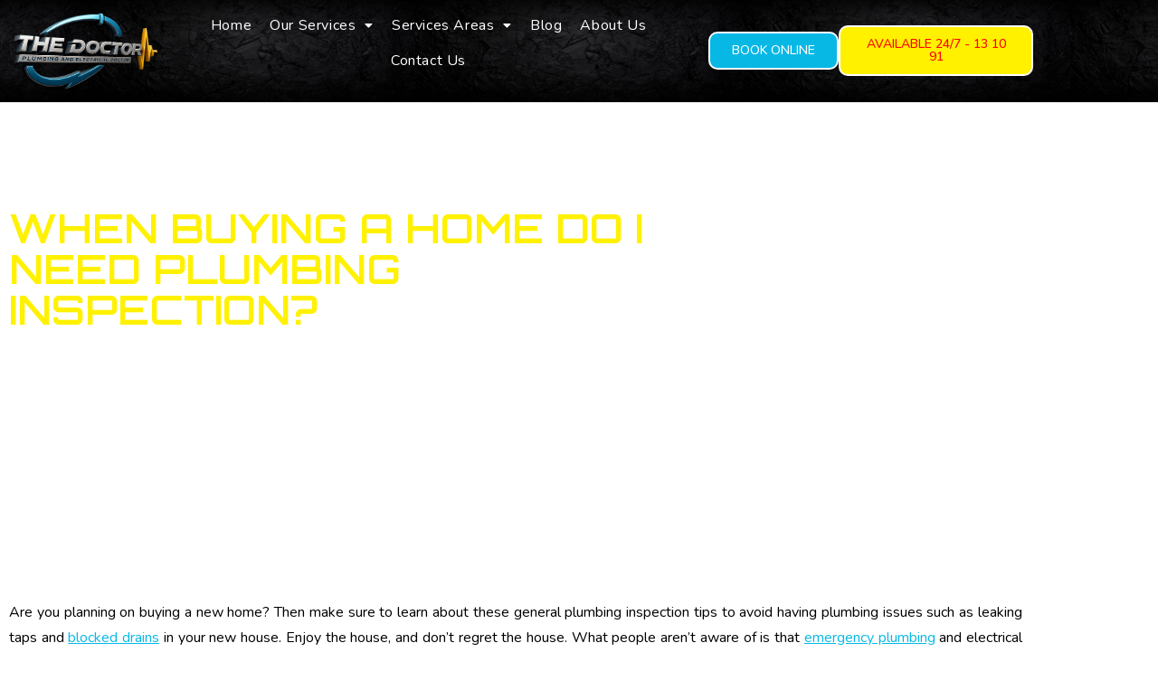

--- FILE ---
content_type: text/html; charset=UTF-8
request_url: https://plumbingandelectrical.net.au/when-buying-a-home-do-i-need-plumbing-inspection/
body_size: 44939
content:
<!DOCTYPE html>
<html class="html" lang="en-AU" prefix="og: https://ogp.me/ns#">
<head>
	<meta charset="UTF-8">
	<link rel="profile" href="https://gmpg.org/xfn/11">

	            <script async src='https://www.clickcease.com/monitor/stat.js'>
            </script>
        
<!-- Google Tag Manager for WordPress by gtm4wp.com -->
<script data-cfasync="false" data-pagespeed-no-defer>
	var gtm4wp_datalayer_name = "dataLayer";
	var dataLayer = dataLayer || [];
</script>
<!-- End Google Tag Manager for WordPress by gtm4wp.com --><meta name="viewport" content="width=device-width, initial-scale=1">
<!-- Search Engine Optimisation by Rank Math - https://rankmath.com/ -->
<title>When Buying A Home Do I Need Plumbing Inspection? - The Plumbing &amp; Electrical Doctor</title>
<meta name="description" content="Buying a home? Learn why a plumbing inspection is essential before making a purchase. Call 131091 today!"/>
<meta name="robots" content="follow, index, max-snippet:-1, max-video-preview:-1, max-image-preview:large"/>
<link rel="canonical" href="https://plumbingandelectrical.net.au/when-buying-a-home-do-i-need-plumbing-inspection/" />
<meta property="og:locale" content="en_US" />
<meta property="og:type" content="article" />
<meta property="og:title" content="When Buying A Home Do I Need Plumbing Inspection? - The Plumbing &amp; Electrical Doctor" />
<meta property="og:description" content="Buying a home? Learn why a plumbing inspection is essential before making a purchase. Call 131091 today!" />
<meta property="og:url" content="https://plumbingandelectrical.net.au/when-buying-a-home-do-i-need-plumbing-inspection/" />
<meta property="og:site_name" content="The Plumbing And Electrical Doctor" />
<meta property="article:publisher" content="https://www.facebook.com/plumbingandelectricaldr/" />
<meta property="article:tag" content="electrical" />
<meta property="article:tag" content="home plumbing inspection" />
<meta property="article:tag" content="plumbing service" />
<meta property="article:section" content="Electrical" />
<meta property="og:updated_time" content="2025-04-09T20:58:30+10:00" />
<meta property="og:image" content="https://plumbingandelectrical.net.au/wp-content/uploads/2021/08/When-Buying-A-Home-Do-I-Need-Plumbing-Inspection.jpg" />
<meta property="og:image:secure_url" content="https://plumbingandelectrical.net.au/wp-content/uploads/2021/08/When-Buying-A-Home-Do-I-Need-Plumbing-Inspection.jpg" />
<meta property="og:image:width" content="1600" />
<meta property="og:image:height" content="500" />
<meta property="og:image:alt" content="When Buying A Home Do I Need Plumbing Inspection?" />
<meta property="og:image:type" content="image/jpeg" />
<meta property="article:published_time" content="2021-08-25T22:12:40+10:00" />
<meta property="article:modified_time" content="2025-04-09T20:58:30+10:00" />
<meta name="twitter:card" content="summary_large_image" />
<meta name="twitter:title" content="When Buying A Home Do I Need Plumbing Inspection? - The Plumbing &amp; Electrical Doctor" />
<meta name="twitter:description" content="Buying a home? Learn why a plumbing inspection is essential before making a purchase. Call 131091 today!" />
<meta name="twitter:site" content="@ThePlumbing_Doc" />
<meta name="twitter:creator" content="@ThePlumbing_Doc" />
<meta name="twitter:image" content="https://plumbingandelectrical.net.au/wp-content/uploads/2021/08/When-Buying-A-Home-Do-I-Need-Plumbing-Inspection.jpg" />
<meta name="twitter:label1" content="Written by" />
<meta name="twitter:data1" content="Dian" />
<meta name="twitter:label2" content="Time to read" />
<meta name="twitter:data2" content="7 minutes" />
<script type="application/ld+json" class="rank-math-schema">{"@context":"https://schema.org","@graph":[{"@type":"Place","@id":"https://plumbingandelectrical.net.au/#place","address":{"@type":"PostalAddress","streetAddress":"1/12 Metro Court","addressLocality":"Gateshead","addressRegion":"NSW","postalCode":"2290","addressCountry":"AU"}},{"@type":"Organization","@id":"https://plumbingandelectrical.net.au/#organization","name":"The Plumbing &amp; Electrical Doctor","url":"https://plumbingandelectrical.net.au/","sameAs":["https://www.facebook.com/plumbingandelectricaldr/","https://twitter.com/ThePlumbing_Doc"],"email":"contact@plumbingandelectrical.net.au","address":{"@type":"PostalAddress","streetAddress":"1/12 Metro Court","addressLocality":"Gateshead","addressRegion":"NSW","postalCode":"2290","addressCountry":"AU"},"logo":{"@type":"ImageObject","@id":"https://plumbingandelectrical.net.au/#logo","url":"https://plumbingandelectrical.net.au/wp-content/uploads/2025/07/cropped-new-tped-logo.png","contentUrl":"https://plumbingandelectrical.net.au/wp-content/uploads/2025/07/cropped-new-tped-logo.png","caption":"The Plumbing And Electrical Doctor","inLanguage":"en-AU","width":"461","height":"241"},"contactPoint":[{"@type":"ContactPoint","telephone":"13 10 91","contactType":"customer support"}],"description":"The Plumbing and Electrical Doctor is your trusted local tradie for all things plumbing and electrical across Newcastle and the Hunter. We fix leaks, lights, and everything in between \u2014 with honest service, upfront pricing, and good old-fashioned workmanship you can count on.","location":{"@id":"https://plumbingandelectrical.net.au/#place"}},{"@type":"WebSite","@id":"https://plumbingandelectrical.net.au/#website","url":"https://plumbingandelectrical.net.au","name":"The Plumbing And Electrical Doctor","alternateName":"TPED","publisher":{"@id":"https://plumbingandelectrical.net.au/#organization"},"inLanguage":"en-AU"},{"@type":"ImageObject","@id":"https://plumbingandelectrical.net.au/wp-content/uploads/2021/08/When-Buying-A-Home-Do-I-Need-Plumbing-Inspection.jpg","url":"https://plumbingandelectrical.net.au/wp-content/uploads/2021/08/When-Buying-A-Home-Do-I-Need-Plumbing-Inspection.jpg","width":"1600","height":"500","caption":"When Buying A Home Do I Need Plumbing Inspection?","inLanguage":"en-AU"},{"@type":"BreadcrumbList","@id":"https://plumbingandelectrical.net.au/when-buying-a-home-do-i-need-plumbing-inspection/#breadcrumb","itemListElement":[{"@type":"ListItem","position":"1","item":{"@id":"https://3.24.225.144","name":"Home"}},{"@type":"ListItem","position":"2","item":{"@id":"https://plumbingandelectrical.net.au/when-buying-a-home-do-i-need-plumbing-inspection/","name":"When Buying A Home Do I Need Plumbing Inspection?"}}]},{"@type":"WebPage","@id":"https://plumbingandelectrical.net.au/when-buying-a-home-do-i-need-plumbing-inspection/#webpage","url":"https://plumbingandelectrical.net.au/when-buying-a-home-do-i-need-plumbing-inspection/","name":"When Buying A Home Do I Need Plumbing Inspection? - The Plumbing &amp; Electrical Doctor","datePublished":"2021-08-25T22:12:40+10:00","dateModified":"2025-04-09T20:58:30+10:00","isPartOf":{"@id":"https://plumbingandelectrical.net.au/#website"},"primaryImageOfPage":{"@id":"https://plumbingandelectrical.net.au/wp-content/uploads/2021/08/When-Buying-A-Home-Do-I-Need-Plumbing-Inspection.jpg"},"inLanguage":"en-AU","breadcrumb":{"@id":"https://plumbingandelectrical.net.au/when-buying-a-home-do-i-need-plumbing-inspection/#breadcrumb"}},{"@type":"Person","@id":"https://plumbingandelectrical.net.au/when-buying-a-home-do-i-need-plumbing-inspection/#author","name":"Dian","image":{"@type":"ImageObject","@id":"https://secure.gravatar.com/avatar/5f67caaad37d6c9f256f73db5a512dcf0d55af26d0a07d1de8531b42f9c28810?s=96&amp;d=mm&amp;r=g","url":"https://secure.gravatar.com/avatar/5f67caaad37d6c9f256f73db5a512dcf0d55af26d0a07d1de8531b42f9c28810?s=96&amp;d=mm&amp;r=g","caption":"Dian","inLanguage":"en-AU"},"worksFor":{"@id":"https://plumbingandelectrical.net.au/#organization"}},{"@type":"BlogPosting","headline":"When Buying A Home Do I Need Plumbing Inspection? - The Plumbing &amp; Electrical Doctor","keywords":"plumbing","datePublished":"2021-08-25T22:12:40+10:00","dateModified":"2025-04-09T20:58:30+10:00","author":{"@id":"https://plumbingandelectrical.net.au/when-buying-a-home-do-i-need-plumbing-inspection/#author","name":"Dian"},"publisher":{"@id":"https://plumbingandelectrical.net.au/#organization"},"description":"Buying a home? Learn why a plumbing inspection is essential before making a purchase. Call 131091 today!","name":"When Buying A Home Do I Need Plumbing Inspection? - The Plumbing &amp; Electrical Doctor","@id":"https://plumbingandelectrical.net.au/when-buying-a-home-do-i-need-plumbing-inspection/#richSnippet","isPartOf":{"@id":"https://plumbingandelectrical.net.au/when-buying-a-home-do-i-need-plumbing-inspection/#webpage"},"image":{"@id":"https://plumbingandelectrical.net.au/wp-content/uploads/2021/08/When-Buying-A-Home-Do-I-Need-Plumbing-Inspection.jpg"},"inLanguage":"en-AU","mainEntityOfPage":{"@id":"https://plumbingandelectrical.net.au/when-buying-a-home-do-i-need-plumbing-inspection/#webpage"}}]}</script>
<!-- /Rank Math WordPress SEO plugin -->

<link rel='dns-prefetch' href='//fonts.googleapis.com' />
<link rel="alternate" type="application/rss+xml" title="The Plumbing And Electrical Doctor &raquo; Feed" href="https://plumbingandelectrical.net.au/feed/" />
<link rel="alternate" type="application/rss+xml" title="The Plumbing And Electrical Doctor &raquo; Comments Feed" href="https://plumbingandelectrical.net.au/comments/feed/" />
<link rel="alternate" title="oEmbed (JSON)" type="application/json+oembed" href="https://plumbingandelectrical.net.au/wp-json/oembed/1.0/embed?url=https%3A%2F%2Fplumbingandelectrical.net.au%2Fwhen-buying-a-home-do-i-need-plumbing-inspection%2F" />
<link rel="alternate" title="oEmbed (XML)" type="text/xml+oembed" href="https://plumbingandelectrical.net.au/wp-json/oembed/1.0/embed?url=https%3A%2F%2Fplumbingandelectrical.net.au%2Fwhen-buying-a-home-do-i-need-plumbing-inspection%2F&#038;format=xml" />
<link rel='stylesheet' id='elementor-icons-css' href='https://plumbingandelectrical.net.au/wp-content/plugins/elementor/assets/lib/eicons/css/elementor-icons.min.css?ver=5.46.0' media='all' />
<script src="https://plumbingandelectrical.net.au/wp-includes/js/jquery/jquery.min.js?ver=3.7.1" id="jquery-core-js"></script>
<script src="https://plumbingandelectrical.net.au/wp-includes/js/jquery/jquery-migrate.min.js?ver=3.4.1" id="jquery-migrate-js"></script>
<script id="jquery-js-after">
!function($){"use strict";$(document).ready(function(){$(this).scrollTop()>100&&$(".hfe-scroll-to-top-wrap").removeClass("hfe-scroll-to-top-hide"),$(window).scroll(function(){$(this).scrollTop()<100?$(".hfe-scroll-to-top-wrap").fadeOut(300):$(".hfe-scroll-to-top-wrap").fadeIn(300)}),$(".hfe-scroll-to-top-wrap").on("click",function(){$("html, body").animate({scrollTop:0},300);return!1})})}(jQuery);
!function($){'use strict';$(document).ready(function(){var bar=$('.hfe-reading-progress-bar');if(!bar.length)return;$(window).on('scroll',function(){var s=$(window).scrollTop(),d=$(document).height()-$(window).height(),p=d? s/d*100:0;bar.css('width',p+'%')});});}(jQuery);
//# sourceURL=jquery-js-after
</script>
<script src="https://plumbingandelectrical.net.au/wp-content/plugins/elementor/assets/lib/font-awesome/js/v4-shims.min.js?ver=3.34.4" id="font-awesome-4-shim-js"></script>
<link rel="https://api.w.org/" href="https://plumbingandelectrical.net.au/wp-json/" /><link rel="alternate" title="JSON" type="application/json" href="https://plumbingandelectrical.net.au/wp-json/wp/v2/posts/9897" /><link rel="EditURI" type="application/rsd+xml" title="RSD" href="https://plumbingandelectrical.net.au/xmlrpc.php?rsd" />
<meta name="generator" content="WordPress 6.9" />
<link rel='shortlink' href='https://plumbingandelectrical.net.au/?p=9897' />
<!-- start Simple Custom CSS and JS -->
<link rel='stylesheet' id='widget-icon-box-css' href='https://plumbingandelectrical.net.au/wp-content/plugins/elementor/assets/css/widget-icon-box.min.css?ver=3.27.2' type='text/css' media='all' /><!-- end Simple Custom CSS and JS -->
<!-- start Simple Custom CSS and JS -->
<meta name="google-site-verification" content="k6-DdoGonJSLimgN-OOAoy-Lmc05pn3f8MTEmmWV-lc" />
<meta name="google-site-verification" content="be6dmEo5nofqJ0XgZzQZOhIhZC5ide6aAeq7wDeIEeo" /><!-- end Simple Custom CSS and JS -->
<!-- start Simple Custom CSS and JS -->
<script>
jQuery(document).ready(function( $ ){
    //Replace base link to TPED
	let staticIp = '3.24.225.144';
	let tped = 'plumbingandelectrical.net.au';
	
	$('a').each(function(idx) {
		let href = $(this).attr('href');
		if(href && href.includes(staticIp)) {
			let newHref = href.replace(staticIp, tped);
			$(this).attr('href', newHref);
		}
	});
	
	$('img').each(function(idx) {
		let src = $(this).attr('src');
		if(src && src.includes(staticIp)) {
			let newSrc = src.replace(staticIp, tped);
			$(this).attr('src', newSrc);
		}
	});
	
	console.log('plumbingandelectrical.net.au loaded!')
});</script>
<!-- end Simple Custom CSS and JS -->

<script src='//plumbingandelectrical.net.au/wp-content/uploads/custom-css-js/7219.js?v=2657'></script>
<!-- Global site tag (gtag.js) - Google Analytics -->
<script async src="https://www.googletagmanager.com/gtag/js?id=G-WSYXXVLHT4"></script>
<script>
  window.dataLayer = window.dataLayer || [];
  function gtag(){dataLayer.push(arguments);}
  gtag('js', new Date());

  gtag('config', 'G-WSYXXVLHT4');
</script>

<meta name="facebook-domain-verification" content="utsxm53wufvft9b9vczyjp1iwvdxn7" />

<!-- Facebook Pixel Code -->
<script>
!function(f,b,e,v,n,t,s)
{if(f.fbq)return;n=f.fbq=function(){n.callMethod?
n.callMethod.apply(n,arguments):n.queue.push(arguments)};
if(!f._fbq)f._fbq=n;n.push=n;n.loaded=!0;n.version='2.0';
n.queue=[];t=b.createElement(e);t.async=!0;
t.src=v;s=b.getElementsByTagName(e)[0];
s.parentNode.insertBefore(t,s)}(window,document,'script',
'https://connect.facebook.net/en_US/fbevents.js');
 fbq('init', '2507722716220953'); 
fbq('track', 'PageView');
</script>
<noscript>
<img height="1" width="1" 
src="https://www.facebook.com/tr?id=2507722716220953&ev=PageView
&noscript=1"/>
</noscript>
<!-- End Facebook Pixel Code --><script type="text/javascript">
(function(url){
	if(/(?:Chrome\/26\.0\.1410\.63 Safari\/537\.31|WordfenceTestMonBot)/.test(navigator.userAgent)){ return; }
	var addEvent = function(evt, handler) {
		if (window.addEventListener) {
			document.addEventListener(evt, handler, false);
		} else if (window.attachEvent) {
			document.attachEvent('on' + evt, handler);
		}
	};
	var removeEvent = function(evt, handler) {
		if (window.removeEventListener) {
			document.removeEventListener(evt, handler, false);
		} else if (window.detachEvent) {
			document.detachEvent('on' + evt, handler);
		}
	};
	var evts = 'contextmenu dblclick drag dragend dragenter dragleave dragover dragstart drop keydown keypress keyup mousedown mousemove mouseout mouseover mouseup mousewheel scroll'.split(' ');
	var logHuman = function() {
		if (window.wfLogHumanRan) { return; }
		window.wfLogHumanRan = true;
		var wfscr = document.createElement('script');
		wfscr.type = 'text/javascript';
		wfscr.async = true;
		wfscr.src = url + '&r=' + Math.random();
		(document.getElementsByTagName('head')[0]||document.getElementsByTagName('body')[0]).appendChild(wfscr);
		for (var i = 0; i < evts.length; i++) {
			removeEvent(evts[i], logHuman);
		}
	};
	for (var i = 0; i < evts.length; i++) {
		addEvent(evts[i], logHuman);
	}
})('//plumbingandelectrical.net.au/?wordfence_lh=1&hid=28BCF47E32EAE1775255EA1EFF3CC5A7');
</script>
<!-- Google Tag Manager for WordPress by gtm4wp.com -->
<!-- GTM Container placement set to footer -->
<script data-cfasync="false" data-pagespeed-no-defer>
	var dataLayer_content = {"pagePostType":"post","pagePostType2":"single-post","pageCategory":["electrical","plumbing"],"pageAttributes":["electrical","home-plumbing-inspection","plumbing-service"],"pagePostAuthor":"Dian"};
	dataLayer.push( dataLayer_content );
</script>
<script data-cfasync="false" data-pagespeed-no-defer>
(function(w,d,s,l,i){w[l]=w[l]||[];w[l].push({'gtm.start':
new Date().getTime(),event:'gtm.js'});var f=d.getElementsByTagName(s)[0],
j=d.createElement(s),dl=l!='dataLayer'?'&l='+l:'';j.async=true;j.src=
'//www.googletagmanager.com/gtm.js?id='+i+dl;f.parentNode.insertBefore(j,f);
})(window,document,'script','dataLayer','GTM-MNZQHQ8');
</script>
<!-- End Google Tag Manager for WordPress by gtm4wp.com --><meta name="generator" content="Elementor 3.34.4; features: additional_custom_breakpoints; settings: css_print_method-internal, google_font-enabled, font_display-auto">
			<style>
				.e-con.e-parent:nth-of-type(n+4):not(.e-lazyloaded):not(.e-no-lazyload),
				.e-con.e-parent:nth-of-type(n+4):not(.e-lazyloaded):not(.e-no-lazyload) * {
					background-image: none !important;
				}
				@media screen and (max-height: 1024px) {
					.e-con.e-parent:nth-of-type(n+3):not(.e-lazyloaded):not(.e-no-lazyload),
					.e-con.e-parent:nth-of-type(n+3):not(.e-lazyloaded):not(.e-no-lazyload) * {
						background-image: none !important;
					}
				}
				@media screen and (max-height: 640px) {
					.e-con.e-parent:nth-of-type(n+2):not(.e-lazyloaded):not(.e-no-lazyload),
					.e-con.e-parent:nth-of-type(n+2):not(.e-lazyloaded):not(.e-no-lazyload) * {
						background-image: none !important;
					}
				}
			</style>
			<script id='nitro-telemetry-meta' nitro-exclude>window.NPTelemetryMetadata={missReason: (!window.NITROPACK_STATE ? 'cache not found' : 'hit'),pageType: 'post',isEligibleForOptimization: true,}</script><script id='nitro-generic' nitro-exclude>(()=>{window.NitroPack=window.NitroPack||{coreVersion:"na",isCounted:!1};let e=document.createElement("script");if(e.src="https://nitroscripts.com/DnsklSQyrOQAzfqOAQQVGLtljwdKTiTl",e.async=!0,e.id="nitro-script",document.head.appendChild(e),!window.NitroPack.isCounted){window.NitroPack.isCounted=!0;let t=()=>{navigator.sendBeacon("https://to.getnitropack.com/p",JSON.stringify({siteId:"DnsklSQyrOQAzfqOAQQVGLtljwdKTiTl",url:window.location.href,isOptimized:!!window.IS_NITROPACK,coreVersion:"na",missReason:window.NPTelemetryMetadata?.missReason||"",pageType:window.NPTelemetryMetadata?.pageType||"",isEligibleForOptimization:!!window.NPTelemetryMetadata?.isEligibleForOptimization}))};(()=>{let e=()=>new Promise(e=>{"complete"===document.readyState?e():window.addEventListener("load",e)}),i=()=>new Promise(e=>{document.prerendering?document.addEventListener("prerenderingchange",e,{once:!0}):e()}),a=async()=>{await i(),await e(),t()};a()})(),window.addEventListener("pageshow",e=>{if(e.persisted){let i=document.prerendering||self.performance?.getEntriesByType?.("navigation")[0]?.activationStart>0;"visible"!==document.visibilityState||i||t()}})}})();</script><link rel="icon" href="https://plumbingandelectrical.net.au/wp-content/uploads/2020/02/TPED-site-favicon-1-150x150.png" sizes="32x32" />
<link rel="icon" href="https://plumbingandelectrical.net.au/wp-content/uploads/2020/02/TPED-site-favicon-1-300x300.png" sizes="192x192" />
<link rel="apple-touch-icon" href="https://plumbingandelectrical.net.au/wp-content/uploads/2020/02/TPED-site-favicon-1-300x300.png" />
<meta name="msapplication-TileImage" content="https://plumbingandelectrical.net.au/wp-content/uploads/2020/02/TPED-site-favicon-1-300x300.png" />
		<style id="wp-custom-css">
			.page-header{display:none}.single .thumbnail img{width:100%;display:none}/* --- Fix CLS and sticky header jump --- */#site-header,header,.elementor-sticky--effects{min-height:100px}.header-logo img{width:180px;height:auto;max-height:80px}/* Prevent content push when sticky header engages */body{padding-top:100px}/* Smooth header transition */header{transition:all 0.2s ease-in-out}		</style>
		<!-- OceanWP CSS -->
<style type="text/css">
/* Colors */a:hover,a.light:hover,.theme-heading .text::before,.theme-heading .text::after,#top-bar-content >a:hover,#top-bar-social li.oceanwp-email a:hover,#site-navigation-wrap .dropdown-menu >li >a:hover,#site-header.medium-header #medium-searchform button:hover,.oceanwp-mobile-menu-icon a:hover,.blog-entry.post .blog-entry-header .entry-title a:hover,.blog-entry.post .blog-entry-readmore a:hover,.blog-entry.thumbnail-entry .blog-entry-category a,ul.meta li a:hover,.dropcap,.single nav.post-navigation .nav-links .title,body .related-post-title a:hover,body #wp-calendar caption,body .contact-info-widget.default i,body .contact-info-widget.big-icons i,body .custom-links-widget .oceanwp-custom-links li a:hover,body .custom-links-widget .oceanwp-custom-links li a:hover:before,body .posts-thumbnails-widget li a:hover,body .social-widget li.oceanwp-email a:hover,.comment-author .comment-meta .comment-reply-link,#respond #cancel-comment-reply-link:hover,#footer-widgets .footer-box a:hover,#footer-bottom a:hover,#footer-bottom #footer-bottom-menu a:hover,.sidr a:hover,.sidr-class-dropdown-toggle:hover,.sidr-class-menu-item-has-children.active >a,.sidr-class-menu-item-has-children.active >a >.sidr-class-dropdown-toggle,input[type=checkbox]:checked:before{color:#12b9e5}.single nav.post-navigation .nav-links .title .owp-icon use,.blog-entry.post .blog-entry-readmore a:hover .owp-icon use,body .contact-info-widget.default .owp-icon use,body .contact-info-widget.big-icons .owp-icon use{stroke:#12b9e5}input[type="button"],input[type="reset"],input[type="submit"],button[type="submit"],.button,#site-navigation-wrap .dropdown-menu >li.btn >a >span,.thumbnail:hover i,.thumbnail:hover .link-post-svg-icon,.post-quote-content,.omw-modal .omw-close-modal,body .contact-info-widget.big-icons li:hover i,body .contact-info-widget.big-icons li:hover .owp-icon,body div.wpforms-container-full .wpforms-form input[type=submit],body div.wpforms-container-full .wpforms-form button[type=submit],body div.wpforms-container-full .wpforms-form .wpforms-page-button,.woocommerce-cart .wp-element-button,.woocommerce-checkout .wp-element-button,.wp-block-button__link{background-color:#12b9e5}.widget-title{border-color:#12b9e5}blockquote{border-color:#12b9e5}.wp-block-quote{border-color:#12b9e5}#searchform-dropdown{border-color:#12b9e5}.dropdown-menu .sub-menu{border-color:#12b9e5}.blog-entry.large-entry .blog-entry-readmore a:hover{border-color:#12b9e5}.oceanwp-newsletter-form-wrap input[type="email"]:focus{border-color:#12b9e5}.social-widget li.oceanwp-email a:hover{border-color:#12b9e5}#respond #cancel-comment-reply-link:hover{border-color:#12b9e5}body .contact-info-widget.big-icons li:hover i{border-color:#12b9e5}body .contact-info-widget.big-icons li:hover .owp-icon{border-color:#12b9e5}#footer-widgets .oceanwp-newsletter-form-wrap input[type="email"]:focus{border-color:#12b9e5}input[type="button"]:hover,input[type="reset"]:hover,input[type="submit"]:hover,button[type="submit"]:hover,input[type="button"]:focus,input[type="reset"]:focus,input[type="submit"]:focus,button[type="submit"]:focus,.button:hover,.button:focus,#site-navigation-wrap .dropdown-menu >li.btn >a:hover >span,.post-quote-author,.omw-modal .omw-close-modal:hover,body div.wpforms-container-full .wpforms-form input[type=submit]:hover,body div.wpforms-container-full .wpforms-form button[type=submit]:hover,body div.wpforms-container-full .wpforms-form .wpforms-page-button:hover,.woocommerce-cart .wp-element-button:hover,.woocommerce-checkout .wp-element-button:hover,.wp-block-button__link:hover{background-color:#1f4065}a{color:#1f4065}a .owp-icon use{stroke:#1f4065}a:hover{color:#fcee1f}a:hover .owp-icon use{stroke:#fcee1f}body .theme-button,body input[type="submit"],body button[type="submit"],body button,body .button,body div.wpforms-container-full .wpforms-form input[type=submit],body div.wpforms-container-full .wpforms-form button[type=submit],body div.wpforms-container-full .wpforms-form .wpforms-page-button,.woocommerce-cart .wp-element-button,.woocommerce-checkout .wp-element-button,.wp-block-button__link{background-color:#12b9e5}body .theme-button:hover,body input[type="submit"]:hover,body button[type="submit"]:hover,body button:hover,body .button:hover,body div.wpforms-container-full .wpforms-form input[type=submit]:hover,body div.wpforms-container-full .wpforms-form input[type=submit]:active,body div.wpforms-container-full .wpforms-form button[type=submit]:hover,body div.wpforms-container-full .wpforms-form button[type=submit]:active,body div.wpforms-container-full .wpforms-form .wpforms-page-button:hover,body div.wpforms-container-full .wpforms-form .wpforms-page-button:active,.woocommerce-cart .wp-element-button:hover,.woocommerce-checkout .wp-element-button:hover,.wp-block-button__link:hover{background-color:#1f4065}body .theme-button,body input[type="submit"],body button[type="submit"],body button,body .button,body div.wpforms-container-full .wpforms-form input[type=submit],body div.wpforms-container-full .wpforms-form button[type=submit],body div.wpforms-container-full .wpforms-form .wpforms-page-button,.woocommerce-cart .wp-element-button,.woocommerce-checkout .wp-element-button,.wp-block-button__link{border-color:#ffffff}body .theme-button:hover,body input[type="submit"]:hover,body button[type="submit"]:hover,body button:hover,body .button:hover,body div.wpforms-container-full .wpforms-form input[type=submit]:hover,body div.wpforms-container-full .wpforms-form input[type=submit]:active,body div.wpforms-container-full .wpforms-form button[type=submit]:hover,body div.wpforms-container-full .wpforms-form button[type=submit]:active,body div.wpforms-container-full .wpforms-form .wpforms-page-button:hover,body div.wpforms-container-full .wpforms-form .wpforms-page-button:active,.woocommerce-cart .wp-element-button:hover,.woocommerce-checkout .wp-element-button:hover,.wp-block-button__link:hover{border-color:#ffffff}form input[type="text"],form input[type="password"],form input[type="email"],form input[type="url"],form input[type="date"],form input[type="month"],form input[type="time"],form input[type="datetime"],form input[type="datetime-local"],form input[type="week"],form input[type="number"],form input[type="search"],form input[type="tel"],form input[type="color"],form select,form textarea{color:#000000}body div.wpforms-container-full .wpforms-form input[type=date],body div.wpforms-container-full .wpforms-form input[type=datetime],body div.wpforms-container-full .wpforms-form input[type=datetime-local],body div.wpforms-container-full .wpforms-form input[type=email],body div.wpforms-container-full .wpforms-form input[type=month],body div.wpforms-container-full .wpforms-form input[type=number],body div.wpforms-container-full .wpforms-form input[type=password],body div.wpforms-container-full .wpforms-form input[type=range],body div.wpforms-container-full .wpforms-form input[type=search],body div.wpforms-container-full .wpforms-form input[type=tel],body div.wpforms-container-full .wpforms-form input[type=text],body div.wpforms-container-full .wpforms-form input[type=time],body div.wpforms-container-full .wpforms-form input[type=url],body div.wpforms-container-full .wpforms-form input[type=week],body div.wpforms-container-full .wpforms-form select,body div.wpforms-container-full .wpforms-form textarea{color:#000000}.site-breadcrumbs a,.background-image-page-header .site-breadcrumbs a{color:#000000}.site-breadcrumbs a .owp-icon use,.background-image-page-header .site-breadcrumbs a .owp-icon use{stroke:#000000}.site-breadcrumbs a:hover,.background-image-page-header .site-breadcrumbs a:hover{color:#12b9e5}.site-breadcrumbs a:hover .owp-icon use,.background-image-page-header .site-breadcrumbs a:hover .owp-icon use{stroke:#12b9e5}body{color:#102d4a}h1{color:#ffffff}/* OceanWP Style Settings CSS */.container{width:1140px}.theme-button,input[type="submit"],button[type="submit"],button,.button,body div.wpforms-container-full .wpforms-form input[type=submit],body div.wpforms-container-full .wpforms-form button[type=submit],body div.wpforms-container-full .wpforms-form .wpforms-page-button{border-style:solid}.theme-button,input[type="submit"],button[type="submit"],button,.button,body div.wpforms-container-full .wpforms-form input[type=submit],body div.wpforms-container-full .wpforms-form button[type=submit],body div.wpforms-container-full .wpforms-form .wpforms-page-button{border-width:1px}form input[type="text"],form input[type="password"],form input[type="email"],form input[type="url"],form input[type="date"],form input[type="month"],form input[type="time"],form input[type="datetime"],form input[type="datetime-local"],form input[type="week"],form input[type="number"],form input[type="search"],form input[type="tel"],form input[type="color"],form select,form textarea,.woocommerce .woocommerce-checkout .select2-container--default .select2-selection--single{border-style:solid}body div.wpforms-container-full .wpforms-form input[type=date],body div.wpforms-container-full .wpforms-form input[type=datetime],body div.wpforms-container-full .wpforms-form input[type=datetime-local],body div.wpforms-container-full .wpforms-form input[type=email],body div.wpforms-container-full .wpforms-form input[type=month],body div.wpforms-container-full .wpforms-form input[type=number],body div.wpforms-container-full .wpforms-form input[type=password],body div.wpforms-container-full .wpforms-form input[type=range],body div.wpforms-container-full .wpforms-form input[type=search],body div.wpforms-container-full .wpforms-form input[type=tel],body div.wpforms-container-full .wpforms-form input[type=text],body div.wpforms-container-full .wpforms-form input[type=time],body div.wpforms-container-full .wpforms-form input[type=url],body div.wpforms-container-full .wpforms-form input[type=week],body div.wpforms-container-full .wpforms-form select,body div.wpforms-container-full .wpforms-form textarea{border-style:solid}form input[type="text"],form input[type="password"],form input[type="email"],form input[type="url"],form input[type="date"],form input[type="month"],form input[type="time"],form input[type="datetime"],form input[type="datetime-local"],form input[type="week"],form input[type="number"],form input[type="search"],form input[type="tel"],form input[type="color"],form select,form textarea{border-radius:3px}body div.wpforms-container-full .wpforms-form input[type=date],body div.wpforms-container-full .wpforms-form input[type=datetime],body div.wpforms-container-full .wpforms-form input[type=datetime-local],body div.wpforms-container-full .wpforms-form input[type=email],body div.wpforms-container-full .wpforms-form input[type=month],body div.wpforms-container-full .wpforms-form input[type=number],body div.wpforms-container-full .wpforms-form input[type=password],body div.wpforms-container-full .wpforms-form input[type=range],body div.wpforms-container-full .wpforms-form input[type=search],body div.wpforms-container-full .wpforms-form input[type=tel],body div.wpforms-container-full .wpforms-form input[type=text],body div.wpforms-container-full .wpforms-form input[type=time],body div.wpforms-container-full .wpforms-form input[type=url],body div.wpforms-container-full .wpforms-form input[type=week],body div.wpforms-container-full .wpforms-form select,body div.wpforms-container-full .wpforms-form textarea{border-radius:3px}.page-numbers a:hover,.page-links a:hover span,.page-numbers.current,.page-numbers.current:hover{color:#000000}.page-numbers a:hover .owp-icon use{stroke:#000000}#scroll-top:hover{background-color:#000000}/* Header */#site-header.has-header-media .overlay-header-media{background-color:rgba(0,0,0,0.5)}#site-logo #site-logo-inner a img,#site-header.center-header #site-navigation-wrap .middle-site-logo a img{max-width:500px}#site-header #site-logo #site-logo-inner a img,#site-header.center-header #site-navigation-wrap .middle-site-logo a img{max-height:500px}#site-logo a.site-logo-text{color:#000000}#site-logo a.site-logo-text:hover{color:#12b9e5}.dropdown-menu .sub-menu,#searchform-dropdown,.current-shop-items-dropdown{border-color:#0a0000}/* Topbar */#top-bar-content a:hover,#top-bar-social-alt a:hover{color:#1f3b60}/* Blog CSS */.blog-entry ul.meta li i{color:#000000}.blog-entry ul.meta li .owp-icon use{stroke:#000000}.single-post ul.meta li i{color:#000000}.single-post ul.meta li .owp-icon use{stroke:#000000}.single-post.content-max-width #wrap .thumbnail,.single-post.content-max-width #wrap .wp-block-buttons,.single-post.content-max-width #wrap .wp-block-verse,.single-post.content-max-width #wrap .entry-header,.single-post.content-max-width #wrap ul.meta,.single-post.content-max-width #wrap .entry-content p,.single-post.content-max-width #wrap .entry-content h1,.single-post.content-max-width #wrap .entry-content h2,.single-post.content-max-width #wrap .entry-content h3,.single-post.content-max-width #wrap .entry-content h4,.single-post.content-max-width #wrap .entry-content h5,.single-post.content-max-width #wrap .entry-content h6,.single-post.content-max-width #wrap .wp-block-image,.single-post.content-max-width #wrap .wp-block-gallery,.single-post.content-max-width #wrap .wp-block-video,.single-post.content-max-width #wrap .wp-block-quote,.single-post.content-max-width #wrap .wp-block-text-columns,.single-post.content-max-width #wrap .wp-block-code,.single-post.content-max-width #wrap .entry-content ul,.single-post.content-max-width #wrap .entry-content ol,.single-post.content-max-width #wrap .wp-block-cover-text,.single-post.content-max-width #wrap .wp-block-cover,.single-post.content-max-width #wrap .wp-block-columns,.single-post.content-max-width #wrap .post-tags,.single-post.content-max-width #wrap .comments-area,.single-post.content-max-width #wrap .wp-block-embed,#wrap .wp-block-separator.is-style-wide:not(.size-full){max-width:1140px}.single-post.content-max-width #wrap .wp-block-image.alignleft,.single-post.content-max-width #wrap .wp-block-image.alignright{max-width:570px}.single-post.content-max-width #wrap .wp-block-image.alignleft{margin-left:calc( 50% - 570px)}.single-post.content-max-width #wrap .wp-block-image.alignright{margin-right:calc( 50% - 570px)}.single-post.content-max-width #wrap .wp-block-embed,.single-post.content-max-width #wrap .wp-block-verse{margin-left:auto;margin-right:auto}.ocean-single-post-header ul.meta-item li a:hover{color:#333333}/* Footer Widgets */#footer-widgets{padding:0}#footer-widgets{background-color:#000000}/* Footer Copyright */#footer-bottom{padding:0}#footer-bottom{background-color:#000000}/* Typography */body{font-family:Nunito;font-size:16px;line-height:1.8}h1,h2,h3,h4,h5,h6,.theme-heading,.widget-title,.oceanwp-widget-recent-posts-title,.comment-reply-title,.entry-title,.sidebar-box .widget-title{font-family:Orbitron;line-height:1.4}h1{font-family:Orbitron;font-size:40px;line-height:1.4;text-transform:uppercase}h2{font-family:Orbitron;font-size:25px;line-height:1.4}h3{font-family:Orbitron;font-size:18px;line-height:1.4}h4{font-family:Orbitron;font-size:17px;line-height:1.4}h5{font-size:14px;line-height:1.4}h6{font-size:15px;line-height:1.4}.page-header .page-header-title,.page-header.background-image-page-header .page-header-title{font-size:32px;line-height:1.4}.page-header .page-subheading{font-size:15px;line-height:1.8}.site-breadcrumbs,.site-breadcrumbs a{font-size:16px;line-height:1.4}#top-bar-content,#top-bar-social-alt{font-size:12px;line-height:1.8}#site-logo a.site-logo-text{font-size:24px;line-height:1.8}.dropdown-menu ul li a.menu-link,#site-header.full_screen-header .fs-dropdown-menu ul.sub-menu li a{font-size:12px;line-height:1.2;letter-spacing:.6px}.sidr-class-dropdown-menu li a,a.sidr-class-toggle-sidr-close,#mobile-dropdown ul li a,body #mobile-fullscreen ul li a{font-size:15px;line-height:1.8}.blog-entry.post .blog-entry-header .entry-title a{font-size:24px;line-height:1.4}.ocean-single-post-header .single-post-title{font-size:34px;line-height:1.4;letter-spacing:.6px}.ocean-single-post-header ul.meta-item li,.ocean-single-post-header ul.meta-item li a{font-size:13px;line-height:1.4;letter-spacing:.6px}.ocean-single-post-header .post-author-name,.ocean-single-post-header .post-author-name a{font-size:14px;line-height:1.4;letter-spacing:.6px}.ocean-single-post-header .post-author-description{font-size:12px;line-height:1.4;letter-spacing:.6px}.single-post .entry-title{line-height:1.4;letter-spacing:.6px}.single-post ul.meta li,.single-post ul.meta li a{font-size:14px;line-height:1.4;letter-spacing:.6px}.sidebar-box .widget-title,.sidebar-box.widget_block .wp-block-heading{font-size:13px;line-height:1;letter-spacing:1px}#footer-widgets .footer-box .widget-title{font-size:13px;line-height:1;letter-spacing:1px}#footer-bottom #copyright{font-size:12px;line-height:1}#footer-bottom #footer-bottom-menu{font-size:12px;line-height:1}.woocommerce-store-notice.demo_store{line-height:2;letter-spacing:1.5px}.demo_store .woocommerce-store-notice__dismiss-link{line-height:2;letter-spacing:1.5px}.woocommerce ul.products li.product li.title h2,.woocommerce ul.products li.product li.title a{font-size:14px;line-height:1.5}.woocommerce ul.products li.product li.category,.woocommerce ul.products li.product li.category a{font-size:12px;line-height:1}.woocommerce ul.products li.product .price{font-size:18px;line-height:1}.woocommerce ul.products li.product .button,.woocommerce ul.products li.product .product-inner .added_to_cart{font-size:12px;line-height:1.5;letter-spacing:1px}.woocommerce ul.products li.owp-woo-cond-notice span,.woocommerce ul.products li.owp-woo-cond-notice a{font-size:16px;line-height:1;letter-spacing:1px;font-weight:600;text-transform:capitalize}.woocommerce div.product .product_title{font-size:24px;line-height:1.4;letter-spacing:.6px}.woocommerce div.product p.price{font-size:36px;line-height:1}.woocommerce .owp-btn-normal .summary form button.button,.woocommerce .owp-btn-big .summary form button.button,.woocommerce .owp-btn-very-big .summary form button.button{font-size:12px;line-height:1.5;letter-spacing:1px;text-transform:uppercase}.woocommerce div.owp-woo-single-cond-notice span,.woocommerce div.owp-woo-single-cond-notice a{font-size:18px;line-height:2;letter-spacing:1.5px;font-weight:600;text-transform:capitalize}
</style></head>

<body class="wp-singular post-template-default single single-post postid-9897 single-format-standard wp-custom-logo wp-embed-responsive wp-theme-oceanwp wp-child-theme-localsearch-child ehf-header ehf-footer ehf-template-oceanwp ehf-stylesheet-localsearch-child oceanwp-theme dropdown-mobile no-header-border default-breakpoint content-full-width content-max-width post-in-category-electrical post-in-category-plumbing has-topbar has-breadcrumbs elementor-default elementor-template-full-width elementor-kit-6859 elementor-page elementor-page-9897 elementor-page-6162" itemscope="itemscope" itemtype="https://schema.org/Article">

	            <noscript>
                <a href="https://www.clickcease.com" rel="nofollow"><img src="https://monitor.clickcease.com/stats/stats.aspx" alt="Clickcease" /></a>
            </noscript>
        
	
	<div id="outer-wrap" class="site clr">

		<a class="skip-link screen-reader-text" href="#main">Skip to content</a>

		
		<div id="wrap" class="clr">

			
					<header id="masthead" itemscope="itemscope" itemtype="https://schema.org/WPHeader">
			<p class="main-title bhf-hidden" itemprop="headline"><a href="https://plumbingandelectrical.net.au" title="The Plumbing And Electrical Doctor" rel="home">The Plumbing And Electrical Doctor</a></p>
					<div data-elementor-type="wp-post" data-elementor-id="13693" class="elementor elementor-13693" data-elementor-post-type="elementor-hf">
				<div class="elementor-element elementor-element-f2d2a3a elementor-hidden-tablet e-con-full elementor-hidden-mobile e-flex e-con e-parent" data-id="f2d2a3a" data-element_type="container" data-settings="{&quot;background_background&quot;:&quot;classic&quot;,&quot;sticky&quot;:&quot;top&quot;,&quot;sticky_on&quot;:[&quot;desktop&quot;,&quot;tablet&quot;,&quot;mobile&quot;],&quot;sticky_offset&quot;:0,&quot;sticky_effects_offset&quot;:0,&quot;sticky_anchor_link_offset&quot;:0}">
				<div class="elementor-element elementor-element-1aec9e1 elementor-widget-tablet__width-initial elementor-widget__width-initial elementor-widget elementor-widget-image" data-id="1aec9e1" data-element_type="widget" data-widget_type="image.default">
				<div class="elementor-widget-container">
																<a href="https://plumbingandelectrical.net.au/">
							<img width="300" height="157" src="https://plumbingandelectrical.net.au/wp-content/uploads/2025/07/cropped-new-tped-logo-300x157.png" class="attachment-medium size-medium wp-image-23327" alt="" srcset="https://plumbingandelectrical.net.au/wp-content/uploads/2025/07/cropped-new-tped-logo-300x157.png 300w, https://plumbingandelectrical.net.au/wp-content/uploads/2025/07/cropped-new-tped-logo.png 461w" sizes="(max-width: 300px) 100vw, 300px" />								</a>
															</div>
				</div>
				<div class="elementor-element elementor-element-3f50df3 hfe-submenu-icon-classic elementor-widget-tablet__width-inherit hfe-nav-menu__align-center hfe-submenu-animation-slide_up elementor-widget__width-initial hfe-link-redirect-child hfe-nav-menu__breakpoint-tablet elementor-widget elementor-widget-navigation-menu" data-id="3f50df3" data-element_type="widget" data-settings="{&quot;padding_horizontal_menu_item&quot;:{&quot;unit&quot;:&quot;px&quot;,&quot;size&quot;:10,&quot;sizes&quot;:[]},&quot;padding_vertical_menu_item&quot;:{&quot;unit&quot;:&quot;px&quot;,&quot;size&quot;:10,&quot;sizes&quot;:[]},&quot;width_dropdown_item&quot;:{&quot;unit&quot;:&quot;px&quot;,&quot;size&quot;:180,&quot;sizes&quot;:[]},&quot;distance_from_menu&quot;:{&quot;unit&quot;:&quot;px&quot;,&quot;size&quot;:-2,&quot;sizes&quot;:[]},&quot;toggle_size&quot;:{&quot;unit&quot;:&quot;px&quot;,&quot;size&quot;:30,&quot;sizes&quot;:[]},&quot;dropdown_border_radius&quot;:{&quot;unit&quot;:&quot;px&quot;,&quot;top&quot;:&quot;2&quot;,&quot;right&quot;:&quot;2&quot;,&quot;bottom&quot;:&quot;2&quot;,&quot;left&quot;:&quot;2&quot;,&quot;isLinked&quot;:true},&quot;padding_horizontal_dropdown_item&quot;:{&quot;unit&quot;:&quot;px&quot;,&quot;size&quot;:18,&quot;sizes&quot;:[]},&quot;padding_vertical_dropdown_item&quot;:{&quot;unit&quot;:&quot;px&quot;,&quot;size&quot;:16,&quot;sizes&quot;:[]},&quot;menu_row_space&quot;:{&quot;unit&quot;:&quot;px&quot;,&quot;size&quot;:3,&quot;sizes&quot;:[]},&quot;padding_horizontal_menu_item_tablet&quot;:{&quot;unit&quot;:&quot;px&quot;,&quot;size&quot;:&quot;&quot;,&quot;sizes&quot;:[]},&quot;padding_horizontal_menu_item_mobile&quot;:{&quot;unit&quot;:&quot;px&quot;,&quot;size&quot;:&quot;&quot;,&quot;sizes&quot;:[]},&quot;padding_vertical_menu_item_tablet&quot;:{&quot;unit&quot;:&quot;px&quot;,&quot;size&quot;:&quot;&quot;,&quot;sizes&quot;:[]},&quot;padding_vertical_menu_item_mobile&quot;:{&quot;unit&quot;:&quot;px&quot;,&quot;size&quot;:&quot;&quot;,&quot;sizes&quot;:[]},&quot;menu_space_between&quot;:{&quot;unit&quot;:&quot;px&quot;,&quot;size&quot;:&quot;&quot;,&quot;sizes&quot;:[]},&quot;menu_space_between_tablet&quot;:{&quot;unit&quot;:&quot;px&quot;,&quot;size&quot;:&quot;&quot;,&quot;sizes&quot;:[]},&quot;menu_space_between_mobile&quot;:{&quot;unit&quot;:&quot;px&quot;,&quot;size&quot;:&quot;&quot;,&quot;sizes&quot;:[]},&quot;menu_row_space_tablet&quot;:{&quot;unit&quot;:&quot;px&quot;,&quot;size&quot;:&quot;&quot;,&quot;sizes&quot;:[]},&quot;menu_row_space_mobile&quot;:{&quot;unit&quot;:&quot;px&quot;,&quot;size&quot;:&quot;&quot;,&quot;sizes&quot;:[]},&quot;dropdown_border_radius_tablet&quot;:{&quot;unit&quot;:&quot;px&quot;,&quot;top&quot;:&quot;&quot;,&quot;right&quot;:&quot;&quot;,&quot;bottom&quot;:&quot;&quot;,&quot;left&quot;:&quot;&quot;,&quot;isLinked&quot;:true},&quot;dropdown_border_radius_mobile&quot;:{&quot;unit&quot;:&quot;px&quot;,&quot;top&quot;:&quot;&quot;,&quot;right&quot;:&quot;&quot;,&quot;bottom&quot;:&quot;&quot;,&quot;left&quot;:&quot;&quot;,&quot;isLinked&quot;:true},&quot;width_dropdown_item_tablet&quot;:{&quot;unit&quot;:&quot;px&quot;,&quot;size&quot;:&quot;&quot;,&quot;sizes&quot;:[]},&quot;width_dropdown_item_mobile&quot;:{&quot;unit&quot;:&quot;px&quot;,&quot;size&quot;:&quot;&quot;,&quot;sizes&quot;:[]},&quot;padding_horizontal_dropdown_item_tablet&quot;:{&quot;unit&quot;:&quot;px&quot;,&quot;size&quot;:&quot;&quot;,&quot;sizes&quot;:[]},&quot;padding_horizontal_dropdown_item_mobile&quot;:{&quot;unit&quot;:&quot;px&quot;,&quot;size&quot;:&quot;&quot;,&quot;sizes&quot;:[]},&quot;padding_vertical_dropdown_item_tablet&quot;:{&quot;unit&quot;:&quot;px&quot;,&quot;size&quot;:&quot;&quot;,&quot;sizes&quot;:[]},&quot;padding_vertical_dropdown_item_mobile&quot;:{&quot;unit&quot;:&quot;px&quot;,&quot;size&quot;:&quot;&quot;,&quot;sizes&quot;:[]},&quot;distance_from_menu_tablet&quot;:{&quot;unit&quot;:&quot;px&quot;,&quot;size&quot;:&quot;&quot;,&quot;sizes&quot;:[]},&quot;distance_from_menu_mobile&quot;:{&quot;unit&quot;:&quot;px&quot;,&quot;size&quot;:&quot;&quot;,&quot;sizes&quot;:[]},&quot;toggle_size_tablet&quot;:{&quot;unit&quot;:&quot;px&quot;,&quot;size&quot;:&quot;&quot;,&quot;sizes&quot;:[]},&quot;toggle_size_mobile&quot;:{&quot;unit&quot;:&quot;px&quot;,&quot;size&quot;:&quot;&quot;,&quot;sizes&quot;:[]},&quot;toggle_border_width&quot;:{&quot;unit&quot;:&quot;px&quot;,&quot;size&quot;:&quot;&quot;,&quot;sizes&quot;:[]},&quot;toggle_border_width_tablet&quot;:{&quot;unit&quot;:&quot;px&quot;,&quot;size&quot;:&quot;&quot;,&quot;sizes&quot;:[]},&quot;toggle_border_width_mobile&quot;:{&quot;unit&quot;:&quot;px&quot;,&quot;size&quot;:&quot;&quot;,&quot;sizes&quot;:[]},&quot;toggle_border_radius&quot;:{&quot;unit&quot;:&quot;px&quot;,&quot;size&quot;:&quot;&quot;,&quot;sizes&quot;:[]},&quot;toggle_border_radius_tablet&quot;:{&quot;unit&quot;:&quot;px&quot;,&quot;size&quot;:&quot;&quot;,&quot;sizes&quot;:[]},&quot;toggle_border_radius_mobile&quot;:{&quot;unit&quot;:&quot;px&quot;,&quot;size&quot;:&quot;&quot;,&quot;sizes&quot;:[]}}" data-widget_type="navigation-menu.default">
				<div class="elementor-widget-container">
								<div class="hfe-nav-menu hfe-layout-horizontal hfe-nav-menu-layout horizontal hfe-pointer__underline hfe-animation__grow" data-layout="horizontal">
				<div role="button" class="hfe-nav-menu__toggle elementor-clickable" tabindex="0" aria-label="Menu Toggle">
					<span class="screen-reader-text">Menu</span>
					<div class="hfe-nav-menu-icon">
						<i aria-hidden="true"  class="fas fa-align-justify"></i>					</div>
				</div>
				<nav class="hfe-nav-menu__layout-horizontal hfe-nav-menu__submenu-classic" data-toggle-icon="&lt;i aria-hidden=&quot;true&quot; tabindex=&quot;0&quot; class=&quot;fas fa-align-justify&quot;&gt;&lt;/i&gt;" data-close-icon="&lt;i aria-hidden=&quot;true&quot; tabindex=&quot;0&quot; class=&quot;far fa-window-close&quot;&gt;&lt;/i&gt;" data-full-width="">
					<ul id="menu-1-3f50df3" class="hfe-nav-menu"><li id="menu-item-19768" class="menu-item menu-item-type-post_type menu-item-object-page menu-item-home parent hfe-creative-menu"><a href="https://plumbingandelectrical.net.au/" class = "hfe-menu-item">Home</a></li>
<li id="menu-item-19769" class="menu-item menu-item-type-post_type menu-item-object-page menu-item-has-children parent hfe-has-submenu hfe-creative-menu"><div class="hfe-has-submenu-container" tabindex="0" role="button" aria-haspopup="true" aria-expanded="false"><a href="https://plumbingandelectrical.net.au/our-services/" class = "hfe-menu-item">Our Services<span class='hfe-menu-toggle sub-arrow hfe-menu-child-0'><i class='fa'></i></span></a></div>
<ul class="sub-menu">
	<li id="menu-item-19770" class="menu-item menu-item-type-post_type menu-item-object-page menu-item-has-children hfe-has-submenu hfe-creative-menu"><div class="hfe-has-submenu-container" tabindex="0" role="button" aria-haspopup="true" aria-expanded="false"><a href="https://plumbingandelectrical.net.au/our-services/blocked-drains/" class = "hfe-sub-menu-item">Blocked Drains<span class='hfe-menu-toggle sub-arrow hfe-menu-child-1'><i class='fa'></i></span></a></div>
	<ul class="sub-menu">
		<li id="menu-item-19771" class="menu-item menu-item-type-post_type menu-item-object-page hfe-creative-menu"><a href="https://plumbingandelectrical.net.au/our-services/blocked-drains/drain-clearing/" class = "hfe-sub-menu-item">Drain Clearing</a></li>
		<li id="menu-item-19772" class="menu-item menu-item-type-post_type menu-item-object-page hfe-creative-menu"><a href="https://plumbingandelectrical.net.au/our-services/blocked-drains/drain-relining-patching/" class = "hfe-sub-menu-item">Drain Relining/Patching</a></li>
		<li id="menu-item-19773" class="menu-item menu-item-type-post_type menu-item-object-page hfe-creative-menu"><a href="https://plumbingandelectrical.net.au/our-services/blocked-drains/drain-replacement/" class = "hfe-sub-menu-item">Drain Replacement</a></li>
	</ul>
</li>
	<li id="menu-item-19774" class="menu-item menu-item-type-post_type menu-item-object-page menu-item-has-children hfe-has-submenu hfe-creative-menu"><div class="hfe-has-submenu-container" tabindex="0" role="button" aria-haspopup="true" aria-expanded="false"><a href="https://plumbingandelectrical.net.au/our-services/plumbing/" class = "hfe-sub-menu-item">Plumbing<span class='hfe-menu-toggle sub-arrow hfe-menu-child-1'><i class='fa'></i></span></a></div>
	<ul class="sub-menu">
		<li id="menu-item-19775" class="menu-item menu-item-type-post_type menu-item-object-page hfe-creative-menu"><a href="https://plumbingandelectrical.net.au/our-services/plumbing/emergency-plumbing/" class = "hfe-sub-menu-item">Emergency Plumbing</a></li>
		<li id="menu-item-19776" class="menu-item menu-item-type-post_type menu-item-object-page hfe-creative-menu"><a href="https://plumbingandelectrical.net.au/our-services/plumbing/burst-pipe-repair/" class = "hfe-sub-menu-item">Burst Pipe Repair</a></li>
		<li id="menu-item-19777" class="menu-item menu-item-type-post_type menu-item-object-page hfe-creative-menu"><a href="https://plumbingandelectrical.net.au/our-services/plumbing/repair-of-leaking/" class = "hfe-sub-menu-item">Leaking Taps</a></li>
		<li id="menu-item-19778" class="menu-item menu-item-type-post_type menu-item-object-page hfe-creative-menu"><a href="https://plumbingandelectrical.net.au/our-services/plumbing/general-plumbing-and-repairs/" class = "hfe-sub-menu-item">General Plumbing and Repairs</a></li>
		<li id="menu-item-19779" class="menu-item menu-item-type-post_type menu-item-object-page hfe-creative-menu"><a href="https://plumbingandelectrical.net.au/our-services/plumbing/gas-fitting/" class = "hfe-sub-menu-item">Gas Fitting</a></li>
		<li id="menu-item-19780" class="menu-item menu-item-type-post_type menu-item-object-page hfe-creative-menu"><a href="https://plumbingandelectrical.net.au/our-services/plumbing/renovations/" class = "hfe-sub-menu-item">Renovations</a></li>
	</ul>
</li>
	<li id="menu-item-19781" class="menu-item menu-item-type-post_type menu-item-object-page menu-item-has-children hfe-has-submenu hfe-creative-menu"><div class="hfe-has-submenu-container" tabindex="0" role="button" aria-haspopup="true" aria-expanded="false"><a href="https://plumbingandelectrical.net.au/our-services/hot-water-system/" class = "hfe-sub-menu-item">Hot Water System<span class='hfe-menu-toggle sub-arrow hfe-menu-child-1'><i class='fa'></i></span></a></div>
	<ul class="sub-menu">
		<li id="menu-item-19782" class="menu-item menu-item-type-post_type menu-item-object-page hfe-creative-menu"><a href="https://plumbingandelectrical.net.au/our-services/hot-water-system/hot-water-repairs/" class = "hfe-sub-menu-item">Hot Water Repairs</a></li>
		<li id="menu-item-19783" class="menu-item menu-item-type-post_type menu-item-object-page hfe-creative-menu"><a href="https://plumbingandelectrical.net.au/our-services/hot-water-system/hot-water-replacement/" class = "hfe-sub-menu-item">Hot Water Replacement</a></li>
		<li id="menu-item-19784" class="menu-item menu-item-type-post_type menu-item-object-page hfe-creative-menu"><a href="https://plumbingandelectrical.net.au/our-services/hot-water-system/electric-hot-water/" class = "hfe-sub-menu-item">Electric Hot Water</a></li>
		<li id="menu-item-19785" class="menu-item menu-item-type-post_type menu-item-object-page hfe-creative-menu"><a href="https://plumbingandelectrical.net.au/our-services/hot-water-system/gas-hot-water/" class = "hfe-sub-menu-item">Gas Hot Water</a></li>
		<li id="menu-item-19786" class="menu-item menu-item-type-post_type menu-item-object-page hfe-creative-menu"><a href="https://plumbingandelectrical.net.au/our-services/hot-water-system/solar-hot-water/" class = "hfe-sub-menu-item">Solar Hot Water</a></li>
		<li id="menu-item-19787" class="menu-item menu-item-type-post_type menu-item-object-page hfe-creative-menu"><a href="https://plumbingandelectrical.net.au/our-services/hot-water-system/heat-pump-hot-water/" class = "hfe-sub-menu-item">Heat Pump Hot Water</a></li>
	</ul>
</li>
	<li id="menu-item-19788" class="menu-item menu-item-type-post_type menu-item-object-page menu-item-has-children hfe-has-submenu hfe-creative-menu"><div class="hfe-has-submenu-container" tabindex="0" role="button" aria-haspopup="true" aria-expanded="false"><a href="https://plumbingandelectrical.net.au/our-services/electrical/" class = "hfe-sub-menu-item">Electrical<span class='hfe-menu-toggle sub-arrow hfe-menu-child-1'><i class='fa'></i></span></a></div>
	<ul class="sub-menu">
		<li id="menu-item-19789" class="menu-item menu-item-type-post_type menu-item-object-page hfe-creative-menu"><a href="https://plumbingandelectrical.net.au/our-services/electrical/electrical-switchboard-upgrades/" class = "hfe-sub-menu-item">Electrical Switchboard Upgrades</a></li>
		<li id="menu-item-19790" class="menu-item menu-item-type-post_type menu-item-object-page hfe-creative-menu"><a href="https://plumbingandelectrical.net.au/our-services/electrical/no-power-and-faults/" class = "hfe-sub-menu-item">No Power and Faults</a></li>
		<li id="menu-item-19791" class="menu-item menu-item-type-post_type menu-item-object-page hfe-creative-menu"><a href="https://plumbingandelectrical.net.au/our-services/electrical/ceiling-fan-installs/" class = "hfe-sub-menu-item">Ceiling Fan Installs</a></li>
		<li id="menu-item-19792" class="menu-item menu-item-type-post_type menu-item-object-page hfe-creative-menu"><a href="https://plumbingandelectrical.net.au/our-services/electrical/lighting/" class = "hfe-sub-menu-item">Lighting</a></li>
		<li id="menu-item-19793" class="menu-item menu-item-type-post_type menu-item-object-page hfe-creative-menu"><a href="https://plumbingandelectrical.net.au/our-services/electrical/smoke-alarms/" class = "hfe-sub-menu-item">Smoke Alarms</a></li>
		<li id="menu-item-19794" class="menu-item menu-item-type-post_type menu-item-object-page hfe-creative-menu"><a href="https://plumbingandelectrical.net.au/our-services/electrical/power-point-and-switch-installs/" class = "hfe-sub-menu-item">Power Point and Switch Installs</a></li>
		<li id="menu-item-19795" class="menu-item menu-item-type-post_type menu-item-object-page hfe-creative-menu"><a href="https://plumbingandelectrical.net.au/our-services/electrical/safety-devices-and-switches/" class = "hfe-sub-menu-item">Safety Devices and Switches</a></li>
		<li id="menu-item-19798" class="menu-item menu-item-type-post_type menu-item-object-page hfe-creative-menu"><a href="https://plumbingandelectrical.net.au/our-services/electrical/house-rewires/" class = "hfe-sub-menu-item">House Rewires</a></li>
		<li id="menu-item-19796" class="menu-item menu-item-type-post_type menu-item-object-page hfe-creative-menu"><a href="https://plumbingandelectrical.net.au/our-services/electrical/renovations/" class = "hfe-sub-menu-item">Home and Electrical Renovations</a></li>
		<li id="menu-item-19797" class="menu-item menu-item-type-post_type menu-item-object-page hfe-creative-menu"><a href="https://plumbingandelectrical.net.au/our-services/electrical/home-automation/" class = "hfe-sub-menu-item">Home Automation</a></li>
		<li id="menu-item-19799" class="menu-item menu-item-type-post_type menu-item-object-page hfe-creative-menu"><a href="https://plumbingandelectrical.net.au/our-services/electrical/outdoor-lighting/" class = "hfe-sub-menu-item">Outdoor Lighting</a></li>
	</ul>
</li>
</ul>
</li>
<li id="menu-item-19800" class="menu-item menu-item-type-post_type menu-item-object-page menu-item-has-children parent hfe-has-submenu hfe-creative-menu"><div class="hfe-has-submenu-container" tabindex="0" role="button" aria-haspopup="true" aria-expanded="false"><a href="https://plumbingandelectrical.net.au/services-areas/" class = "hfe-menu-item">Services Areas<span class='hfe-menu-toggle sub-arrow hfe-menu-child-0'><i class='fa'></i></span></a></div>
<ul class="sub-menu">
	<li id="menu-item-19802" class="menu-item menu-item-type-post_type menu-item-object-page menu-item-has-children hfe-has-submenu hfe-creative-menu"><div class="hfe-has-submenu-container" tabindex="0" role="button" aria-haspopup="true" aria-expanded="false"><a href="https://plumbingandelectrical.net.au/plumber-newcastle/" class = "hfe-sub-menu-item">Plumber Newcastle<span class='hfe-menu-toggle sub-arrow hfe-menu-child-1'><i class='fa'></i></span></a></div>
	<ul class="sub-menu">
		<li id="menu-item-19803" class="menu-item menu-item-type-post_type menu-item-object-page hfe-creative-menu"><a href="https://plumbingandelectrical.net.au/newcastle/blocked-drains-newcastle/" class = "hfe-sub-menu-item">Blocked Drains Newcastle</a></li>
		<li id="menu-item-19804" class="menu-item menu-item-type-post_type menu-item-object-page hfe-creative-menu"><a href="https://plumbingandelectrical.net.au/newcastle/electrical-newcastle/" class = "hfe-sub-menu-item">Electrical Newcastle</a></li>
		<li id="menu-item-19805" class="menu-item menu-item-type-post_type menu-item-object-page hfe-creative-menu"><a href="https://plumbingandelectrical.net.au/newcastle/hot-water-newcastle/" class = "hfe-sub-menu-item">Hot Water Newcastle</a></li>
	</ul>
</li>
	<li id="menu-item-19806" class="menu-item menu-item-type-post_type menu-item-object-page menu-item-has-children hfe-has-submenu hfe-creative-menu"><div class="hfe-has-submenu-container" tabindex="0" role="button" aria-haspopup="true" aria-expanded="false"><a href="https://plumbingandelectrical.net.au/canberra/" class = "hfe-sub-menu-item">Plumber Canberra<span class='hfe-menu-toggle sub-arrow hfe-menu-child-1'><i class='fa'></i></span></a></div>
	<ul class="sub-menu">
		<li id="menu-item-20533" class="menu-item menu-item-type-post_type menu-item-object-page hfe-creative-menu"><a href="https://plumbingandelectrical.net.au/canberra/blocked-drains-canberra/" class = "hfe-sub-menu-item">Blocked Drains Canberra</a></li>
		<li id="menu-item-19809" class="menu-item menu-item-type-post_type menu-item-object-page hfe-creative-menu"><a href="https://plumbingandelectrical.net.au/canberra/electrical-canberra/" class = "hfe-sub-menu-item">Electrical Canberra</a></li>
		<li id="menu-item-19810" class="menu-item menu-item-type-post_type menu-item-object-page hfe-creative-menu"><a href="https://plumbingandelectrical.net.au/canberra/hot-water-canberra/" class = "hfe-sub-menu-item">Hot Water Canberra</a></li>
	</ul>
</li>
	<li id="menu-item-19811" class="menu-item menu-item-type-post_type menu-item-object-page menu-item-has-children hfe-has-submenu hfe-creative-menu"><div class="hfe-has-submenu-container" tabindex="0" role="button" aria-haspopup="true" aria-expanded="false"><a href="https://plumbingandelectrical.net.au/central-coast/" class = "hfe-sub-menu-item">Plumber Central Coast<span class='hfe-menu-toggle sub-arrow hfe-menu-child-1'><i class='fa'></i></span></a></div>
	<ul class="sub-menu">
		<li id="menu-item-19813" class="menu-item menu-item-type-post_type menu-item-object-page hfe-creative-menu"><a href="https://plumbingandelectrical.net.au/central-coast/blocked-drains-central-coast/" class = "hfe-sub-menu-item">Blocked Drains Central Coast</a></li>
		<li id="menu-item-19814" class="menu-item menu-item-type-post_type menu-item-object-page hfe-creative-menu"><a href="https://plumbingandelectrical.net.au/central-coast/electrical-central-coast/" class = "hfe-sub-menu-item">Electrical Central Coast</a></li>
		<li id="menu-item-19815" class="menu-item menu-item-type-post_type menu-item-object-page hfe-creative-menu"><a href="https://plumbingandelectrical.net.au/central-coast/hot-water-central-coast/" class = "hfe-sub-menu-item">Hot Water Central Coast</a></li>
	</ul>
</li>
	<li id="menu-item-19816" class="menu-item menu-item-type-post_type menu-item-object-page menu-item-has-children hfe-has-submenu hfe-creative-menu"><div class="hfe-has-submenu-container" tabindex="0" role="button" aria-haspopup="true" aria-expanded="false"><a href="https://plumbingandelectrical.net.au/hunter-valley/" class = "hfe-sub-menu-item">PLumber Hunter Valley<span class='hfe-menu-toggle sub-arrow hfe-menu-child-1'><i class='fa'></i></span></a></div>
	<ul class="sub-menu">
		<li id="menu-item-19818" class="menu-item menu-item-type-post_type menu-item-object-page hfe-creative-menu"><a href="https://plumbingandelectrical.net.au/hunter-valley/blocked-drains-hunter-valley/" class = "hfe-sub-menu-item">Blocked Drains Hunter Valley</a></li>
		<li id="menu-item-19819" class="menu-item menu-item-type-post_type menu-item-object-page hfe-creative-menu"><a href="https://plumbingandelectrical.net.au/hunter-valley/electrical-hunter-valley/" class = "hfe-sub-menu-item">Electrical Hunter Valley</a></li>
		<li id="menu-item-19820" class="menu-item menu-item-type-post_type menu-item-object-page hfe-creative-menu"><a href="https://plumbingandelectrical.net.au/hunter-valley/hot-water-hunter-valley/" class = "hfe-sub-menu-item">Hot Water Hunter Valley</a></li>
	</ul>
</li>
	<li id="menu-item-19821" class="menu-item menu-item-type-post_type menu-item-object-page menu-item-has-children hfe-has-submenu hfe-creative-menu"><div class="hfe-has-submenu-container" tabindex="0" role="button" aria-haspopup="true" aria-expanded="false"><a href="https://plumbingandelectrical.net.au/lake-macquarie/" class = "hfe-sub-menu-item">Plumbing Lake Macquarie<span class='hfe-menu-toggle sub-arrow hfe-menu-child-1'><i class='fa'></i></span></a></div>
	<ul class="sub-menu">
		<li id="menu-item-19823" class="menu-item menu-item-type-post_type menu-item-object-page hfe-creative-menu"><a href="https://plumbingandelectrical.net.au/lake-macquarie/blocked-drains-lake-macquarie/" class = "hfe-sub-menu-item">Blocked Drains Lake Macquarie</a></li>
		<li id="menu-item-19824" class="menu-item menu-item-type-post_type menu-item-object-page hfe-creative-menu"><a href="https://plumbingandelectrical.net.au/lake-macquarie/electrical-lake-macquarie/" class = "hfe-sub-menu-item">Electrical Lake Macquarie</a></li>
		<li id="menu-item-19825" class="menu-item menu-item-type-post_type menu-item-object-page hfe-creative-menu"><a href="https://plumbingandelectrical.net.au/lake-macquarie/hot-water-lake-macquarie/" class = "hfe-sub-menu-item">Hot Water Lake Macquarie</a></li>
	</ul>
</li>
	<li id="menu-item-19826" class="menu-item menu-item-type-post_type menu-item-object-page menu-item-has-children hfe-has-submenu hfe-creative-menu"><div class="hfe-has-submenu-container" tabindex="0" role="button" aria-haspopup="true" aria-expanded="false"><a href="https://plumbingandelectrical.net.au/port-stephens/" class = "hfe-sub-menu-item">Plumbing Port Stephens<span class='hfe-menu-toggle sub-arrow hfe-menu-child-1'><i class='fa'></i></span></a></div>
	<ul class="sub-menu">
		<li id="menu-item-19828" class="menu-item menu-item-type-post_type menu-item-object-page hfe-creative-menu"><a href="https://plumbingandelectrical.net.au/port-stephens/blocked-drains-port-stephens/" class = "hfe-sub-menu-item">Blocked Drains Port Stephens</a></li>
		<li id="menu-item-19829" class="menu-item menu-item-type-post_type menu-item-object-page hfe-creative-menu"><a href="https://plumbingandelectrical.net.au/port-stephens/electrical-port-stephens/" class = "hfe-sub-menu-item">Electrical Port Stephens</a></li>
		<li id="menu-item-19830" class="menu-item menu-item-type-post_type menu-item-object-page hfe-creative-menu"><a href="https://plumbingandelectrical.net.au/port-stephens/hot-water-port-stephens/" class = "hfe-sub-menu-item">Hot Water Port Stephens</a></li>
	</ul>
</li>
</ul>
</li>
<li id="menu-item-19831" class="menu-item menu-item-type-post_type menu-item-object-page parent hfe-creative-menu"><a href="https://plumbingandelectrical.net.au/blog/" class = "hfe-menu-item">Blog</a></li>
<li id="menu-item-19832" class="menu-item menu-item-type-post_type menu-item-object-page parent hfe-creative-menu"><a href="https://plumbingandelectrical.net.au/about-us/" class = "hfe-menu-item">About Us</a></li>
<li id="menu-item-19833" class="menu-item menu-item-type-post_type menu-item-object-page parent hfe-creative-menu"><a href="https://plumbingandelectrical.net.au/contact-us/" class = "hfe-menu-item">Contact Us</a></li>
</ul> 
				</nav>
			</div>
							</div>
				</div>
				<div class="elementor-element elementor-element-25e408b elementor-align-right elementor-mobile-align-left elementor-widget__width-initial elementor-widget elementor-widget-button" data-id="25e408b" data-element_type="widget" data-widget_type="button.default">
				<div class="elementor-widget-container">
									<div class="elementor-button-wrapper">
					<a class="elementor-button elementor-button-link elementor-size-sm elementor-animation-pulse-grow" href="#elementor-action%3Aaction%3Dpopup%3Aopen%26settings%3DeyJpZCI6IjU3MDciLCJ0b2dnbGUiOmZhbHNlfQ%3D%3D">
						<span class="elementor-button-content-wrapper">
									<span class="elementor-button-text">Book Online</span>
					</span>
					</a>
				</div>
								</div>
				</div>
				<div class="elementor-element elementor-element-b70f3a1 elementor-align-left elementor-mobile-align-left elementor-widget__width-initial elementor-widget elementor-widget-button" data-id="b70f3a1" data-element_type="widget" data-widget_type="button.default">
				<div class="elementor-widget-container">
									<div class="elementor-button-wrapper">
					<a class="elementor-button elementor-button-link elementor-size-sm elementor-animation-pulse-grow" href="tel:131091">
						<span class="elementor-button-content-wrapper">
									<span class="elementor-button-text">Available 24/7 - 13 10 91</span>
					</span>
					</a>
				</div>
								</div>
				</div>
				</div>
		<div class="elementor-element elementor-element-c7c2acd elementor-hidden-desktop e-flex e-con-boxed e-con e-parent" data-id="c7c2acd" data-element_type="container" data-settings="{&quot;background_background&quot;:&quot;classic&quot;,&quot;sticky&quot;:&quot;top&quot;,&quot;sticky_on&quot;:[&quot;desktop&quot;,&quot;tablet&quot;,&quot;mobile&quot;],&quot;sticky_offset&quot;:0,&quot;sticky_effects_offset&quot;:0,&quot;sticky_anchor_link_offset&quot;:0}">
					<div class="e-con-inner">
				<div class="elementor-element elementor-element-b29e47c elementor-align-left elementor-mobile-align-center elementor-widget-mobile__width-initial elementor-widget elementor-widget-button" data-id="b29e47c" data-element_type="widget" data-widget_type="button.default">
				<div class="elementor-widget-container">
									<div class="elementor-button-wrapper">
					<a class="elementor-button elementor-button-link elementor-size-sm elementor-animation-pulse-grow" href="#elementor-action%3Aaction%3Dpopup%3Aopen%26settings%3DeyJpZCI6IjU3MDciLCJ0b2dnbGUiOmZhbHNlfQ%3D%3D">
						<span class="elementor-button-content-wrapper">
						<span class="elementor-button-icon">
				<i aria-hidden="true" class="fas fa-hand-point-right"></i>			</span>
									<span class="elementor-button-text">BOOK ONLINE</span>
					</span>
					</a>
				</div>
								</div>
				</div>
				<div class="elementor-element elementor-element-6088e0c elementor-widget__width-initial elementor-widget-mobile__width-initial elementor-widget elementor-widget-image" data-id="6088e0c" data-element_type="widget" data-widget_type="image.default">
				<div class="elementor-widget-container">
															<img fetchpriority="high" width="461" height="241" src="https://plumbingandelectrical.net.au/wp-content/uploads/2025/07/cropped-new-tped-logo.png" class="attachment-full size-full wp-image-23327" alt="" srcset="https://plumbingandelectrical.net.au/wp-content/uploads/2025/07/cropped-new-tped-logo.png 461w, https://plumbingandelectrical.net.au/wp-content/uploads/2025/07/cropped-new-tped-logo-300x157.png 300w" sizes="(max-width: 461px) 100vw, 461px" />															</div>
				</div>
				<div class="elementor-element elementor-element-8b17c1e elementor-align-left elementor-mobile-align-center elementor-widget-mobile__width-initial elementor-widget elementor-widget-button" data-id="8b17c1e" data-element_type="widget" data-widget_type="button.default">
				<div class="elementor-widget-container">
									<div class="elementor-button-wrapper">
					<a class="elementor-button elementor-button-link elementor-size-sm elementor-animation-pulse-grow" href="tel:131091">
						<span class="elementor-button-content-wrapper">
						<span class="elementor-button-icon">
				<i aria-hidden="true" class="fas fa-shipping-fast"></i>			</span>
									<span class="elementor-button-text">AVAILABLE 24/7 - 13 10 91</span>
					</span>
					</a>
				</div>
								</div>
				</div>
				<div class="elementor-element elementor-element-d36c50e hfe-submenu-icon-plus elementor-widget__width-initial elementor-widget-mobile__width-initial hfe-submenu-animation-slide_up elementor-widget-tablet__width-initial hfe-link-redirect-child hfe-nav-menu__breakpoint-tablet elementor-widget elementor-widget-navigation-menu" data-id="d36c50e" data-element_type="widget" data-settings="{&quot;toggle_border_width_mobile&quot;:{&quot;unit&quot;:&quot;px&quot;,&quot;size&quot;:0,&quot;sizes&quot;:[]},&quot;menu_row_space_tablet&quot;:{&quot;unit&quot;:&quot;px&quot;,&quot;size&quot;:0,&quot;sizes&quot;:[]},&quot;padding_horizontal_menu_item&quot;:{&quot;unit&quot;:&quot;px&quot;,&quot;size&quot;:15,&quot;sizes&quot;:[]},&quot;padding_horizontal_menu_item_tablet&quot;:{&quot;unit&quot;:&quot;px&quot;,&quot;size&quot;:&quot;&quot;,&quot;sizes&quot;:[]},&quot;padding_horizontal_menu_item_mobile&quot;:{&quot;unit&quot;:&quot;px&quot;,&quot;size&quot;:&quot;&quot;,&quot;sizes&quot;:[]},&quot;padding_vertical_menu_item&quot;:{&quot;unit&quot;:&quot;px&quot;,&quot;size&quot;:15,&quot;sizes&quot;:[]},&quot;padding_vertical_menu_item_tablet&quot;:{&quot;unit&quot;:&quot;px&quot;,&quot;size&quot;:&quot;&quot;,&quot;sizes&quot;:[]},&quot;padding_vertical_menu_item_mobile&quot;:{&quot;unit&quot;:&quot;px&quot;,&quot;size&quot;:&quot;&quot;,&quot;sizes&quot;:[]},&quot;menu_space_between&quot;:{&quot;unit&quot;:&quot;px&quot;,&quot;size&quot;:&quot;&quot;,&quot;sizes&quot;:[]},&quot;menu_space_between_tablet&quot;:{&quot;unit&quot;:&quot;px&quot;,&quot;size&quot;:&quot;&quot;,&quot;sizes&quot;:[]},&quot;menu_space_between_mobile&quot;:{&quot;unit&quot;:&quot;px&quot;,&quot;size&quot;:&quot;&quot;,&quot;sizes&quot;:[]},&quot;menu_row_space&quot;:{&quot;unit&quot;:&quot;px&quot;,&quot;size&quot;:&quot;&quot;,&quot;sizes&quot;:[]},&quot;menu_row_space_mobile&quot;:{&quot;unit&quot;:&quot;px&quot;,&quot;size&quot;:&quot;&quot;,&quot;sizes&quot;:[]},&quot;dropdown_border_radius&quot;:{&quot;unit&quot;:&quot;px&quot;,&quot;top&quot;:&quot;&quot;,&quot;right&quot;:&quot;&quot;,&quot;bottom&quot;:&quot;&quot;,&quot;left&quot;:&quot;&quot;,&quot;isLinked&quot;:true},&quot;dropdown_border_radius_tablet&quot;:{&quot;unit&quot;:&quot;px&quot;,&quot;top&quot;:&quot;&quot;,&quot;right&quot;:&quot;&quot;,&quot;bottom&quot;:&quot;&quot;,&quot;left&quot;:&quot;&quot;,&quot;isLinked&quot;:true},&quot;dropdown_border_radius_mobile&quot;:{&quot;unit&quot;:&quot;px&quot;,&quot;top&quot;:&quot;&quot;,&quot;right&quot;:&quot;&quot;,&quot;bottom&quot;:&quot;&quot;,&quot;left&quot;:&quot;&quot;,&quot;isLinked&quot;:true},&quot;width_dropdown_item&quot;:{&quot;unit&quot;:&quot;px&quot;,&quot;size&quot;:&quot;220&quot;,&quot;sizes&quot;:[]},&quot;width_dropdown_item_tablet&quot;:{&quot;unit&quot;:&quot;px&quot;,&quot;size&quot;:&quot;&quot;,&quot;sizes&quot;:[]},&quot;width_dropdown_item_mobile&quot;:{&quot;unit&quot;:&quot;px&quot;,&quot;size&quot;:&quot;&quot;,&quot;sizes&quot;:[]},&quot;padding_horizontal_dropdown_item&quot;:{&quot;unit&quot;:&quot;px&quot;,&quot;size&quot;:&quot;&quot;,&quot;sizes&quot;:[]},&quot;padding_horizontal_dropdown_item_tablet&quot;:{&quot;unit&quot;:&quot;px&quot;,&quot;size&quot;:&quot;&quot;,&quot;sizes&quot;:[]},&quot;padding_horizontal_dropdown_item_mobile&quot;:{&quot;unit&quot;:&quot;px&quot;,&quot;size&quot;:&quot;&quot;,&quot;sizes&quot;:[]},&quot;padding_vertical_dropdown_item&quot;:{&quot;unit&quot;:&quot;px&quot;,&quot;size&quot;:15,&quot;sizes&quot;:[]},&quot;padding_vertical_dropdown_item_tablet&quot;:{&quot;unit&quot;:&quot;px&quot;,&quot;size&quot;:&quot;&quot;,&quot;sizes&quot;:[]},&quot;padding_vertical_dropdown_item_mobile&quot;:{&quot;unit&quot;:&quot;px&quot;,&quot;size&quot;:&quot;&quot;,&quot;sizes&quot;:[]},&quot;distance_from_menu&quot;:{&quot;unit&quot;:&quot;px&quot;,&quot;size&quot;:&quot;&quot;,&quot;sizes&quot;:[]},&quot;distance_from_menu_tablet&quot;:{&quot;unit&quot;:&quot;px&quot;,&quot;size&quot;:&quot;&quot;,&quot;sizes&quot;:[]},&quot;distance_from_menu_mobile&quot;:{&quot;unit&quot;:&quot;px&quot;,&quot;size&quot;:&quot;&quot;,&quot;sizes&quot;:[]},&quot;toggle_size&quot;:{&quot;unit&quot;:&quot;px&quot;,&quot;size&quot;:&quot;&quot;,&quot;sizes&quot;:[]},&quot;toggle_size_tablet&quot;:{&quot;unit&quot;:&quot;px&quot;,&quot;size&quot;:&quot;&quot;,&quot;sizes&quot;:[]},&quot;toggle_size_mobile&quot;:{&quot;unit&quot;:&quot;px&quot;,&quot;size&quot;:&quot;&quot;,&quot;sizes&quot;:[]},&quot;toggle_border_width&quot;:{&quot;unit&quot;:&quot;px&quot;,&quot;size&quot;:&quot;&quot;,&quot;sizes&quot;:[]},&quot;toggle_border_width_tablet&quot;:{&quot;unit&quot;:&quot;px&quot;,&quot;size&quot;:&quot;&quot;,&quot;sizes&quot;:[]},&quot;toggle_border_radius&quot;:{&quot;unit&quot;:&quot;px&quot;,&quot;size&quot;:&quot;&quot;,&quot;sizes&quot;:[]},&quot;toggle_border_radius_tablet&quot;:{&quot;unit&quot;:&quot;px&quot;,&quot;size&quot;:&quot;&quot;,&quot;sizes&quot;:[]},&quot;toggle_border_radius_mobile&quot;:{&quot;unit&quot;:&quot;px&quot;,&quot;size&quot;:&quot;&quot;,&quot;sizes&quot;:[]}}" data-widget_type="navigation-menu.default">
				<div class="elementor-widget-container">
								<div class="hfe-nav-menu hfe-layout-horizontal hfe-nav-menu-layout horizontal hfe-pointer__underline hfe-animation__grow" data-layout="horizontal">
				<div role="button" class="hfe-nav-menu__toggle elementor-clickable" tabindex="0" aria-label="Menu Toggle">
					<span class="screen-reader-text">Menu</span>
					<div class="hfe-nav-menu-icon">
						<i aria-hidden="true"  class="fas fa-align-justify"></i>					</div>
				</div>
				<nav class="hfe-nav-menu__layout-horizontal hfe-nav-menu__submenu-plus" data-toggle-icon="&lt;i aria-hidden=&quot;true&quot; tabindex=&quot;0&quot; class=&quot;fas fa-align-justify&quot;&gt;&lt;/i&gt;" data-close-icon="&lt;i aria-hidden=&quot;true&quot; tabindex=&quot;0&quot; class=&quot;far fa-window-close&quot;&gt;&lt;/i&gt;" data-full-width="yes">
					<ul id="menu-1-d36c50e" class="hfe-nav-menu"><li id="menu-item-19768" class="menu-item menu-item-type-post_type menu-item-object-page menu-item-home parent hfe-creative-menu"><a href="https://plumbingandelectrical.net.au/" class = "hfe-menu-item">Home</a></li>
<li id="menu-item-19769" class="menu-item menu-item-type-post_type menu-item-object-page menu-item-has-children parent hfe-has-submenu hfe-creative-menu"><div class="hfe-has-submenu-container" tabindex="0" role="button" aria-haspopup="true" aria-expanded="false"><a href="https://plumbingandelectrical.net.au/our-services/" class = "hfe-menu-item">Our Services<span class='hfe-menu-toggle sub-arrow hfe-menu-child-0'><i class='fa'></i></span></a></div>
<ul class="sub-menu">
	<li id="menu-item-19770" class="menu-item menu-item-type-post_type menu-item-object-page menu-item-has-children hfe-has-submenu hfe-creative-menu"><div class="hfe-has-submenu-container" tabindex="0" role="button" aria-haspopup="true" aria-expanded="false"><a href="https://plumbingandelectrical.net.au/our-services/blocked-drains/" class = "hfe-sub-menu-item">Blocked Drains<span class='hfe-menu-toggle sub-arrow hfe-menu-child-1'><i class='fa'></i></span></a></div>
	<ul class="sub-menu">
		<li id="menu-item-19771" class="menu-item menu-item-type-post_type menu-item-object-page hfe-creative-menu"><a href="https://plumbingandelectrical.net.au/our-services/blocked-drains/drain-clearing/" class = "hfe-sub-menu-item">Drain Clearing</a></li>
		<li id="menu-item-19772" class="menu-item menu-item-type-post_type menu-item-object-page hfe-creative-menu"><a href="https://plumbingandelectrical.net.au/our-services/blocked-drains/drain-relining-patching/" class = "hfe-sub-menu-item">Drain Relining/Patching</a></li>
		<li id="menu-item-19773" class="menu-item menu-item-type-post_type menu-item-object-page hfe-creative-menu"><a href="https://plumbingandelectrical.net.au/our-services/blocked-drains/drain-replacement/" class = "hfe-sub-menu-item">Drain Replacement</a></li>
	</ul>
</li>
	<li id="menu-item-19774" class="menu-item menu-item-type-post_type menu-item-object-page menu-item-has-children hfe-has-submenu hfe-creative-menu"><div class="hfe-has-submenu-container" tabindex="0" role="button" aria-haspopup="true" aria-expanded="false"><a href="https://plumbingandelectrical.net.au/our-services/plumbing/" class = "hfe-sub-menu-item">Plumbing<span class='hfe-menu-toggle sub-arrow hfe-menu-child-1'><i class='fa'></i></span></a></div>
	<ul class="sub-menu">
		<li id="menu-item-19775" class="menu-item menu-item-type-post_type menu-item-object-page hfe-creative-menu"><a href="https://plumbingandelectrical.net.au/our-services/plumbing/emergency-plumbing/" class = "hfe-sub-menu-item">Emergency Plumbing</a></li>
		<li id="menu-item-19776" class="menu-item menu-item-type-post_type menu-item-object-page hfe-creative-menu"><a href="https://plumbingandelectrical.net.au/our-services/plumbing/burst-pipe-repair/" class = "hfe-sub-menu-item">Burst Pipe Repair</a></li>
		<li id="menu-item-19777" class="menu-item menu-item-type-post_type menu-item-object-page hfe-creative-menu"><a href="https://plumbingandelectrical.net.au/our-services/plumbing/repair-of-leaking/" class = "hfe-sub-menu-item">Leaking Taps</a></li>
		<li id="menu-item-19778" class="menu-item menu-item-type-post_type menu-item-object-page hfe-creative-menu"><a href="https://plumbingandelectrical.net.au/our-services/plumbing/general-plumbing-and-repairs/" class = "hfe-sub-menu-item">General Plumbing and Repairs</a></li>
		<li id="menu-item-19779" class="menu-item menu-item-type-post_type menu-item-object-page hfe-creative-menu"><a href="https://plumbingandelectrical.net.au/our-services/plumbing/gas-fitting/" class = "hfe-sub-menu-item">Gas Fitting</a></li>
		<li id="menu-item-19780" class="menu-item menu-item-type-post_type menu-item-object-page hfe-creative-menu"><a href="https://plumbingandelectrical.net.au/our-services/plumbing/renovations/" class = "hfe-sub-menu-item">Renovations</a></li>
	</ul>
</li>
	<li id="menu-item-19781" class="menu-item menu-item-type-post_type menu-item-object-page menu-item-has-children hfe-has-submenu hfe-creative-menu"><div class="hfe-has-submenu-container" tabindex="0" role="button" aria-haspopup="true" aria-expanded="false"><a href="https://plumbingandelectrical.net.au/our-services/hot-water-system/" class = "hfe-sub-menu-item">Hot Water System<span class='hfe-menu-toggle sub-arrow hfe-menu-child-1'><i class='fa'></i></span></a></div>
	<ul class="sub-menu">
		<li id="menu-item-19782" class="menu-item menu-item-type-post_type menu-item-object-page hfe-creative-menu"><a href="https://plumbingandelectrical.net.au/our-services/hot-water-system/hot-water-repairs/" class = "hfe-sub-menu-item">Hot Water Repairs</a></li>
		<li id="menu-item-19783" class="menu-item menu-item-type-post_type menu-item-object-page hfe-creative-menu"><a href="https://plumbingandelectrical.net.au/our-services/hot-water-system/hot-water-replacement/" class = "hfe-sub-menu-item">Hot Water Replacement</a></li>
		<li id="menu-item-19784" class="menu-item menu-item-type-post_type menu-item-object-page hfe-creative-menu"><a href="https://plumbingandelectrical.net.au/our-services/hot-water-system/electric-hot-water/" class = "hfe-sub-menu-item">Electric Hot Water</a></li>
		<li id="menu-item-19785" class="menu-item menu-item-type-post_type menu-item-object-page hfe-creative-menu"><a href="https://plumbingandelectrical.net.au/our-services/hot-water-system/gas-hot-water/" class = "hfe-sub-menu-item">Gas Hot Water</a></li>
		<li id="menu-item-19786" class="menu-item menu-item-type-post_type menu-item-object-page hfe-creative-menu"><a href="https://plumbingandelectrical.net.au/our-services/hot-water-system/solar-hot-water/" class = "hfe-sub-menu-item">Solar Hot Water</a></li>
		<li id="menu-item-19787" class="menu-item menu-item-type-post_type menu-item-object-page hfe-creative-menu"><a href="https://plumbingandelectrical.net.au/our-services/hot-water-system/heat-pump-hot-water/" class = "hfe-sub-menu-item">Heat Pump Hot Water</a></li>
	</ul>
</li>
	<li id="menu-item-19788" class="menu-item menu-item-type-post_type menu-item-object-page menu-item-has-children hfe-has-submenu hfe-creative-menu"><div class="hfe-has-submenu-container" tabindex="0" role="button" aria-haspopup="true" aria-expanded="false"><a href="https://plumbingandelectrical.net.au/our-services/electrical/" class = "hfe-sub-menu-item">Electrical<span class='hfe-menu-toggle sub-arrow hfe-menu-child-1'><i class='fa'></i></span></a></div>
	<ul class="sub-menu">
		<li id="menu-item-19789" class="menu-item menu-item-type-post_type menu-item-object-page hfe-creative-menu"><a href="https://plumbingandelectrical.net.au/our-services/electrical/electrical-switchboard-upgrades/" class = "hfe-sub-menu-item">Electrical Switchboard Upgrades</a></li>
		<li id="menu-item-19790" class="menu-item menu-item-type-post_type menu-item-object-page hfe-creative-menu"><a href="https://plumbingandelectrical.net.au/our-services/electrical/no-power-and-faults/" class = "hfe-sub-menu-item">No Power and Faults</a></li>
		<li id="menu-item-19791" class="menu-item menu-item-type-post_type menu-item-object-page hfe-creative-menu"><a href="https://plumbingandelectrical.net.au/our-services/electrical/ceiling-fan-installs/" class = "hfe-sub-menu-item">Ceiling Fan Installs</a></li>
		<li id="menu-item-19792" class="menu-item menu-item-type-post_type menu-item-object-page hfe-creative-menu"><a href="https://plumbingandelectrical.net.au/our-services/electrical/lighting/" class = "hfe-sub-menu-item">Lighting</a></li>
		<li id="menu-item-19793" class="menu-item menu-item-type-post_type menu-item-object-page hfe-creative-menu"><a href="https://plumbingandelectrical.net.au/our-services/electrical/smoke-alarms/" class = "hfe-sub-menu-item">Smoke Alarms</a></li>
		<li id="menu-item-19794" class="menu-item menu-item-type-post_type menu-item-object-page hfe-creative-menu"><a href="https://plumbingandelectrical.net.au/our-services/electrical/power-point-and-switch-installs/" class = "hfe-sub-menu-item">Power Point and Switch Installs</a></li>
		<li id="menu-item-19795" class="menu-item menu-item-type-post_type menu-item-object-page hfe-creative-menu"><a href="https://plumbingandelectrical.net.au/our-services/electrical/safety-devices-and-switches/" class = "hfe-sub-menu-item">Safety Devices and Switches</a></li>
		<li id="menu-item-19798" class="menu-item menu-item-type-post_type menu-item-object-page hfe-creative-menu"><a href="https://plumbingandelectrical.net.au/our-services/electrical/house-rewires/" class = "hfe-sub-menu-item">House Rewires</a></li>
		<li id="menu-item-19796" class="menu-item menu-item-type-post_type menu-item-object-page hfe-creative-menu"><a href="https://plumbingandelectrical.net.au/our-services/electrical/renovations/" class = "hfe-sub-menu-item">Home and Electrical Renovations</a></li>
		<li id="menu-item-19797" class="menu-item menu-item-type-post_type menu-item-object-page hfe-creative-menu"><a href="https://plumbingandelectrical.net.au/our-services/electrical/home-automation/" class = "hfe-sub-menu-item">Home Automation</a></li>
		<li id="menu-item-19799" class="menu-item menu-item-type-post_type menu-item-object-page hfe-creative-menu"><a href="https://plumbingandelectrical.net.au/our-services/electrical/outdoor-lighting/" class = "hfe-sub-menu-item">Outdoor Lighting</a></li>
	</ul>
</li>
</ul>
</li>
<li id="menu-item-19800" class="menu-item menu-item-type-post_type menu-item-object-page menu-item-has-children parent hfe-has-submenu hfe-creative-menu"><div class="hfe-has-submenu-container" tabindex="0" role="button" aria-haspopup="true" aria-expanded="false"><a href="https://plumbingandelectrical.net.au/services-areas/" class = "hfe-menu-item">Services Areas<span class='hfe-menu-toggle sub-arrow hfe-menu-child-0'><i class='fa'></i></span></a></div>
<ul class="sub-menu">
	<li id="menu-item-19802" class="menu-item menu-item-type-post_type menu-item-object-page menu-item-has-children hfe-has-submenu hfe-creative-menu"><div class="hfe-has-submenu-container" tabindex="0" role="button" aria-haspopup="true" aria-expanded="false"><a href="https://plumbingandelectrical.net.au/plumber-newcastle/" class = "hfe-sub-menu-item">Plumber Newcastle<span class='hfe-menu-toggle sub-arrow hfe-menu-child-1'><i class='fa'></i></span></a></div>
	<ul class="sub-menu">
		<li id="menu-item-19803" class="menu-item menu-item-type-post_type menu-item-object-page hfe-creative-menu"><a href="https://plumbingandelectrical.net.au/newcastle/blocked-drains-newcastle/" class = "hfe-sub-menu-item">Blocked Drains Newcastle</a></li>
		<li id="menu-item-19804" class="menu-item menu-item-type-post_type menu-item-object-page hfe-creative-menu"><a href="https://plumbingandelectrical.net.au/newcastle/electrical-newcastle/" class = "hfe-sub-menu-item">Electrical Newcastle</a></li>
		<li id="menu-item-19805" class="menu-item menu-item-type-post_type menu-item-object-page hfe-creative-menu"><a href="https://plumbingandelectrical.net.au/newcastle/hot-water-newcastle/" class = "hfe-sub-menu-item">Hot Water Newcastle</a></li>
	</ul>
</li>
	<li id="menu-item-19806" class="menu-item menu-item-type-post_type menu-item-object-page menu-item-has-children hfe-has-submenu hfe-creative-menu"><div class="hfe-has-submenu-container" tabindex="0" role="button" aria-haspopup="true" aria-expanded="false"><a href="https://plumbingandelectrical.net.au/canberra/" class = "hfe-sub-menu-item">Plumber Canberra<span class='hfe-menu-toggle sub-arrow hfe-menu-child-1'><i class='fa'></i></span></a></div>
	<ul class="sub-menu">
		<li id="menu-item-20533" class="menu-item menu-item-type-post_type menu-item-object-page hfe-creative-menu"><a href="https://plumbingandelectrical.net.au/canberra/blocked-drains-canberra/" class = "hfe-sub-menu-item">Blocked Drains Canberra</a></li>
		<li id="menu-item-19809" class="menu-item menu-item-type-post_type menu-item-object-page hfe-creative-menu"><a href="https://plumbingandelectrical.net.au/canberra/electrical-canberra/" class = "hfe-sub-menu-item">Electrical Canberra</a></li>
		<li id="menu-item-19810" class="menu-item menu-item-type-post_type menu-item-object-page hfe-creative-menu"><a href="https://plumbingandelectrical.net.au/canberra/hot-water-canberra/" class = "hfe-sub-menu-item">Hot Water Canberra</a></li>
	</ul>
</li>
	<li id="menu-item-19811" class="menu-item menu-item-type-post_type menu-item-object-page menu-item-has-children hfe-has-submenu hfe-creative-menu"><div class="hfe-has-submenu-container" tabindex="0" role="button" aria-haspopup="true" aria-expanded="false"><a href="https://plumbingandelectrical.net.au/central-coast/" class = "hfe-sub-menu-item">Plumber Central Coast<span class='hfe-menu-toggle sub-arrow hfe-menu-child-1'><i class='fa'></i></span></a></div>
	<ul class="sub-menu">
		<li id="menu-item-19813" class="menu-item menu-item-type-post_type menu-item-object-page hfe-creative-menu"><a href="https://plumbingandelectrical.net.au/central-coast/blocked-drains-central-coast/" class = "hfe-sub-menu-item">Blocked Drains Central Coast</a></li>
		<li id="menu-item-19814" class="menu-item menu-item-type-post_type menu-item-object-page hfe-creative-menu"><a href="https://plumbingandelectrical.net.au/central-coast/electrical-central-coast/" class = "hfe-sub-menu-item">Electrical Central Coast</a></li>
		<li id="menu-item-19815" class="menu-item menu-item-type-post_type menu-item-object-page hfe-creative-menu"><a href="https://plumbingandelectrical.net.au/central-coast/hot-water-central-coast/" class = "hfe-sub-menu-item">Hot Water Central Coast</a></li>
	</ul>
</li>
	<li id="menu-item-19816" class="menu-item menu-item-type-post_type menu-item-object-page menu-item-has-children hfe-has-submenu hfe-creative-menu"><div class="hfe-has-submenu-container" tabindex="0" role="button" aria-haspopup="true" aria-expanded="false"><a href="https://plumbingandelectrical.net.au/hunter-valley/" class = "hfe-sub-menu-item">PLumber Hunter Valley<span class='hfe-menu-toggle sub-arrow hfe-menu-child-1'><i class='fa'></i></span></a></div>
	<ul class="sub-menu">
		<li id="menu-item-19818" class="menu-item menu-item-type-post_type menu-item-object-page hfe-creative-menu"><a href="https://plumbingandelectrical.net.au/hunter-valley/blocked-drains-hunter-valley/" class = "hfe-sub-menu-item">Blocked Drains Hunter Valley</a></li>
		<li id="menu-item-19819" class="menu-item menu-item-type-post_type menu-item-object-page hfe-creative-menu"><a href="https://plumbingandelectrical.net.au/hunter-valley/electrical-hunter-valley/" class = "hfe-sub-menu-item">Electrical Hunter Valley</a></li>
		<li id="menu-item-19820" class="menu-item menu-item-type-post_type menu-item-object-page hfe-creative-menu"><a href="https://plumbingandelectrical.net.au/hunter-valley/hot-water-hunter-valley/" class = "hfe-sub-menu-item">Hot Water Hunter Valley</a></li>
	</ul>
</li>
	<li id="menu-item-19821" class="menu-item menu-item-type-post_type menu-item-object-page menu-item-has-children hfe-has-submenu hfe-creative-menu"><div class="hfe-has-submenu-container" tabindex="0" role="button" aria-haspopup="true" aria-expanded="false"><a href="https://plumbingandelectrical.net.au/lake-macquarie/" class = "hfe-sub-menu-item">Plumbing Lake Macquarie<span class='hfe-menu-toggle sub-arrow hfe-menu-child-1'><i class='fa'></i></span></a></div>
	<ul class="sub-menu">
		<li id="menu-item-19823" class="menu-item menu-item-type-post_type menu-item-object-page hfe-creative-menu"><a href="https://plumbingandelectrical.net.au/lake-macquarie/blocked-drains-lake-macquarie/" class = "hfe-sub-menu-item">Blocked Drains Lake Macquarie</a></li>
		<li id="menu-item-19824" class="menu-item menu-item-type-post_type menu-item-object-page hfe-creative-menu"><a href="https://plumbingandelectrical.net.au/lake-macquarie/electrical-lake-macquarie/" class = "hfe-sub-menu-item">Electrical Lake Macquarie</a></li>
		<li id="menu-item-19825" class="menu-item menu-item-type-post_type menu-item-object-page hfe-creative-menu"><a href="https://plumbingandelectrical.net.au/lake-macquarie/hot-water-lake-macquarie/" class = "hfe-sub-menu-item">Hot Water Lake Macquarie</a></li>
	</ul>
</li>
	<li id="menu-item-19826" class="menu-item menu-item-type-post_type menu-item-object-page menu-item-has-children hfe-has-submenu hfe-creative-menu"><div class="hfe-has-submenu-container" tabindex="0" role="button" aria-haspopup="true" aria-expanded="false"><a href="https://plumbingandelectrical.net.au/port-stephens/" class = "hfe-sub-menu-item">Plumbing Port Stephens<span class='hfe-menu-toggle sub-arrow hfe-menu-child-1'><i class='fa'></i></span></a></div>
	<ul class="sub-menu">
		<li id="menu-item-19828" class="menu-item menu-item-type-post_type menu-item-object-page hfe-creative-menu"><a href="https://plumbingandelectrical.net.au/port-stephens/blocked-drains-port-stephens/" class = "hfe-sub-menu-item">Blocked Drains Port Stephens</a></li>
		<li id="menu-item-19829" class="menu-item menu-item-type-post_type menu-item-object-page hfe-creative-menu"><a href="https://plumbingandelectrical.net.au/port-stephens/electrical-port-stephens/" class = "hfe-sub-menu-item">Electrical Port Stephens</a></li>
		<li id="menu-item-19830" class="menu-item menu-item-type-post_type menu-item-object-page hfe-creative-menu"><a href="https://plumbingandelectrical.net.au/port-stephens/hot-water-port-stephens/" class = "hfe-sub-menu-item">Hot Water Port Stephens</a></li>
	</ul>
</li>
</ul>
</li>
<li id="menu-item-19831" class="menu-item menu-item-type-post_type menu-item-object-page parent hfe-creative-menu"><a href="https://plumbingandelectrical.net.au/blog/" class = "hfe-menu-item">Blog</a></li>
<li id="menu-item-19832" class="menu-item menu-item-type-post_type menu-item-object-page parent hfe-creative-menu"><a href="https://plumbingandelectrical.net.au/about-us/" class = "hfe-menu-item">About Us</a></li>
<li id="menu-item-19833" class="menu-item menu-item-type-post_type menu-item-object-page parent hfe-creative-menu"><a href="https://plumbingandelectrical.net.au/contact-us/" class = "hfe-menu-item">Contact Us</a></li>
</ul> 
				</nav>
			</div>
							</div>
				</div>
					</div>
				</div>
				</div>
				</header>

	
			
			<main id="main" class="site-main clr"  role="main">

						<div data-elementor-type="wp-post" data-elementor-id="9897" class="elementor elementor-9897" data-elementor-post-type="post">
						<section class="elementor-section elementor-top-section elementor-element elementor-element-bf3a7fa elementor-section-height-min-height elementor-section-boxed elementor-section-height-default elementor-section-items-middle" data-id="bf3a7fa" data-element_type="section" data-settings="{&quot;background_background&quot;:&quot;classic&quot;}">
							<div class="elementor-background-overlay"></div>
							<div class="elementor-container elementor-column-gap-default">
					<div class="elementor-column elementor-col-100 elementor-top-column elementor-element elementor-element-2e984b4" data-id="2e984b4" data-element_type="column" data-settings="{&quot;background_background&quot;:&quot;classic&quot;}">
			<div class="elementor-widget-wrap elementor-element-populated">
						<section class="elementor-section elementor-inner-section elementor-element elementor-element-298e7a1 elementor-section-boxed elementor-section-height-default elementor-section-height-default" data-id="298e7a1" data-element_type="section">
						<div class="elementor-container elementor-column-gap-default">
					<div class="elementor-column elementor-col-50 elementor-inner-column elementor-element elementor-element-739a39c" data-id="739a39c" data-element_type="column" data-settings="{&quot;background_background&quot;:&quot;classic&quot;}">
			<div class="elementor-widget-wrap elementor-element-populated">
						<div class="elementor-element elementor-element-fdce7cd elementor-widget elementor-widget-heading" data-id="fdce7cd" data-element_type="widget" data-widget_type="heading.default">
				<div class="elementor-widget-container">
					<h1 class="elementor-heading-title elementor-size-default">When Buying A Home Do I Need Plumbing Inspection?</h1>				</div>
				</div>
				<div class="elementor-element elementor-element-c531bb8 elementor-widget-divider--view-line elementor-widget elementor-widget-divider" data-id="c531bb8" data-element_type="widget" data-widget_type="divider.default">
				<div class="elementor-widget-container">
							<div class="elementor-divider">
			<span class="elementor-divider-separator">
						</span>
		</div>
						</div>
				</div>
				<div class="elementor-element elementor-element-fcdc763 elementor-widget elementor-widget-text-editor" data-id="fcdc763" data-element_type="widget" data-widget_type="text-editor.default">
				<div class="elementor-widget-container">
									Do I Need a Plumbing Inspection When Buying a Home? We&#8217;re here to guide you through the essential inspections you should conduct before purchasing your new home.								</div>
				</div>
					</div>
		</div>
				<div class="elementor-column elementor-col-50 elementor-inner-column elementor-element elementor-element-c08393e" data-id="c08393e" data-element_type="column">
			<div class="elementor-widget-wrap">
							</div>
		</div>
					</div>
		</section>
					</div>
		</div>
					</div>
		</section>
				<section class="elementor-section elementor-top-section elementor-element elementor-element-aca78c6 elementor-section-boxed elementor-section-height-default elementor-section-height-default" data-id="aca78c6" data-element_type="section">
						<div class="elementor-container elementor-column-gap-default">
					<div class="elementor-column elementor-col-100 elementor-top-column elementor-element elementor-element-4b78e7b" data-id="4b78e7b" data-element_type="column">
			<div class="elementor-widget-wrap elementor-element-populated">
						<div class="elementor-element elementor-element-ecc37e2 elementor-widget elementor-widget-text-editor" data-id="ecc37e2" data-element_type="widget" data-widget_type="text-editor.default">
				<div class="elementor-widget-container">
									Are you planning on buying a new home? Then make sure to learn about these general plumbing inspection tips to avoid having plumbing issues such as leaking taps and <a style="color: #07b8e5; text-decoration: underline;" href="https://plumbingandelectrical.net.au/our-services/blocked-drains/">blocked drains</a> in your new house. Enjoy the house, and don’t regret the house. What people aren’t aware of is that <a style="color: #07b8e5; text-decoration: underline;" href="https://plumbingandelectrical.net.au/our-services/plumbers-gas-fittings/emergency-plumbing/">emergency plumbing</a> and electrical issues are the main problems new homeowners encounter regularly. Things like leaking taps, defective lighting, faulty electrical wiring, and blocked drains are just some of the most common ones.								</div>
				</div>
				<div class="elementor-element elementor-element-7509733 elementor-widget elementor-widget-image" data-id="7509733" data-element_type="widget" data-widget_type="image.default">
				<div class="elementor-widget-container">
															<img loading="lazy" decoding="async" width="1600" height="500" src="https://plumbingandelectrical.net.au/wp-content/uploads/2021/08/When-Buying-A-Home-Do-I-Need-Plumbing-Inspection.jpg" class="attachment-full size-full wp-image-17583" alt="When Buying A Home Do I Need Plumbing Inspection?" srcset="https://plumbingandelectrical.net.au/wp-content/uploads/2021/08/When-Buying-A-Home-Do-I-Need-Plumbing-Inspection.jpg 1600w, https://plumbingandelectrical.net.au/wp-content/uploads/2021/08/When-Buying-A-Home-Do-I-Need-Plumbing-Inspection-300x94.jpg 300w, https://plumbingandelectrical.net.au/wp-content/uploads/2021/08/When-Buying-A-Home-Do-I-Need-Plumbing-Inspection-1024x320.jpg 1024w, https://plumbingandelectrical.net.au/wp-content/uploads/2021/08/When-Buying-A-Home-Do-I-Need-Plumbing-Inspection-768x240.jpg 768w, https://plumbingandelectrical.net.au/wp-content/uploads/2021/08/When-Buying-A-Home-Do-I-Need-Plumbing-Inspection-1536x480.jpg 1536w" sizes="(max-width: 1600px) 100vw, 1600px" title="When Buying A Home Do I Need Plumbing Inspection">															</div>
				</div>
				<div class="elementor-element elementor-element-dc7d6bd elementor-widget elementor-widget-text-editor" data-id="dc7d6bd" data-element_type="widget" data-widget_type="text-editor.default">
				<div class="elementor-widget-container">
									<p><strong>And the reason? Failure to do a thorough inspection. Yikes!</strong></p><p>You see, what homeowners fail to do when they purchase a new home is to inspect the plumbing and electrical systems of the house they are planning to buy. Most people invest in a building inspection of the prospectus house, yet a building inspection doesn’t offer a thorough <strong>plumbing or electrical inspection</strong>, it only covers a quick visual inspection of your services. So, to help future homeowners with this, we came up with a bunch of tips for them to do before they buy a new home. Now, if you are one of those, then keep on reading.</p>								</div>
				</div>
				<div class="elementor-element elementor-element-cf17c3d elementor-widget elementor-widget-heading" data-id="cf17c3d" data-element_type="widget" data-widget_type="heading.default">
				<div class="elementor-widget-container">
					<h2 class="elementor-heading-title elementor-size-default">What to Inspect: Plumbing, Electrical System, Roofing, Foundation, &amp; Other Structural Features</h2>				</div>
				</div>
				<div class="elementor-element elementor-element-ce34567 elementor-widget elementor-widget-text-editor" data-id="ce34567" data-element_type="widget" data-widget_type="text-editor.default">
				<div class="elementor-widget-container">
									<p>Buying a new home is not a simple task. It requires a lot of time, effort, and most definitely plenty of investment. That’s why making sure that the house you buy is in good condition is extremely important. Thus, we’re here to guide you through the things you should inspect before you purchase your new home.</p>								</div>
				</div>
				<section class="elementor-section elementor-inner-section elementor-element elementor-element-ece23b6 elementor-section-boxed elementor-section-height-default elementor-section-height-default" data-id="ece23b6" data-element_type="section">
						<div class="elementor-container elementor-column-gap-default">
					<div class="elementor-column elementor-col-50 elementor-inner-column elementor-element elementor-element-299a191" data-id="299a191" data-element_type="column">
			<div class="elementor-widget-wrap elementor-element-populated">
						<div class="elementor-element elementor-element-3c116e9 elementor-widget elementor-widget-image" data-id="3c116e9" data-element_type="widget" data-widget_type="image.default">
				<div class="elementor-widget-container">
															<img loading="lazy" decoding="async" width="560" height="600" src="https://plumbingandelectrical.net.au/wp-content/uploads/2021/08/Tap-Repair.jpg" class="attachment-full size-full wp-image-17584" alt="Tap Repair" srcset="https://plumbingandelectrical.net.au/wp-content/uploads/2021/08/Tap-Repair.jpg 560w, https://plumbingandelectrical.net.au/wp-content/uploads/2021/08/Tap-Repair-280x300.jpg 280w" sizes="(max-width: 560px) 100vw, 560px" title="Tap Repair">															</div>
				</div>
					</div>
		</div>
				<div class="elementor-column elementor-col-50 elementor-inner-column elementor-element elementor-element-2704161" data-id="2704161" data-element_type="column" data-settings="{&quot;background_background&quot;:&quot;classic&quot;}">
			<div class="elementor-widget-wrap elementor-element-populated">
						<div class="elementor-element elementor-element-048bb56 elementor-widget elementor-widget-heading" data-id="048bb56" data-element_type="widget" data-widget_type="heading.default">
				<div class="elementor-widget-container">
					<h3 class="elementor-heading-title elementor-size-default">1. Taps</h3>				</div>
				</div>
				<div class="elementor-element elementor-element-f3a166f elementor-widget elementor-widget-text-editor" data-id="f3a166f" data-element_type="widget" data-widget_type="text-editor.default">
				<div class="elementor-widget-container">
									<p>It’s natural for your taps to eventually start deteriorating and leaking with age. However, if the taps have not had regular maintenance then they may need replacing. Leaking taps that have been allowed to leak for long periods of time may be beyond repair, and tap bodies and breaches may need replacing to resolve the issue. Tap repairs are often thought of as easy, however, this is not always the case and can be an expensive task, especially for shower and bath tapware, as the tap breach is behind the wall tiles and if this breach is cracked, tiles will need to be removed and parts replaced.</p><blockquote><p><span style="color: #ff0000;"><strong>So how do I test this? </strong></span>If the taps are leaking, the best way to check if the taps are beyond repair or can be serviced is to pull them apart and inspect the breaching piece for cracks. If the breach or bodies are cracked, then it is a good indication that major work may be required.</p></blockquote>								</div>
				</div>
					</div>
		</div>
					</div>
		</section>
				<section class="elementor-section elementor-inner-section elementor-element elementor-element-13035b9 elementor-section-boxed elementor-section-height-default elementor-section-height-default" data-id="13035b9" data-element_type="section">
						<div class="elementor-container elementor-column-gap-default">
					<div class="elementor-column elementor-col-50 elementor-inner-column elementor-element elementor-element-f2bc06e" data-id="f2bc06e" data-element_type="column">
			<div class="elementor-widget-wrap elementor-element-populated">
						<div class="elementor-element elementor-element-ddb78a2 elementor-widget elementor-widget-image" data-id="ddb78a2" data-element_type="widget" data-widget_type="image.default">
				<div class="elementor-widget-container">
															<img loading="lazy" decoding="async" width="560" height="600" src="https://plumbingandelectrical.net.au/wp-content/uploads/2021/08/Toilets.jpg" class="attachment-full size-full wp-image-17585" alt="Toilets Full of Toilet Paper" srcset="https://plumbingandelectrical.net.au/wp-content/uploads/2021/08/Toilets.jpg 560w, https://plumbingandelectrical.net.au/wp-content/uploads/2021/08/Toilets-280x300.jpg 280w" sizes="(max-width: 560px) 100vw, 560px" title="Toilets">															</div>
				</div>
					</div>
		</div>
				<div class="elementor-column elementor-col-50 elementor-inner-column elementor-element elementor-element-ce16b7a" data-id="ce16b7a" data-element_type="column" data-settings="{&quot;background_background&quot;:&quot;classic&quot;}">
			<div class="elementor-widget-wrap elementor-element-populated">
						<div class="elementor-element elementor-element-e0c9034 elementor-widget elementor-widget-heading" data-id="e0c9034" data-element_type="widget" data-widget_type="heading.default">
				<div class="elementor-widget-container">
					<h3 class="elementor-heading-title elementor-size-default">2. Toilets &amp; Drains</h3>				</div>
				</div>
				<div class="elementor-element elementor-element-c9f0efe elementor-widget elementor-widget-text-editor" data-id="c9f0efe" data-element_type="widget" data-widget_type="text-editor.default">
				<div class="elementor-widget-container">
									<p>One of the most used parts of a house every day is the bathroom. So if your newly bought house has a blocked toilet or a history of blocked drains, then you may be inheriting someone else’s expensive issues. This is the reason why having plumbing inspections before purchasing a home is necessary. Especially since the last thing you want in your new home is a toilet that doesn’t work.</p><blockquote><p><span style="color: #ff0000;"><strong>So how do I test this? </strong></span>Flush every single one of them and look if all the water level rises and drains straight away, if not it means they are blocked or partially blocked and this can turn out to be a serious mess. It’s important to make sure that your toilets are in good working condition before you consider purchasing them.</p></blockquote>								</div>
				</div>
					</div>
		</div>
					</div>
		</section>
				<section class="elementor-section elementor-inner-section elementor-element elementor-element-e003725 elementor-section-boxed elementor-section-height-default elementor-section-height-default" data-id="e003725" data-element_type="section">
						<div class="elementor-container elementor-column-gap-default">
					<div class="elementor-column elementor-col-50 elementor-inner-column elementor-element elementor-element-4b8afe6" data-id="4b8afe6" data-element_type="column">
			<div class="elementor-widget-wrap elementor-element-populated">
						<div class="elementor-element elementor-element-e7f3c89 elementor-widget elementor-widget-image" data-id="e7f3c89" data-element_type="widget" data-widget_type="image.default">
				<div class="elementor-widget-container">
															<img loading="lazy" decoding="async" width="560" height="600" src="https://plumbingandelectrical.net.au/wp-content/uploads/2024/10/Water-is-Too-Hot.jpg" class="attachment-full size-full wp-image-15765" alt="Water is Too Hot" srcset="https://plumbingandelectrical.net.au/wp-content/uploads/2024/10/Water-is-Too-Hot.jpg 560w, https://plumbingandelectrical.net.au/wp-content/uploads/2024/10/Water-is-Too-Hot-280x300.jpg 280w" sizes="(max-width: 560px) 100vw, 560px" title="Water is Too Hot">															</div>
				</div>
					</div>
		</div>
				<div class="elementor-column elementor-col-50 elementor-inner-column elementor-element elementor-element-8b7cba4" data-id="8b7cba4" data-element_type="column" data-settings="{&quot;background_background&quot;:&quot;classic&quot;}">
			<div class="elementor-widget-wrap elementor-element-populated">
						<div class="elementor-element elementor-element-5ab3547 elementor-widget elementor-widget-heading" data-id="5ab3547" data-element_type="widget" data-widget_type="heading.default">
				<div class="elementor-widget-container">
					<h3 class="elementor-heading-title elementor-size-default">3. Water Heater</h3>				</div>
				</div>
				<div class="elementor-element elementor-element-e0bfe02 elementor-widget elementor-widget-text-editor" data-id="e0bfe02" data-element_type="widget" data-widget_type="text-editor.default">
				<div class="elementor-widget-container">
									<p>There’s nothing worse than a cold shower, especially in winter. The water heater is the hardest working appliance in any home and can be one of the most expensive to replace. Therefore, if your prospective home has a faulty or old hot water system, you need to be aware from the get-go in order to budget for the likely replacement.</p><p>But this could be avoided if you do an inspection before you buy a house. Now, in checking the <a style="color: #07b8e5; text-decoration: underline;" href="https://hotwatertoday.net.au/" target="_blank" rel="noopener">water heater</a> the first thing you should do is to know its age of it. Most water heaters are built to last 10-12 years. So, make sure that the hot water system in your future home is not older than that., also check for leaks, rust and general wear and tear.</p><blockquote><p><span style="color: #ff0000;"><strong>Another thing: </strong></span>You should also check if the water heater is working well by testing it out. This way you’ll know if you’ll experience any difficulties with it as you use it in the future.</p></blockquote>								</div>
				</div>
					</div>
		</div>
					</div>
		</section>
				<div class="elementor-element elementor-element-632cdec elementor-widget elementor-widget-text-editor" data-id="632cdec" data-element_type="widget" data-widget_type="text-editor.default">
				<div class="elementor-widget-container">
									<p><strong>As you test the device out, you can look out for the following:</strong></p><ul><li>Leaks on any parts such as the inlet and outlet.</li><li>Noises coming from the hot water system.</li><li>Rusty water coming out from taps or any fixture connected to the hot water system.</li><li>Rust forming on parts of the water heater.</li></ul><p>If you see any of what we listed on the existing water heater in the house you want to purchase, expect that you will have to buy a new one. So, make sure to take this into account when you plan on purchasing a home.</p>								</div>
				</div>
				<section class="elementor-section elementor-inner-section elementor-element elementor-element-508b562 elementor-section-boxed elementor-section-height-default elementor-section-height-default" data-id="508b562" data-element_type="section">
						<div class="elementor-container elementor-column-gap-default">
					<div class="elementor-column elementor-col-50 elementor-inner-column elementor-element elementor-element-2d46b74" data-id="2d46b74" data-element_type="column">
			<div class="elementor-widget-wrap elementor-element-populated">
						<div class="elementor-element elementor-element-43d91a7 elementor-widget elementor-widget-image" data-id="43d91a7" data-element_type="widget" data-widget_type="image.default">
				<div class="elementor-widget-container">
															<img loading="lazy" decoding="async" width="560" height="600" src="https://plumbingandelectrical.net.au/wp-content/uploads/2021/08/Water-Meter-1.jpg" class="attachment-full size-full wp-image-17586" alt="Water Meter" srcset="https://plumbingandelectrical.net.au/wp-content/uploads/2021/08/Water-Meter-1.jpg 560w, https://plumbingandelectrical.net.au/wp-content/uploads/2021/08/Water-Meter-1-280x300.jpg 280w" sizes="(max-width: 560px) 100vw, 560px" title="Water Meter 1">															</div>
				</div>
					</div>
		</div>
				<div class="elementor-column elementor-col-50 elementor-inner-column elementor-element elementor-element-e467891" data-id="e467891" data-element_type="column" data-settings="{&quot;background_background&quot;:&quot;classic&quot;}">
			<div class="elementor-widget-wrap elementor-element-populated">
						<div class="elementor-element elementor-element-0d06933 elementor-widget elementor-widget-heading" data-id="0d06933" data-element_type="widget" data-widget_type="heading.default">
				<div class="elementor-widget-container">
					<h3 class="elementor-heading-title elementor-size-default">4. Water Meter</h3>				</div>
				</div>
				<div class="elementor-element elementor-element-e135ed7 elementor-widget elementor-widget-text-editor" data-id="e135ed7" data-element_type="widget" data-widget_type="text-editor.default">
				<div class="elementor-widget-container">
									<p>One of the best ways to check for plumbing problems inside your future home is by looking at the water meter. You can do this by turning off each of the water outlets inside the house and then checking the meter.</p><p>If the water meter hasn’t stopped and is still turning then this means that there’s a leak somewhere in the plumbing system. You can inform your real estate agent about this or the house seller so they to solve the problem before you purchase the property.</p>								</div>
				</div>
					</div>
		</div>
					</div>
		</section>
				<section class="elementor-section elementor-inner-section elementor-element elementor-element-42c047c elementor-section-boxed elementor-section-height-default elementor-section-height-default" data-id="42c047c" data-element_type="section">
						<div class="elementor-container elementor-column-gap-default">
					<div class="elementor-column elementor-col-50 elementor-inner-column elementor-element elementor-element-9604658" data-id="9604658" data-element_type="column">
			<div class="elementor-widget-wrap elementor-element-populated">
						<div class="elementor-element elementor-element-bb749ad elementor-widget elementor-widget-image" data-id="bb749ad" data-element_type="widget" data-widget_type="image.default">
				<div class="elementor-widget-container">
															<img loading="lazy" decoding="async" width="560" height="600" src="https://plumbingandelectrical.net.au/wp-content/uploads/2024/11/Cleaning-of-Sewer-Drains.jpg" class="attachment-full size-full wp-image-16023" alt="Cleaning of Sewer Drains" srcset="https://plumbingandelectrical.net.au/wp-content/uploads/2024/11/Cleaning-of-Sewer-Drains.jpg 560w, https://plumbingandelectrical.net.au/wp-content/uploads/2024/11/Cleaning-of-Sewer-Drains-280x300.jpg 280w" sizes="(max-width: 560px) 100vw, 560px" title="Cleaning of Sewer Drains">															</div>
				</div>
					</div>
		</div>
				<div class="elementor-column elementor-col-50 elementor-inner-column elementor-element elementor-element-4e5118c" data-id="4e5118c" data-element_type="column" data-settings="{&quot;background_background&quot;:&quot;classic&quot;}">
			<div class="elementor-widget-wrap elementor-element-populated">
						<div class="elementor-element elementor-element-51315d2 elementor-widget elementor-widget-heading" data-id="51315d2" data-element_type="widget" data-widget_type="heading.default">
				<div class="elementor-widget-container">
					<h3 class="elementor-heading-title elementor-size-default">5. Main Sewer Drains</h3>				</div>
				</div>
				<div class="elementor-element elementor-element-6dde1e7 elementor-widget elementor-widget-text-editor" data-id="6dde1e7" data-element_type="widget" data-widget_type="text-editor.default">
				<div class="elementor-widget-container">
									<p>Blocked Drains are a common issue with aging houses and inevitably are due to old clay pipes along with large trees. As you purchase a new home, you would hope that the ones selling you the house would call a plumber first to inspect the main sewage systems before they show it to you. But this is not the case for some. Since most people do not check out the plumbing systems of the house, sellers do not give it too much attention.</p><blockquote><p><strong><span style="color: #ff0000;">So how do I test this?</span></strong> In line with this, you shouldn’t take any chances. Thus, it’s important that you check out the main sewer drains of the home you are trying to purchase. Because serious plumbing problems could mean that a plumber might have to replace parts of or even your entire drain to resolve the issues and let’s face it, after investing so heavily in your purchase of a new home, the last thing you want to do is spend even more money, often money you don’t have, on sewer drain repairs, replacement and drain renovations or on the entire <a style="color: #07b8e5; text-decoration: underline;" href="https://plumbingandelectrical.net.au/our-services/plumbers-gas-fittings/renovations/">home renovation plumbing</a>.</p></blockquote>								</div>
				</div>
					</div>
		</div>
					</div>
		</section>
				<div class="elementor-element elementor-element-eaab409 elementor-widget elementor-widget-text-editor" data-id="eaab409" data-element_type="widget" data-widget_type="text-editor.default">
				<div class="elementor-widget-container">
									<p>So, before it turns into a major problem, calling a trusted plumber to check up on the main sewer drains is your best option. And since you’ll need a licensed plumber to help you do an inspection in your drains, with a drain camera it’s essential that you carry out a full inspection of the sewer drains and stormwater drains prior to making an offer on any house. It’s far better to be aware than unpleasantly surprised, by what’s required for drain and general plumbing repairs.</p>								</div>
				</div>
				<div class="elementor-element elementor-element-245eaf8 elementor-widget elementor-widget-heading" data-id="245eaf8" data-element_type="widget" data-widget_type="heading.default">
				<div class="elementor-widget-container">
					<h2 class="elementor-heading-title elementor-size-default">To Sum It All Up</h2>				</div>
				</div>
				<div class="elementor-element elementor-element-f7ac745 elementor-widget elementor-widget-text-editor" data-id="f7ac745" data-element_type="widget" data-widget_type="text-editor.default">
				<div class="elementor-widget-container">
									<p>Doctors often claim early detection can save lives since preventive measures are much better than cure. The same principle applies to your home because your home’s plumbing can benefit from early detection too. Now, our emergency plumbing services are available 24/7, but why would you wait until a crisis?</p><p>The Plumbing and Electrical Doctor’s professionals are honest about what your home needs now and what you may be looking at down the road. What’s more, our company is composed of licensed plumbers and electricians that can handle any of your plumbing problems. We also provide for any of your electrical needs from products to services such as <a style="color: #07b8e5; text-decoration: underline;" href="https://plumbingandelectrical.net.au/our-services/electrical/safety-devices-and-switches/">safety devices and switches</a>, <a style="color: #07b8e5; text-decoration: underline;" href="https://plumbingandelectrical.net.au/our-services/electrical/house-rewires/">house rewiring</a>, switchboard upgrades, and more! So don’t hesitate to call us today at <a style="color: #07b8e5; text-decoration: underline;" href="tel:131091">131091</a>.</p>								</div>
				</div>
					</div>
		</div>
					</div>
		</section>
				<section class="elementor-section elementor-top-section elementor-element elementor-element-8d186b8 elementor-section-stretched elementor-section-boxed elementor-section-height-default elementor-section-height-default" data-id="8d186b8" data-element_type="section" data-settings="{&quot;background_background&quot;:&quot;classic&quot;,&quot;stretch_section&quot;:&quot;section-stretched&quot;}">
						<div class="elementor-container elementor-column-gap-default">
					<div class="elementor-column elementor-col-50 elementor-top-column elementor-element elementor-element-5a96a6b" data-id="5a96a6b" data-element_type="column" data-settings="{&quot;background_background&quot;:&quot;classic&quot;}">
			<div class="elementor-widget-wrap elementor-element-populated">
						<div class="elementor-element elementor-element-3670afc elementor-widget elementor-widget-heading" data-id="3670afc" data-element_type="widget" data-widget_type="heading.default">
				<div class="elementor-widget-container">
					<p class="elementor-heading-title elementor-size-default">THE DOCTOR GETS IT DONE</p>				</div>
				</div>
				<div class="elementor-element elementor-element-42a6ce5 elementor-widget elementor-widget-text-editor" data-id="42a6ce5" data-element_type="widget" data-widget_type="text-editor.default">
				<div class="elementor-widget-container">
									<strong>General Plumbing &amp; Electrical | Hot Water Systems | Blocked Drains | Gas Fitting &amp; more. .</strong>								</div>
				</div>
					</div>
		</div>
				<div class="elementor-column elementor-col-50 elementor-top-column elementor-element elementor-element-c1dc036" data-id="c1dc036" data-element_type="column" data-settings="{&quot;background_background&quot;:&quot;classic&quot;}">
			<div class="elementor-widget-wrap elementor-element-populated">
						<div class="elementor-element elementor-element-756d4be elementor-mobile-align-center elementor-align-center elementor-widget elementor-widget-button" data-id="756d4be" data-element_type="widget" data-widget_type="button.default">
				<div class="elementor-widget-container">
									<div class="elementor-button-wrapper">
					<a class="elementor-button elementor-button-link elementor-size-sm elementor-animation-grow" href="tel:131091">
						<span class="elementor-button-content-wrapper">
						<span class="elementor-button-icon">
				<i aria-hidden="true" class="fas fa-hand-point-right"></i>			</span>
									<span class="elementor-button-text">Call Now! 13 10 91</span>
					</span>
					</a>
				</div>
								</div>
				</div>
					</div>
		</div>
					</div>
		</section>
				</div>
		
<script nitro-exclude>
    var heartbeatData = new FormData(); heartbeatData.append('nitroHeartbeat', '1');
    fetch(location.href, {method: 'POST', body: heartbeatData, credentials: 'omit'});
</script>
<script nitro-exclude>
    document.cookie = 'nitroCachedPage=' + (!window.NITROPACK_STATE ? '0' : '1') + '; path=/; SameSite=Lax';
</script>
<script nitro-exclude>
    if (!window.NITROPACK_STATE || window.NITROPACK_STATE != 'FRESH') {
        var proxyPurgeOnly = 0;
        if (typeof navigator.sendBeacon !== 'undefined') {
            var nitroData = new FormData(); nitroData.append('nitroBeaconUrl', 'aHR0cHM6Ly9wbHVtYmluZ2FuZGVsZWN0cmljYWwubmV0LmF1L3doZW4tYnV5aW5nLWEtaG9tZS1kby1pLW5lZWQtcGx1bWJpbmctaW5zcGVjdGlvbi8='); nitroData.append('nitroBeaconCookies', 'W10='); nitroData.append('nitroBeaconHash', 'd994d73f0bdf1bde989af3ef5ad4cf9d27f9bd05f876623844c27bed74d603101298f7dfb7cb291ac91e9e5073d86cd4a885109e576a9cf207590abe60e23c16'); nitroData.append('proxyPurgeOnly', ''); nitroData.append('layout', 'post'); navigator.sendBeacon(location.href, nitroData);
        } else {
            var xhr = new XMLHttpRequest(); xhr.open('POST', location.href, true); xhr.setRequestHeader('Content-Type', 'application/x-www-form-urlencoded'); xhr.send('nitroBeaconUrl=aHR0cHM6Ly9wbHVtYmluZ2FuZGVsZWN0cmljYWwubmV0LmF1L3doZW4tYnV5aW5nLWEtaG9tZS1kby1pLW5lZWQtcGx1bWJpbmctaW5zcGVjdGlvbi8=&nitroBeaconCookies=W10=&nitroBeaconHash=d994d73f0bdf1bde989af3ef5ad4cf9d27f9bd05f876623844c27bed74d603101298f7dfb7cb291ac91e9e5073d86cd4a885109e576a9cf207590abe60e23c16&proxyPurgeOnly=&layout=post');
        }
    }
</script>
	</main><!-- #main -->

	
	
	
				<footer itemtype="https://schema.org/WPFooter" itemscope="itemscope" id="colophon" role="contentinfo">
			<div class='footer-width-fixer'>		<div data-elementor-type="wp-post" data-elementor-id="13695" class="elementor elementor-13695" data-elementor-post-type="elementor-hf">
				<div class="elementor-element elementor-element-a58b63c e-con-full e-flex e-con e-parent" data-id="a58b63c" data-element_type="container">
				<div class="elementor-element elementor-element-4154436 elementor-widget elementor-widget-spacer" data-id="4154436" data-element_type="widget" data-widget_type="spacer.default">
				<div class="elementor-widget-container">
							<div class="elementor-spacer">
			<div class="elementor-spacer-inner"></div>
		</div>
						</div>
				</div>
				</div>
		<div class="elementor-element elementor-element-e15f857 e-flex e-con-boxed e-con e-parent" data-id="e15f857" data-element_type="container" data-settings="{&quot;background_background&quot;:&quot;classic&quot;}">
					<div class="e-con-inner">
		<div class="elementor-element elementor-element-6ca98cc e-con-full e-flex e-con e-child" data-id="6ca98cc" data-element_type="container">
				<div class="elementor-element elementor-element-a37b4c8 elementor-widget elementor-widget-heading" data-id="a37b4c8" data-element_type="widget" data-widget_type="heading.default">
				<div class="elementor-widget-container">
					<h4 class="elementor-heading-title elementor-size-default"><a href="https://plumbingandelectrical.net.au/our-services/">Our Services</a></h4>				</div>
				</div>
				<div class="elementor-element elementor-element-7c0caf3 elementor-widget-divider--view-line elementor-widget elementor-widget-divider" data-id="7c0caf3" data-element_type="widget" data-widget_type="divider.default">
				<div class="elementor-widget-container">
							<div class="elementor-divider">
			<span class="elementor-divider-separator">
						</span>
		</div>
						</div>
				</div>
				<div class="elementor-element elementor-element-7717848 elementor-widget elementor-widget-heading" data-id="7717848" data-element_type="widget" data-widget_type="heading.default">
				<div class="elementor-widget-container">
					<p class="elementor-heading-title elementor-size-default"><a href="https://plumbingandelectrical.net.au/our-services/plumbers-gas-fittings/">Plumbing Service</a></p>				</div>
				</div>
				<div class="elementor-element elementor-element-643c22d elementor-widget elementor-widget-heading" data-id="643c22d" data-element_type="widget" data-widget_type="heading.default">
				<div class="elementor-widget-container">
					<p class="elementor-heading-title elementor-size-default"><a href="https://plumbingandelectrical.net.au/our-services/blocked-drains/">Blocked Drains</a></p>				</div>
				</div>
				<div class="elementor-element elementor-element-b4dbb48 elementor-widget elementor-widget-heading" data-id="b4dbb48" data-element_type="widget" data-widget_type="heading.default">
				<div class="elementor-widget-container">
					<p class="elementor-heading-title elementor-size-default"><a href="https://plumbingandelectrical.net.au/our-services/hot-water-system/">Hot Water Systems</a></p>				</div>
				</div>
				<div class="elementor-element elementor-element-98b93aa elementor-widget elementor-widget-heading" data-id="98b93aa" data-element_type="widget" data-widget_type="heading.default">
				<div class="elementor-widget-container">
					<p class="elementor-heading-title elementor-size-default"><a href="https://plumbingandelectrical.net.au/our-services/electrical/">Electrical Service</a></p>				</div>
				</div>
				</div>
		<div class="elementor-element elementor-element-3f333b1 e-con-full e-flex e-con e-child" data-id="3f333b1" data-element_type="container">
				<div class="elementor-element elementor-element-9f8d4ee elementor-widget elementor-widget-heading" data-id="9f8d4ee" data-element_type="widget" data-widget_type="heading.default">
				<div class="elementor-widget-container">
					<h4 class="elementor-heading-title elementor-size-default"><a href="https://plumbingandelectrical.net.au/services-areas/">Service Areas</a></h4>				</div>
				</div>
				<div class="elementor-element elementor-element-9dac227 elementor-widget-divider--view-line elementor-widget elementor-widget-divider" data-id="9dac227" data-element_type="widget" data-widget_type="divider.default">
				<div class="elementor-widget-container">
							<div class="elementor-divider">
			<span class="elementor-divider-separator">
						</span>
		</div>
						</div>
				</div>
				<div class="elementor-element elementor-element-355d63f elementor-widget elementor-widget-heading" data-id="355d63f" data-element_type="widget" data-widget_type="heading.default">
				<div class="elementor-widget-container">
					<p class="elementor-heading-title elementor-size-default"><a href="https://plumbingandelectrical.net.au/newcastle/">Newcastle</a></p>				</div>
				</div>
				<div class="elementor-element elementor-element-19067bb elementor-widget elementor-widget-heading" data-id="19067bb" data-element_type="widget" data-widget_type="heading.default">
				<div class="elementor-widget-container">
					<p class="elementor-heading-title elementor-size-default"><a href="https://plumbingandelectrical.net.au/canberra/">Canberra</a></p>				</div>
				</div>
				<div class="elementor-element elementor-element-82636cb elementor-widget elementor-widget-heading" data-id="82636cb" data-element_type="widget" data-widget_type="heading.default">
				<div class="elementor-widget-container">
					<p class="elementor-heading-title elementor-size-default"><a href="https://plumbingandelectrical.net.au/central-coast/">Central Coast</a></p>				</div>
				</div>
				<div class="elementor-element elementor-element-5b39ba8 elementor-widget elementor-widget-heading" data-id="5b39ba8" data-element_type="widget" data-widget_type="heading.default">
				<div class="elementor-widget-container">
					<p class="elementor-heading-title elementor-size-default"><a href="https://plumbingandelectrical.net.au/hunter-valley/">Hunter Valley</a></p>				</div>
				</div>
				<div class="elementor-element elementor-element-98fa83f elementor-widget elementor-widget-heading" data-id="98fa83f" data-element_type="widget" data-widget_type="heading.default">
				<div class="elementor-widget-container">
					<p class="elementor-heading-title elementor-size-default"><a href="https://plumbingandelectrical.net.au/lake-macquarie/">Lake Macquarie</a></p>				</div>
				</div>
				<div class="elementor-element elementor-element-e77a3d3 elementor-widget elementor-widget-heading" data-id="e77a3d3" data-element_type="widget" data-widget_type="heading.default">
				<div class="elementor-widget-container">
					<p class="elementor-heading-title elementor-size-default"><a href="https://plumbingandelectrical.net.au/port-stephens/">Port Stephens</a></p>				</div>
				</div>
				</div>
		<div class="elementor-element elementor-element-b7be147 e-con-full e-flex e-con e-child" data-id="b7be147" data-element_type="container">
				<div class="elementor-element elementor-element-c7885f9 elementor-widget elementor-widget-heading" data-id="c7885f9" data-element_type="widget" data-widget_type="heading.default">
				<div class="elementor-widget-container">
					<h4 class="elementor-heading-title elementor-size-default">More About Us</h4>				</div>
				</div>
				<div class="elementor-element elementor-element-16a2f74 elementor-widget-divider--view-line elementor-widget elementor-widget-divider" data-id="16a2f74" data-element_type="widget" data-widget_type="divider.default">
				<div class="elementor-widget-container">
							<div class="elementor-divider">
			<span class="elementor-divider-separator">
						</span>
		</div>
						</div>
				</div>
				<div class="elementor-element elementor-element-1785d85 elementor-widget elementor-widget-heading" data-id="1785d85" data-element_type="widget" data-widget_type="heading.default">
				<div class="elementor-widget-container">
					<p class="elementor-heading-title elementor-size-default"><a href="https://plumbingandelectrical.net.au/membership/">Membership</a></p>				</div>
				</div>
				<div class="elementor-element elementor-element-7e598a8 elementor-widget elementor-widget-heading" data-id="7e598a8" data-element_type="widget" data-widget_type="heading.default">
				<div class="elementor-widget-container">
					<p class="elementor-heading-title elementor-size-default"><a href="https://plumbingandelectrical.net.au/galleries/">Galleries</a></p>				</div>
				</div>
				<div class="elementor-element elementor-element-b309968 elementor-widget elementor-widget-heading" data-id="b309968" data-element_type="widget" data-widget_type="heading.default">
				<div class="elementor-widget-container">
					<p class="elementor-heading-title elementor-size-default"><a href="https://plumbingandelectrical.net.au/privacy-policy/">Privacy Policy</a></p>				</div>
				</div>
				<div class="elementor-element elementor-element-d9727ea elementor-widget elementor-widget-heading" data-id="d9727ea" data-element_type="widget" data-widget_type="heading.default">
				<div class="elementor-widget-container">
					<p class="elementor-heading-title elementor-size-default"><a href="https://plumbingandelectrical.net.au/terms-conditions/">Terms &amp; Conditions





</a></p>				</div>
				</div>
				</div>
		<div class="elementor-element elementor-element-9e28788 e-con-full e-flex e-con e-child" data-id="9e28788" data-element_type="container">
				<div class="elementor-element elementor-element-2832bc3 elementor-widget elementor-widget-heading" data-id="2832bc3" data-element_type="widget" data-widget_type="heading.default">
				<div class="elementor-widget-container">
					<h4 class="elementor-heading-title elementor-size-default"><a href="https://plumbingandelectrical.net.au/contact-us/">Business Details</a></h4>				</div>
				</div>
				<div class="elementor-element elementor-element-51eff95 elementor-widget-divider--view-line elementor-widget elementor-widget-divider" data-id="51eff95" data-element_type="widget" data-widget_type="divider.default">
				<div class="elementor-widget-container">
							<div class="elementor-divider">
			<span class="elementor-divider-separator">
						</span>
		</div>
						</div>
				</div>
				<div class="elementor-element elementor-element-d0fee6a elementor-view-framed elementor-position-inline-start elementor-mobile-position-inline-start elementor-shape-circle elementor-widget elementor-widget-icon-box" data-id="d0fee6a" data-element_type="widget" data-widget_type="icon-box.default">
				<div class="elementor-widget-container">
							<div class="elementor-icon-box-wrapper">

						<div class="elementor-icon-box-icon">
				<span  class="elementor-icon">
				<i aria-hidden="true" class="far fa-clock"></i>				</span>
			</div>
			
						<div class="elementor-icon-box-content">

									<p class="elementor-icon-box-title">
						<span  >
							Mon - Fri  8:00am - 5:00pm						</span>
					</p>
				
				
			</div>
			
		</div>
						</div>
				</div>
				<div class="elementor-element elementor-element-7799e1c elementor-view-framed elementor-position-inline-start elementor-mobile-position-inline-start custom-hover-box elementor-shape-circle elementor-widget elementor-widget-icon-box" data-id="7799e1c" data-element_type="widget" data-widget_type="icon-box.default">
				<div class="elementor-widget-container">
							<div class="elementor-icon-box-wrapper">

						<div class="elementor-icon-box-icon">
				<a href="mailto:contact@plumbingandelectrical.net.au" target="_blank" class="elementor-icon" tabindex="-1" aria-label="contact@plumbingandelectrical.net.au">
				<i aria-hidden="true" class="far fa-envelope"></i>				</a>
			</div>
			
						<div class="elementor-icon-box-content">

									<p class="elementor-icon-box-title">
						<a href="mailto:contact@plumbingandelectrical.net.au" target="_blank" >
							contact@plumbingandelectrical.net.au						</a>
					</p>
				
				
			</div>
			
		</div>
						</div>
				</div>
				<div class="elementor-element elementor-element-8426324 elementor-view-framed elementor-position-inline-start custom-hover-box elementor-shape-circle elementor-widget elementor-widget-icon-box" data-id="8426324" data-element_type="widget" data-widget_type="icon-box.default">
				<div class="elementor-widget-container">
							<div class="elementor-icon-box-wrapper">

						<div class="elementor-icon-box-icon">
				<a href="https://www.google.com/maps/place/1%2F12+Metro+Ct,+Gateshead+NSW+2290,+Australia/@-32.9868183,151.693581,17z/data=!3m1!4b1!4m5!3m4!1s0x6b733d7ea73c1283:0xc58b203a54f1!8m2!3d-32.9868228!4d151.6957697" class="elementor-icon" tabindex="-1" aria-label="12 Metro Ct, Gateshead NSW 2290">
				<i aria-hidden="true" class="fas fa-map-marker-alt"></i>				</a>
			</div>
			
						<div class="elementor-icon-box-content">

									<p class="elementor-icon-box-title">
						<a href="https://www.google.com/maps/place/1%2F12+Metro+Ct,+Gateshead+NSW+2290,+Australia/@-32.9868183,151.693581,17z/data=!3m1!4b1!4m5!3m4!1s0x6b733d7ea73c1283:0xc58b203a54f1!8m2!3d-32.9868228!4d151.6957697" >
							12 Metro Ct, Gateshead NSW 2290						</a>
					</p>
				
				
			</div>
			
		</div>
						</div>
				</div>
				<div class="elementor-element elementor-element-c35cf06 elementor-view-framed elementor-position-inline-start elementor-mobile-position-inline-start custom-hover-box elementor-shape-circle elementor-widget elementor-widget-icon-box" data-id="c35cf06" data-element_type="widget" data-widget_type="icon-box.default">
				<div class="elementor-widget-container">
							<div class="elementor-icon-box-wrapper">

						<div class="elementor-icon-box-icon">
				<a href="https://www.google.com/maps/place/7+Penney+Pl,+Queanbeyan+East+NSW+2620,+Australia/@-35.3354419,149.2471589,17z/data=!3m1!4b1!4m5!3m4!1s0x6b164faeeb04c3f7:0x676f9464a8cd1aca!8m2!3d-35.3354419!4d149.2493476" class="elementor-icon" tabindex="-1" aria-label="7 Penney Place, Queanbeyan, ACT 2620">
				<i aria-hidden="true" class="fas fa-map-marker-alt"></i>				</a>
			</div>
			
						<div class="elementor-icon-box-content">

									<p class="elementor-icon-box-title">
						<a href="https://www.google.com/maps/place/7+Penney+Pl,+Queanbeyan+East+NSW+2620,+Australia/@-35.3354419,149.2471589,17z/data=!3m1!4b1!4m5!3m4!1s0x6b164faeeb04c3f7:0x676f9464a8cd1aca!8m2!3d-35.3354419!4d149.2493476" >
							7 Penney Place, Queanbeyan, ACT 2620						</a>
					</p>
				
				
			</div>
			
		</div>
						</div>
				</div>
				</div>
		<div class="elementor-element elementor-element-bfe3652 e-con-full elementor-hidden-desktop elementor-hidden-tablet e-flex e-con e-child" data-id="bfe3652" data-element_type="container">
				<div class="elementor-element elementor-element-b7fdb9e elementor-widget elementor-widget-image" data-id="b7fdb9e" data-element_type="widget" data-widget_type="image.default">
				<div class="elementor-widget-container">
																<a href="https://plumbingandelectrical.net.au/">
							<img width="92" height="40" src="https://plumbingandelectrical.net.au/wp-content/uploads/2024/04/TPED-Logo.png" class="attachment-medium size-medium wp-image-21602" alt="The Doctor - Plumbing and Electrical Doctor" />								</a>
															</div>
				</div>
				<div class="elementor-element elementor-element-329c19d elementor-widget elementor-widget-heading" data-id="329c19d" data-element_type="widget" data-widget_type="heading.default">
				<div class="elementor-widget-container">
					<h4 class="elementor-heading-title elementor-size-default">We offer a 24/7 emergency service to our customers.</h4>				</div>
				</div>
				</div>
		<div class="elementor-element elementor-element-2c5b70f e-con-full elementor-hidden-desktop elementor-hidden-tablet e-flex e-con e-child" data-id="2c5b70f" data-element_type="container">
				<div class="elementor-element elementor-element-c0fa066 elementor-widget elementor-widget-heading" data-id="c0fa066" data-element_type="widget" data-widget_type="heading.default">
				<div class="elementor-widget-container">
					<p class="elementor-heading-title elementor-size-default">Connect with us Today!​</p>				</div>
				</div>
				<div class="elementor-element elementor-element-4733f18 elementor-shape-circle e-grid-align-left e-grid-align-tablet-left e-grid-align-mobile-center elementor-grid-0 elementor-widget elementor-widget-social-icons" data-id="4733f18" data-element_type="widget" data-widget_type="social-icons.default">
				<div class="elementor-widget-container">
							<div class="elementor-social-icons-wrapper elementor-grid" role="list">
							<span class="elementor-grid-item" role="listitem">
					<a class="elementor-icon elementor-social-icon elementor-social-icon- elementor-animation-grow elementor-repeater-item-969d8f9" href="https://www.facebook.com/plumbingandelectricaldr/" target="_blank">
						<span class="elementor-screen-only"></span>
						<svg xmlns="http://www.w3.org/2000/svg" width="800px" height="800px" viewBox="0 0 48 48" fill="none"><circle cx="24" cy="24" r="20" fill="#3B5998"></circle><path fill-rule="evenodd" clip-rule="evenodd" d="M29.315 16.9578C28.6917 16.8331 27.8498 16.74 27.3204 16.74C25.8867 16.74 25.7936 17.3633 25.7936 18.3607V20.1361H29.3774L29.065 23.8137H25.7936V35H21.3063V23.8137H19V20.1361H21.3063V17.8613C21.3063 14.7453 22.7708 13 26.4477 13C27.7252 13 28.6602 13.187 29.8753 13.4363L29.315 16.9578Z" fill="white"></path></svg>					</a>
				</span>
							<span class="elementor-grid-item" role="listitem">
					<a class="elementor-icon elementor-social-icon elementor-social-icon- elementor-animation-grow elementor-repeater-item-cea57f5" href="https://www.youtube.com/channel/UCu-3hnIqY2PorQqltz8_RXg" target="_blank">
						<span class="elementor-screen-only"></span>
						<svg xmlns="http://www.w3.org/2000/svg" width="800px" height="800px" viewBox="0 0 16 16" fill="none"><path fill="red" d="M14.712 4.633a1.754 1.754 0 00-1.234-1.234C12.382 3.11 8 3.11 8 3.11s-4.382 0-5.478.289c-.6.161-1.072.634-1.234 1.234C1 5.728 1 8 1 8s0 2.283.288 3.367c.162.6.635 1.073 1.234 1.234C3.618 12.89 8 12.89 8 12.89s4.382 0 5.478-.289a1.754 1.754 0 001.234-1.234C15 10.272 15 8 15 8s0-2.272-.288-3.367z"></path><path fill="#ffffff" d="M6.593 10.11l3.644-2.098-3.644-2.11v4.208z"></path></svg>					</a>
				</span>
							<span class="elementor-grid-item" role="listitem">
					<a class="elementor-icon elementor-social-icon elementor-social-icon- elementor-animation-grow elementor-repeater-item-dbe6671" href="https://x.com/ThePlumbing_Doc" target="_blank">
						<span class="elementor-screen-only"></span>
						<svg xmlns="http://www.w3.org/2000/svg" viewBox="0 0 512 512"><path fill="#ffffff" d="M389.2 48h70.6L305.6 224.2 487 464H345L233.7 318.6 106.5 464H35.8L200.7 275.5 26.8 48H172.4L272.9 180.9 389.2 48zM364.4 421.8h39.1L151.1 88h-42L364.4 421.8z"></path></svg>					</a>
				</span>
							<span class="elementor-grid-item" role="listitem">
					<a class="elementor-icon elementor-social-icon elementor-social-icon- elementor-animation-grow elementor-repeater-item-fc59271" href="https://www.instagram.com/plumbingandelectricaldr/" target="_blank">
						<span class="elementor-screen-only"></span>
						<svg xmlns="http://www.w3.org/2000/svg" width="800px" height="800px" viewBox="0 0 32 32" fill="none"><rect x="2" y="2" width="28" height="28" rx="6" fill="url(#paint0_radial_87_7153)"></rect><rect x="2" y="2" width="28" height="28" rx="6" fill="url(#paint1_radial_87_7153)"></rect><rect x="2" y="2" width="28" height="28" rx="6" fill="url(#paint2_radial_87_7153)"></rect><path d="M23 10.5C23 11.3284 22.3284 12 21.5 12C20.6716 12 20 11.3284 20 10.5C20 9.67157 20.6716 9 21.5 9C22.3284 9 23 9.67157 23 10.5Z" fill="white"></path><path fill-rule="evenodd" clip-rule="evenodd" d="M16 21C18.7614 21 21 18.7614 21 16C21 13.2386 18.7614 11 16 11C13.2386 11 11 13.2386 11 16C11 18.7614 13.2386 21 16 21ZM16 19C17.6569 19 19 17.6569 19 16C19 14.3431 17.6569 13 16 13C14.3431 13 13 14.3431 13 16C13 17.6569 14.3431 19 16 19Z" fill="white"></path><path fill-rule="evenodd" clip-rule="evenodd" d="M6 15.6C6 12.2397 6 10.5595 6.65396 9.27606C7.2292 8.14708 8.14708 7.2292 9.27606 6.65396C10.5595 6 12.2397 6 15.6 6H16.4C19.7603 6 21.4405 6 22.7239 6.65396C23.8529 7.2292 24.7708 8.14708 25.346 9.27606C26 10.5595 26 12.2397 26 15.6V16.4C26 19.7603 26 21.4405 25.346 22.7239C24.7708 23.8529 23.8529 24.7708 22.7239 25.346C21.4405 26 19.7603 26 16.4 26H15.6C12.2397 26 10.5595 26 9.27606 25.346C8.14708 24.7708 7.2292 23.8529 6.65396 22.7239C6 21.4405 6 19.7603 6 16.4V15.6ZM15.6 8H16.4C18.1132 8 19.2777 8.00156 20.1779 8.0751C21.0548 8.14674 21.5032 8.27659 21.816 8.43597C22.5686 8.81947 23.1805 9.43139 23.564 10.184C23.7234 10.4968 23.8533 10.9452 23.9249 11.8221C23.9984 12.7223 24 13.8868 24 15.6V16.4C24 18.1132 23.9984 19.2777 23.9249 20.1779C23.8533 21.0548 23.7234 21.5032 23.564 21.816C23.1805 22.5686 22.5686 23.1805 21.816 23.564C21.5032 23.7234 21.0548 23.8533 20.1779 23.9249C19.2777 23.9984 18.1132 24 16.4 24H15.6C13.8868 24 12.7223 23.9984 11.8221 23.9249C10.9452 23.8533 10.4968 23.7234 10.184 23.564C9.43139 23.1805 8.81947 22.5686 8.43597 21.816C8.27659 21.5032 8.14674 21.0548 8.0751 20.1779C8.00156 19.2777 8 18.1132 8 16.4V15.6C8 13.8868 8.00156 12.7223 8.0751 11.8221C8.14674 10.9452 8.27659 10.4968 8.43597 10.184C8.81947 9.43139 9.43139 8.81947 10.184 8.43597C10.4968 8.27659 10.9452 8.14674 11.8221 8.0751C12.7223 8.00156 13.8868 8 15.6 8Z" fill="white"></path><defs><radialGradient id="paint0_radial_87_7153" cx="0" cy="0" r="1" gradientUnits="userSpaceOnUse" gradientTransform="translate(12 23) rotate(-55.3758) scale(25.5196)"><stop stop-color="#B13589"></stop><stop offset="0.79309" stop-color="#C62F94"></stop><stop offset="1" stop-color="#8A3AC8"></stop></radialGradient><radialGradient id="paint1_radial_87_7153" cx="0" cy="0" r="1" gradientUnits="userSpaceOnUse" gradientTransform="translate(11 31) rotate(-65.1363) scale(22.5942)"><stop stop-color="#E0E8B7"></stop><stop offset="0.444662" stop-color="#FB8A2E"></stop><stop offset="0.71474" stop-color="#E2425C"></stop><stop offset="1" stop-color="#E2425C" stop-opacity="0"></stop></radialGradient><radialGradient id="paint2_radial_87_7153" cx="0" cy="0" r="1" gradientUnits="userSpaceOnUse" gradientTransform="translate(0.500002 3) rotate(-8.1301) scale(38.8909 8.31836)"><stop offset="0.156701" stop-color="#406ADC"></stop><stop offset="0.467799" stop-color="#6A45BE"></stop><stop offset="1" stop-color="#6A45BE" stop-opacity="0"></stop></radialGradient></defs></svg>					</a>
				</span>
					</div>
						</div>
				</div>
				</div>
		<div class="elementor-element elementor-element-a5c720d e-con-full elementor-hidden-mobile e-flex e-con e-child" data-id="a5c720d" data-element_type="container">
				<div class="elementor-element elementor-element-fc7f87a elementor-widget elementor-widget-image" data-id="fc7f87a" data-element_type="widget" data-widget_type="image.default">
				<div class="elementor-widget-container">
																<a href="https://plumbingandelectrical.net.au/">
							<img width="92" height="40" src="https://plumbingandelectrical.net.au/wp-content/uploads/2024/04/TPED-Logo.png" class="attachment-medium size-medium wp-image-21602" alt="The Doctor - Plumbing and Electrical Doctor" />								</a>
															</div>
				</div>
				<div class="elementor-element elementor-element-89ea354 elementor-widget elementor-widget-heading" data-id="89ea354" data-element_type="widget" data-widget_type="heading.default">
				<div class="elementor-widget-container">
					<h4 class="elementor-heading-title elementor-size-default">We offer a 24/7 emergency service to our customers.</h4>				</div>
				</div>
				<div class="elementor-element elementor-element-5d957ca elementor-widget elementor-widget-heading" data-id="5d957ca" data-element_type="widget" data-widget_type="heading.default">
				<div class="elementor-widget-container">
					<p class="elementor-heading-title elementor-size-default">Connect with us Today!​</p>				</div>
				</div>
				<div class="elementor-element elementor-element-b6fe40c elementor-shape-circle e-grid-align-left e-grid-align-tablet-left e-grid-align-mobile-center elementor-grid-0 elementor-widget elementor-widget-social-icons" data-id="b6fe40c" data-element_type="widget" data-widget_type="social-icons.default">
				<div class="elementor-widget-container">
							<div class="elementor-social-icons-wrapper elementor-grid" role="list">
							<span class="elementor-grid-item" role="listitem">
					<a class="elementor-icon elementor-social-icon elementor-social-icon- elementor-animation-grow elementor-repeater-item-969d8f9" href="https://www.facebook.com/plumbingandelectricaldr/" target="_blank">
						<span class="elementor-screen-only"></span>
						<svg xmlns="http://www.w3.org/2000/svg" width="800px" height="800px" viewBox="0 0 48 48" fill="none"><circle cx="24" cy="24" r="20" fill="#3B5998"></circle><path fill-rule="evenodd" clip-rule="evenodd" d="M29.315 16.9578C28.6917 16.8331 27.8498 16.74 27.3204 16.74C25.8867 16.74 25.7936 17.3633 25.7936 18.3607V20.1361H29.3774L29.065 23.8137H25.7936V35H21.3063V23.8137H19V20.1361H21.3063V17.8613C21.3063 14.7453 22.7708 13 26.4477 13C27.7252 13 28.6602 13.187 29.8753 13.4363L29.315 16.9578Z" fill="white"></path></svg>					</a>
				</span>
							<span class="elementor-grid-item" role="listitem">
					<a class="elementor-icon elementor-social-icon elementor-social-icon- elementor-animation-grow elementor-repeater-item-cea57f5" href="https://www.youtube.com/channel/UCu-3hnIqY2PorQqltz8_RXg" target="_blank">
						<span class="elementor-screen-only"></span>
						<svg xmlns="http://www.w3.org/2000/svg" width="800px" height="800px" viewBox="0 0 16 16" fill="none"><path fill="red" d="M14.712 4.633a1.754 1.754 0 00-1.234-1.234C12.382 3.11 8 3.11 8 3.11s-4.382 0-5.478.289c-.6.161-1.072.634-1.234 1.234C1 5.728 1 8 1 8s0 2.283.288 3.367c.162.6.635 1.073 1.234 1.234C3.618 12.89 8 12.89 8 12.89s4.382 0 5.478-.289a1.754 1.754 0 001.234-1.234C15 10.272 15 8 15 8s0-2.272-.288-3.367z"></path><path fill="#ffffff" d="M6.593 10.11l3.644-2.098-3.644-2.11v4.208z"></path></svg>					</a>
				</span>
							<span class="elementor-grid-item" role="listitem">
					<a class="elementor-icon elementor-social-icon elementor-social-icon- elementor-animation-grow elementor-repeater-item-dbe6671" href="https://x.com/ThePlumbing_Doc" target="_blank">
						<span class="elementor-screen-only"></span>
						<svg xmlns="http://www.w3.org/2000/svg" viewBox="0 0 512 512"><path fill="#ffffff" d="M389.2 48h70.6L305.6 224.2 487 464H345L233.7 318.6 106.5 464H35.8L200.7 275.5 26.8 48H172.4L272.9 180.9 389.2 48zM364.4 421.8h39.1L151.1 88h-42L364.4 421.8z"></path></svg>					</a>
				</span>
							<span class="elementor-grid-item" role="listitem">
					<a class="elementor-icon elementor-social-icon elementor-social-icon- elementor-animation-grow elementor-repeater-item-fc59271" href="https://www.instagram.com/plumbingandelectricaldr/" target="_blank">
						<span class="elementor-screen-only"></span>
						<svg xmlns="http://www.w3.org/2000/svg" width="800px" height="800px" viewBox="0 0 32 32" fill="none"><rect x="2" y="2" width="28" height="28" rx="6" fill="url(#paint0_radial_87_7153)"></rect><rect x="2" y="2" width="28" height="28" rx="6" fill="url(#paint1_radial_87_7153)"></rect><rect x="2" y="2" width="28" height="28" rx="6" fill="url(#paint2_radial_87_7153)"></rect><path d="M23 10.5C23 11.3284 22.3284 12 21.5 12C20.6716 12 20 11.3284 20 10.5C20 9.67157 20.6716 9 21.5 9C22.3284 9 23 9.67157 23 10.5Z" fill="white"></path><path fill-rule="evenodd" clip-rule="evenodd" d="M16 21C18.7614 21 21 18.7614 21 16C21 13.2386 18.7614 11 16 11C13.2386 11 11 13.2386 11 16C11 18.7614 13.2386 21 16 21ZM16 19C17.6569 19 19 17.6569 19 16C19 14.3431 17.6569 13 16 13C14.3431 13 13 14.3431 13 16C13 17.6569 14.3431 19 16 19Z" fill="white"></path><path fill-rule="evenodd" clip-rule="evenodd" d="M6 15.6C6 12.2397 6 10.5595 6.65396 9.27606C7.2292 8.14708 8.14708 7.2292 9.27606 6.65396C10.5595 6 12.2397 6 15.6 6H16.4C19.7603 6 21.4405 6 22.7239 6.65396C23.8529 7.2292 24.7708 8.14708 25.346 9.27606C26 10.5595 26 12.2397 26 15.6V16.4C26 19.7603 26 21.4405 25.346 22.7239C24.7708 23.8529 23.8529 24.7708 22.7239 25.346C21.4405 26 19.7603 26 16.4 26H15.6C12.2397 26 10.5595 26 9.27606 25.346C8.14708 24.7708 7.2292 23.8529 6.65396 22.7239C6 21.4405 6 19.7603 6 16.4V15.6ZM15.6 8H16.4C18.1132 8 19.2777 8.00156 20.1779 8.0751C21.0548 8.14674 21.5032 8.27659 21.816 8.43597C22.5686 8.81947 23.1805 9.43139 23.564 10.184C23.7234 10.4968 23.8533 10.9452 23.9249 11.8221C23.9984 12.7223 24 13.8868 24 15.6V16.4C24 18.1132 23.9984 19.2777 23.9249 20.1779C23.8533 21.0548 23.7234 21.5032 23.564 21.816C23.1805 22.5686 22.5686 23.1805 21.816 23.564C21.5032 23.7234 21.0548 23.8533 20.1779 23.9249C19.2777 23.9984 18.1132 24 16.4 24H15.6C13.8868 24 12.7223 23.9984 11.8221 23.9249C10.9452 23.8533 10.4968 23.7234 10.184 23.564C9.43139 23.1805 8.81947 22.5686 8.43597 21.816C8.27659 21.5032 8.14674 21.0548 8.0751 20.1779C8.00156 19.2777 8 18.1132 8 16.4V15.6C8 13.8868 8.00156 12.7223 8.0751 11.8221C8.14674 10.9452 8.27659 10.4968 8.43597 10.184C8.81947 9.43139 9.43139 8.81947 10.184 8.43597C10.4968 8.27659 10.9452 8.14674 11.8221 8.0751C12.7223 8.00156 13.8868 8 15.6 8Z" fill="white"></path><defs><radialGradient id="paint0_radial_87_7153" cx="0" cy="0" r="1" gradientUnits="userSpaceOnUse" gradientTransform="translate(12 23) rotate(-55.3758) scale(25.5196)"><stop stop-color="#B13589"></stop><stop offset="0.79309" stop-color="#C62F94"></stop><stop offset="1" stop-color="#8A3AC8"></stop></radialGradient><radialGradient id="paint1_radial_87_7153" cx="0" cy="0" r="1" gradientUnits="userSpaceOnUse" gradientTransform="translate(11 31) rotate(-65.1363) scale(22.5942)"><stop stop-color="#E0E8B7"></stop><stop offset="0.444662" stop-color="#FB8A2E"></stop><stop offset="0.71474" stop-color="#E2425C"></stop><stop offset="1" stop-color="#E2425C" stop-opacity="0"></stop></radialGradient><radialGradient id="paint2_radial_87_7153" cx="0" cy="0" r="1" gradientUnits="userSpaceOnUse" gradientTransform="translate(0.500002 3) rotate(-8.1301) scale(38.8909 8.31836)"><stop offset="0.156701" stop-color="#406ADC"></stop><stop offset="0.467799" stop-color="#6A45BE"></stop><stop offset="1" stop-color="#6A45BE" stop-opacity="0"></stop></radialGradient></defs></svg>					</a>
				</span>
					</div>
						</div>
				</div>
				</div>
					</div>
				</div>
		<div class="elementor-element elementor-element-adf8020 e-con-full elementor-hidden-desktop elementor-hidden-tablet elementor-hidden-mobile e-flex e-con e-parent" data-id="adf8020" data-element_type="container" data-settings="{&quot;background_background&quot;:&quot;classic&quot;}">
		<div class="elementor-element elementor-element-0261974 e-con-full e-flex e-con e-child" data-id="0261974" data-element_type="container">
				<div class="elementor-element elementor-element-9fb1090 elementor-widget elementor-widget-heading" data-id="9fb1090" data-element_type="widget" data-widget_type="heading.default">
				<div class="elementor-widget-container">
					<p class="elementor-heading-title elementor-size-default">Our Services</p>				</div>
				</div>
				<div class="elementor-element elementor-element-07f06b0 elementor-widget-divider--view-line elementor-widget elementor-widget-divider" data-id="07f06b0" data-element_type="widget" data-widget_type="divider.default">
				<div class="elementor-widget-container">
							<div class="elementor-divider">
			<span class="elementor-divider-separator">
						</span>
		</div>
						</div>
				</div>
				<div class="elementor-element elementor-element-e3d3c4f elementor-widget elementor-widget-heading" data-id="e3d3c4f" data-element_type="widget" data-widget_type="heading.default">
				<div class="elementor-widget-container">
					<p class="elementor-heading-title elementor-size-default"><a href="https://plumbingandelectrical.net.au/our-services/plumbers-gas-fittings/">Plumbing &amp; Gas Fitters</a></p>				</div>
				</div>
				<div class="elementor-element elementor-element-d76a455 elementor-widget elementor-widget-heading" data-id="d76a455" data-element_type="widget" data-widget_type="heading.default">
				<div class="elementor-widget-container">
					<p class="elementor-heading-title elementor-size-default"><a href="https://plumbingandelectrical.net.au/our-services/blocked-drains/">Blocked Drains Service</a></p>				</div>
				</div>
				<div class="elementor-element elementor-element-8827c17 elementor-widget elementor-widget-heading" data-id="8827c17" data-element_type="widget" data-widget_type="heading.default">
				<div class="elementor-widget-container">
					<p class="elementor-heading-title elementor-size-default"><a href="https://plumbingandelectrical.net.au/our-services/hot-water-system/">Hot Water System</a></p>				</div>
				</div>
				<div class="elementor-element elementor-element-ec8e556 elementor-widget elementor-widget-heading" data-id="ec8e556" data-element_type="widget" data-widget_type="heading.default">
				<div class="elementor-widget-container">
					<p class="elementor-heading-title elementor-size-default"><a href="https://plumbingandelectrical.net.au/our-services/electrical/">Electrical Service</a></p>				</div>
				</div>
				<div class="elementor-element elementor-element-a68363e elementor-widget elementor-widget-heading" data-id="a68363e" data-element_type="widget" data-widget_type="heading.default">
				<div class="elementor-widget-container">
					<p class="elementor-heading-title elementor-size-default">Service Areas</p>				</div>
				</div>
				<div class="elementor-element elementor-element-4893ce1 elementor-widget-divider--view-line elementor-widget elementor-widget-divider" data-id="4893ce1" data-element_type="widget" data-widget_type="divider.default">
				<div class="elementor-widget-container">
							<div class="elementor-divider">
			<span class="elementor-divider-separator">
						</span>
		</div>
						</div>
				</div>
				<div class="elementor-element elementor-element-222419c elementor-widget elementor-widget-heading" data-id="222419c" data-element_type="widget" data-widget_type="heading.default">
				<div class="elementor-widget-container">
					<p class="elementor-heading-title elementor-size-default"><a href="https://plumbingandelectrical.net.au/canberra/">Canberra</a></p>				</div>
				</div>
				<div class="elementor-element elementor-element-e54c41f elementor-widget elementor-widget-heading" data-id="e54c41f" data-element_type="widget" data-widget_type="heading.default">
				<div class="elementor-widget-container">
					<p class="elementor-heading-title elementor-size-default"><a href="https://plumbingandelectrical.net.au/newcastle/">Newcastle</a></p>				</div>
				</div>
				<div class="elementor-element elementor-element-1fd44de elementor-widget elementor-widget-heading" data-id="1fd44de" data-element_type="widget" data-widget_type="heading.default">
				<div class="elementor-widget-container">
					<p class="elementor-heading-title elementor-size-default"><a href="https://plumbingandelectrical.net.au/central-coast/">Central Coast</a></p>				</div>
				</div>
				<div class="elementor-element elementor-element-2a5ad11 elementor-widget elementor-widget-heading" data-id="2a5ad11" data-element_type="widget" data-widget_type="heading.default">
				<div class="elementor-widget-container">
					<p class="elementor-heading-title elementor-size-default"><a href="https://plumbingandelectrical.net.au/hunter-valley/">Hunter Valley</a></p>				</div>
				</div>
				<div class="elementor-element elementor-element-76f2e94 elementor-widget elementor-widget-heading" data-id="76f2e94" data-element_type="widget" data-widget_type="heading.default">
				<div class="elementor-widget-container">
					<p class="elementor-heading-title elementor-size-default"><a href="https://plumbingandelectrical.net.au/port-stephens/">Port Stephens</a></p>				</div>
				</div>
				<div class="elementor-element elementor-element-ff6c631 elementor-widget elementor-widget-heading" data-id="ff6c631" data-element_type="widget" data-widget_type="heading.default">
				<div class="elementor-widget-container">
					<p class="elementor-heading-title elementor-size-default"><a href="https://plumbingandelectrical.net.au/lake-macquarie/">Lake Macquarie</a></p>				</div>
				</div>
				</div>
		<div class="elementor-element elementor-element-fe30c8e e-con-full e-flex e-con e-child" data-id="fe30c8e" data-element_type="container">
				<div class="elementor-element elementor-element-db58f8e elementor-widget elementor-widget-heading" data-id="db58f8e" data-element_type="widget" data-widget_type="heading.default">
				<div class="elementor-widget-container">
					<p class="elementor-heading-title elementor-size-default">More Details</p>				</div>
				</div>
				<div class="elementor-element elementor-element-dcddf2f elementor-widget-divider--view-line elementor-widget elementor-widget-divider" data-id="dcddf2f" data-element_type="widget" data-widget_type="divider.default">
				<div class="elementor-widget-container">
							<div class="elementor-divider">
			<span class="elementor-divider-separator">
						</span>
		</div>
						</div>
				</div>
				<div class="elementor-element elementor-element-277ca00 elementor-widget elementor-widget-heading" data-id="277ca00" data-element_type="widget" data-widget_type="heading.default">
				<div class="elementor-widget-container">
					<p class="elementor-heading-title elementor-size-default"><a href="https://plumbingandelectrical.net.au/about-us/">About Us</a></p>				</div>
				</div>
				<div class="elementor-element elementor-element-dcee524 elementor-widget elementor-widget-heading" data-id="dcee524" data-element_type="widget" data-widget_type="heading.default">
				<div class="elementor-widget-container">
					<p class="elementor-heading-title elementor-size-default"><a href="https://plumbingandelectrical.net.au/blog/">Blog</a></p>				</div>
				</div>
				<div class="elementor-element elementor-element-60191d3 elementor-widget elementor-widget-heading" data-id="60191d3" data-element_type="widget" data-widget_type="heading.default">
				<div class="elementor-widget-container">
					<p class="elementor-heading-title elementor-size-default"><a href="https://plumbingandelectrical.net.au/contact-us/">Contact Us</a></p>				</div>
				</div>
				<div class="elementor-element elementor-element-5d86d1c elementor-widget elementor-widget-heading" data-id="5d86d1c" data-element_type="widget" data-widget_type="heading.default">
				<div class="elementor-widget-container">
					<p class="elementor-heading-title elementor-size-default"><a href="https://plumbingandelectrical.net.au/membership/">Membership</a></p>				</div>
				</div>
				<div class="elementor-element elementor-element-f0f52a1 elementor-widget elementor-widget-heading" data-id="f0f52a1" data-element_type="widget" data-widget_type="heading.default">
				<div class="elementor-widget-container">
					<p class="elementor-heading-title elementor-size-default"><a href="https://plumbingandelectrical.net.au/testimonials/">Testimonials</a></p>				</div>
				</div>
				<div class="elementor-element elementor-element-f86fbbc elementor-widget elementor-widget-heading" data-id="f86fbbc" data-element_type="widget" data-widget_type="heading.default">
				<div class="elementor-widget-container">
					<p class="elementor-heading-title elementor-size-default"><a href="https://plumbingandelectrical.net.au/galleries/">Galleries</a></p>				</div>
				</div>
				<div class="elementor-element elementor-element-06ef4ea elementor-widget elementor-widget-heading" data-id="06ef4ea" data-element_type="widget" data-widget_type="heading.default">
				<div class="elementor-widget-container">
					<p class="elementor-heading-title elementor-size-default"><a href="https://plumbingandelectrical.net.au/privacy-policy/">Privacy Policy</a></p>				</div>
				</div>
				<div class="elementor-element elementor-element-940c284 elementor-widget elementor-widget-heading" data-id="940c284" data-element_type="widget" data-widget_type="heading.default">
				<div class="elementor-widget-container">
					<p class="elementor-heading-title elementor-size-default"><a href="https://plumbingandelectrical.net.au/terms-conditions/">Terms &amp; Conditions</a></p>				</div>
				</div>
				</div>
		<div class="elementor-element elementor-element-4158251 e-con-full e-flex e-con e-child" data-id="4158251" data-element_type="container">
				<div class="elementor-element elementor-element-32ba1a6 elementor-widget elementor-widget-heading" data-id="32ba1a6" data-element_type="widget" data-widget_type="heading.default">
				<div class="elementor-widget-container">
					<p class="elementor-heading-title elementor-size-default">Business Hours</p>				</div>
				</div>
				<div class="elementor-element elementor-element-eeb5e6d elementor-widget-divider--view-line elementor-widget elementor-widget-divider" data-id="eeb5e6d" data-element_type="widget" data-widget_type="divider.default">
				<div class="elementor-widget-container">
							<div class="elementor-divider">
			<span class="elementor-divider-separator">
						</span>
		</div>
						</div>
				</div>
				<div class="elementor-element elementor-element-8010acd elementor-view-framed elementor-position-inline-start elementor-mobile-position-inline-start elementor-shape-circle elementor-widget elementor-widget-icon-box" data-id="8010acd" data-element_type="widget" data-widget_type="icon-box.default">
				<div class="elementor-widget-container">
							<div class="elementor-icon-box-wrapper">

						<div class="elementor-icon-box-icon">
				<span  class="elementor-icon">
				<i aria-hidden="true" class="fas fa-headset"></i>				</span>
			</div>
			
						<div class="elementor-icon-box-content">

									<p class="elementor-icon-box-title">
						<span  >
							Call Centre: OPEN 24/7						</span>
					</p>
				
				
			</div>
			
		</div>
						</div>
				</div>
				<div class="elementor-element elementor-element-be6786f elementor-view-framed elementor-position-inline-start elementor-mobile-position-inline-start elementor-shape-circle elementor-widget elementor-widget-icon-box" data-id="be6786f" data-element_type="widget" data-widget_type="icon-box.default">
				<div class="elementor-widget-container">
							<div class="elementor-icon-box-wrapper">

						<div class="elementor-icon-box-icon">
				<span  class="elementor-icon">
				<i aria-hidden="true" class="fas fa-business-time"></i>				</span>
			</div>
			
						<div class="elementor-icon-box-content">

									<p class="elementor-icon-box-title">
						<span  >
							Mon - Fri  8:00am – 5:00pm						</span>
					</p>
				
				
			</div>
			
		</div>
						</div>
				</div>
				<div class="elementor-element elementor-element-df5d5a6 elementor-widget elementor-widget-heading" data-id="df5d5a6" data-element_type="widget" data-widget_type="heading.default">
				<div class="elementor-widget-container">
					<p class="elementor-heading-title elementor-size-default">Contact Us</p>				</div>
				</div>
				<div class="elementor-element elementor-element-bed85d3 elementor-widget-divider--view-line elementor-widget elementor-widget-divider" data-id="bed85d3" data-element_type="widget" data-widget_type="divider.default">
				<div class="elementor-widget-container">
							<div class="elementor-divider">
			<span class="elementor-divider-separator">
						</span>
		</div>
						</div>
				</div>
				<div class="elementor-element elementor-element-585aa11 elementor-view-framed elementor-position-inline-start elementor-mobile-position-inline-start elementor-shape-circle elementor-widget elementor-widget-icon-box" data-id="585aa11" data-element_type="widget" data-widget_type="icon-box.default">
				<div class="elementor-widget-container">
							<div class="elementor-icon-box-wrapper">

						<div class="elementor-icon-box-icon">
				<a href="tel:131091" class="elementor-icon" tabindex="-1" aria-label="tel: 13 10 91">
				<i aria-hidden="true" class="fas fa-phone"></i>				</a>
			</div>
			
						<div class="elementor-icon-box-content">

									<p class="elementor-icon-box-title">
						<a href="tel:131091" >
							tel: 13 10 91						</a>
					</p>
				
				
			</div>
			
		</div>
						</div>
				</div>
				<div class="elementor-element elementor-element-7654148 elementor-view-framed elementor-position-inline-start elementor-hidden-mobile elementor-shape-circle elementor-mobile-position-block-start elementor-widget elementor-widget-icon-box" data-id="7654148" data-element_type="widget" data-widget_type="icon-box.default">
				<div class="elementor-widget-container">
							<div class="elementor-icon-box-wrapper">

						<div class="elementor-icon-box-icon">
				<a href="mailto:contact@plumbingandelectrical.net.au" class="elementor-icon" tabindex="-1" aria-label="contact@plumbingandelectrical.net.au">
				<i aria-hidden="true" class="far fa-envelope"></i>				</a>
			</div>
			
						<div class="elementor-icon-box-content">

									<p class="elementor-icon-box-title">
						<a href="mailto:contact@plumbingandelectrical.net.au" >
							contact@plumbingandelectrical.net.au						</a>
					</p>
				
				
			</div>
			
		</div>
						</div>
				</div>
				<div class="elementor-element elementor-element-2dd4f49 elementor-view-framed elementor-position-inline-start elementor-hidden-desktop elementor-hidden-tablet elementor-shape-circle elementor-widget elementor-widget-icon-box" data-id="2dd4f49" data-element_type="widget" data-widget_type="icon-box.default">
				<div class="elementor-widget-container">
							<div class="elementor-icon-box-wrapper">

						<div class="elementor-icon-box-icon">
				<a href="mailto:contact@plumbingandelectrical.net.au" class="elementor-icon" tabindex="-1" aria-label="contact@ plumbingandelectrical.net.au">
				<i aria-hidden="true" class="fas fa-map-marker-alt"></i>				</a>
			</div>
			
						<div class="elementor-icon-box-content">

									<p class="elementor-icon-box-title">
						<a href="mailto:contact@plumbingandelectrical.net.au" >
							contact@ plumbingandelectrical.net.au						</a>
					</p>
				
				
			</div>
			
		</div>
						</div>
				</div>
				<div class="elementor-element elementor-element-ded477e elementor-widget elementor-widget-heading" data-id="ded477e" data-element_type="widget" data-widget_type="heading.default">
				<div class="elementor-widget-container">
					<p class="elementor-heading-title elementor-size-default">Our Location</p>				</div>
				</div>
				<div class="elementor-element elementor-element-caae31c elementor-widget-divider--view-line elementor-widget elementor-widget-divider" data-id="caae31c" data-element_type="widget" data-widget_type="divider.default">
				<div class="elementor-widget-container">
							<div class="elementor-divider">
			<span class="elementor-divider-separator">
						</span>
		</div>
						</div>
				</div>
				<div class="elementor-element elementor-element-0f6f98b elementor-view-framed elementor-position-inline-start elementor-shape-circle elementor-widget elementor-widget-icon-box" data-id="0f6f98b" data-element_type="widget" data-widget_type="icon-box.default">
				<div class="elementor-widget-container">
							<div class="elementor-icon-box-wrapper">

						<div class="elementor-icon-box-icon">
				<a href="https://www.google.com/maps/place/1%2F12+Metro+Ct,+Gateshead+NSW+2290,+Australia/@-32.9868183,151.693581,17z/data=!3m1!4b1!4m5!3m4!1s0x6b733d7ea73c1283:0xc58b203a54f1!8m2!3d-32.9868228!4d151.6957697" class="elementor-icon" tabindex="-1" aria-label="12 Metro Ct, Gateshead NSW 2290">
				<i aria-hidden="true" class="fas fa-map-marker-alt"></i>				</a>
			</div>
			
						<div class="elementor-icon-box-content">

									<p class="elementor-icon-box-title">
						<a href="https://www.google.com/maps/place/1%2F12+Metro+Ct,+Gateshead+NSW+2290,+Australia/@-32.9868183,151.693581,17z/data=!3m1!4b1!4m5!3m4!1s0x6b733d7ea73c1283:0xc58b203a54f1!8m2!3d-32.9868228!4d151.6957697" >
							12 Metro Ct, Gateshead NSW 2290						</a>
					</p>
				
				
			</div>
			
		</div>
						</div>
				</div>
				<div class="elementor-element elementor-element-f3b0c92 elementor-view-framed elementor-position-inline-start elementor-mobile-position-inline-start elementor-shape-circle elementor-widget elementor-widget-icon-box" data-id="f3b0c92" data-element_type="widget" data-widget_type="icon-box.default">
				<div class="elementor-widget-container">
							<div class="elementor-icon-box-wrapper">

						<div class="elementor-icon-box-icon">
				<a href="https://www.google.com/maps/place/7+Penney+Pl,+Queanbeyan+East+NSW+2620,+Australia/@-35.3354419,149.2471589,17z/data=!3m1!4b1!4m5!3m4!1s0x6b164faeeb04c3f7:0x676f9464a8cd1aca!8m2!3d-35.3354419!4d149.2493476" class="elementor-icon" tabindex="-1" aria-label="7 Penney Place, Queanbeyan, ACT 2620">
				<i aria-hidden="true" class="fas fa-map-marker-alt"></i>				</a>
			</div>
			
						<div class="elementor-icon-box-content">

									<p class="elementor-icon-box-title">
						<a href="https://www.google.com/maps/place/7+Penney+Pl,+Queanbeyan+East+NSW+2620,+Australia/@-35.3354419,149.2471589,17z/data=!3m1!4b1!4m5!3m4!1s0x6b164faeeb04c3f7:0x676f9464a8cd1aca!8m2!3d-35.3354419!4d149.2493476" >
							7 Penney Place, Queanbeyan, ACT 2620						</a>
					</p>
				
				
			</div>
			
		</div>
						</div>
				</div>
				</div>
		<div class="elementor-element elementor-element-8ee5486 e-con-full e-flex e-con e-child" data-id="8ee5486" data-element_type="container">
				<div class="elementor-element elementor-element-ce79853 elementor-widget elementor-widget-image" data-id="ce79853" data-element_type="widget" data-widget_type="image.default">
				<div class="elementor-widget-container">
															<img width="300" height="143" src="https://plumbingandelectrical.net.au/wp-content/uploads/2024/04/tped_new_logo-300x143.png" class="attachment-medium size-medium wp-image-16627" alt="The Plumbing &amp; Electrical Doctor" srcset="https://plumbingandelectrical.net.au/wp-content/uploads/2024/04/tped_new_logo-300x143.png 300w, https://plumbingandelectrical.net.au/wp-content/uploads/2024/04/tped_new_logo.png 420w" sizes="(max-width: 300px) 100vw, 300px" />															</div>
				</div>
				<div class="elementor-element elementor-element-4436b6c elementor-widget elementor-widget-heading" data-id="4436b6c" data-element_type="widget" data-widget_type="heading.default">
				<div class="elementor-widget-container">
					<p class="elementor-heading-title elementor-size-default">We are Open on Public Holidays!</p>				</div>
				</div>
				<div class="elementor-element elementor-element-abb1445 elementor-widget elementor-widget-text-editor" data-id="abb1445" data-element_type="widget" data-widget_type="text-editor.default">
				<div class="elementor-widget-container">
									We offer a 24/7 emergency service to our customers. Give us a call to check our availability.								</div>
				</div>
				<div class="elementor-element elementor-element-2b86962 elementor-widget elementor-widget-heading" data-id="2b86962" data-element_type="widget" data-widget_type="heading.default">
				<div class="elementor-widget-container">
					<p class="elementor-heading-title elementor-size-default">Connect with us Today!</p>				</div>
				</div>
				<div class="elementor-element elementor-element-d36e150 elementor-shape-circle e-grid-align-left e-grid-align-tablet-center e-grid-align-mobile-left elementor-grid-0 elementor-widget elementor-widget-social-icons" data-id="d36e150" data-element_type="widget" data-widget_type="social-icons.default">
				<div class="elementor-widget-container">
							<div class="elementor-social-icons-wrapper elementor-grid" role="list">
							<span class="elementor-grid-item" role="listitem">
					<a class="elementor-icon elementor-social-icon elementor-social-icon- elementor-animation-grow elementor-repeater-item-969d8f9" href="https://www.facebook.com/plumbingandelectricaldr/" target="_blank">
						<span class="elementor-screen-only"></span>
						<svg xmlns="http://www.w3.org/2000/svg" width="800px" height="800px" viewBox="0 0 48 48" fill="none"><circle cx="24" cy="24" r="20" fill="#3B5998"></circle><path fill-rule="evenodd" clip-rule="evenodd" d="M29.315 16.9578C28.6917 16.8331 27.8498 16.74 27.3204 16.74C25.8867 16.74 25.7936 17.3633 25.7936 18.3607V20.1361H29.3774L29.065 23.8137H25.7936V35H21.3063V23.8137H19V20.1361H21.3063V17.8613C21.3063 14.7453 22.7708 13 26.4477 13C27.7252 13 28.6602 13.187 29.8753 13.4363L29.315 16.9578Z" fill="white"></path></svg>					</a>
				</span>
							<span class="elementor-grid-item" role="listitem">
					<a class="elementor-icon elementor-social-icon elementor-social-icon- elementor-animation-grow elementor-repeater-item-cea57f5" href="https://www.youtube.com/channel/UCu-3hnIqY2PorQqltz8_RXg" target="_blank">
						<span class="elementor-screen-only"></span>
						<svg xmlns="http://www.w3.org/2000/svg" width="800px" height="800px" viewBox="0 0 16 16" fill="none"><path fill="red" d="M14.712 4.633a1.754 1.754 0 00-1.234-1.234C12.382 3.11 8 3.11 8 3.11s-4.382 0-5.478.289c-.6.161-1.072.634-1.234 1.234C1 5.728 1 8 1 8s0 2.283.288 3.367c.162.6.635 1.073 1.234 1.234C3.618 12.89 8 12.89 8 12.89s4.382 0 5.478-.289a1.754 1.754 0 001.234-1.234C15 10.272 15 8 15 8s0-2.272-.288-3.367z"></path><path fill="#ffffff" d="M6.593 10.11l3.644-2.098-3.644-2.11v4.208z"></path></svg>					</a>
				</span>
							<span class="elementor-grid-item" role="listitem">
					<a class="elementor-icon elementor-social-icon elementor-social-icon- elementor-animation-grow elementor-repeater-item-dbe6671" href="https://x.com/ThePlumbing_Doc" target="_blank">
						<span class="elementor-screen-only"></span>
						<svg xmlns="http://www.w3.org/2000/svg" viewBox="0 0 512 512"><path fill="#ffffff" d="M389.2 48h70.6L305.6 224.2 487 464H345L233.7 318.6 106.5 464H35.8L200.7 275.5 26.8 48H172.4L272.9 180.9 389.2 48zM364.4 421.8h39.1L151.1 88h-42L364.4 421.8z"></path></svg>					</a>
				</span>
							<span class="elementor-grid-item" role="listitem">
					<a class="elementor-icon elementor-social-icon elementor-social-icon- elementor-animation-grow elementor-repeater-item-fc59271" href="https://www.instagram.com/plumbingandelectricaldr/" target="_blank">
						<span class="elementor-screen-only"></span>
						<svg xmlns="http://www.w3.org/2000/svg" width="800px" height="800px" viewBox="0 0 32 32" fill="none"><rect x="2" y="2" width="28" height="28" rx="6" fill="url(#paint0_radial_87_7153)"></rect><rect x="2" y="2" width="28" height="28" rx="6" fill="url(#paint1_radial_87_7153)"></rect><rect x="2" y="2" width="28" height="28" rx="6" fill="url(#paint2_radial_87_7153)"></rect><path d="M23 10.5C23 11.3284 22.3284 12 21.5 12C20.6716 12 20 11.3284 20 10.5C20 9.67157 20.6716 9 21.5 9C22.3284 9 23 9.67157 23 10.5Z" fill="white"></path><path fill-rule="evenodd" clip-rule="evenodd" d="M16 21C18.7614 21 21 18.7614 21 16C21 13.2386 18.7614 11 16 11C13.2386 11 11 13.2386 11 16C11 18.7614 13.2386 21 16 21ZM16 19C17.6569 19 19 17.6569 19 16C19 14.3431 17.6569 13 16 13C14.3431 13 13 14.3431 13 16C13 17.6569 14.3431 19 16 19Z" fill="white"></path><path fill-rule="evenodd" clip-rule="evenodd" d="M6 15.6C6 12.2397 6 10.5595 6.65396 9.27606C7.2292 8.14708 8.14708 7.2292 9.27606 6.65396C10.5595 6 12.2397 6 15.6 6H16.4C19.7603 6 21.4405 6 22.7239 6.65396C23.8529 7.2292 24.7708 8.14708 25.346 9.27606C26 10.5595 26 12.2397 26 15.6V16.4C26 19.7603 26 21.4405 25.346 22.7239C24.7708 23.8529 23.8529 24.7708 22.7239 25.346C21.4405 26 19.7603 26 16.4 26H15.6C12.2397 26 10.5595 26 9.27606 25.346C8.14708 24.7708 7.2292 23.8529 6.65396 22.7239C6 21.4405 6 19.7603 6 16.4V15.6ZM15.6 8H16.4C18.1132 8 19.2777 8.00156 20.1779 8.0751C21.0548 8.14674 21.5032 8.27659 21.816 8.43597C22.5686 8.81947 23.1805 9.43139 23.564 10.184C23.7234 10.4968 23.8533 10.9452 23.9249 11.8221C23.9984 12.7223 24 13.8868 24 15.6V16.4C24 18.1132 23.9984 19.2777 23.9249 20.1779C23.8533 21.0548 23.7234 21.5032 23.564 21.816C23.1805 22.5686 22.5686 23.1805 21.816 23.564C21.5032 23.7234 21.0548 23.8533 20.1779 23.9249C19.2777 23.9984 18.1132 24 16.4 24H15.6C13.8868 24 12.7223 23.9984 11.8221 23.9249C10.9452 23.8533 10.4968 23.7234 10.184 23.564C9.43139 23.1805 8.81947 22.5686 8.43597 21.816C8.27659 21.5032 8.14674 21.0548 8.0751 20.1779C8.00156 19.2777 8 18.1132 8 16.4V15.6C8 13.8868 8.00156 12.7223 8.0751 11.8221C8.14674 10.9452 8.27659 10.4968 8.43597 10.184C8.81947 9.43139 9.43139 8.81947 10.184 8.43597C10.4968 8.27659 10.9452 8.14674 11.8221 8.0751C12.7223 8.00156 13.8868 8 15.6 8Z" fill="white"></path><defs><radialGradient id="paint0_radial_87_7153" cx="0" cy="0" r="1" gradientUnits="userSpaceOnUse" gradientTransform="translate(12 23) rotate(-55.3758) scale(25.5196)"><stop stop-color="#B13589"></stop><stop offset="0.79309" stop-color="#C62F94"></stop><stop offset="1" stop-color="#8A3AC8"></stop></radialGradient><radialGradient id="paint1_radial_87_7153" cx="0" cy="0" r="1" gradientUnits="userSpaceOnUse" gradientTransform="translate(11 31) rotate(-65.1363) scale(22.5942)"><stop stop-color="#E0E8B7"></stop><stop offset="0.444662" stop-color="#FB8A2E"></stop><stop offset="0.71474" stop-color="#E2425C"></stop><stop offset="1" stop-color="#E2425C" stop-opacity="0"></stop></radialGradient><radialGradient id="paint2_radial_87_7153" cx="0" cy="0" r="1" gradientUnits="userSpaceOnUse" gradientTransform="translate(0.500002 3) rotate(-8.1301) scale(38.8909 8.31836)"><stop offset="0.156701" stop-color="#406ADC"></stop><stop offset="0.467799" stop-color="#6A45BE"></stop><stop offset="1" stop-color="#6A45BE" stop-opacity="0"></stop></radialGradient></defs></svg>					</a>
				</span>
					</div>
						</div>
				</div>
				</div>
				</div>
				</div>
		</div>		</footer>
	
	
	
</div><!-- #wrap -->


</div><!-- #outer-wrap -->



<a aria-label="Scroll to the top of the page" href="#" id="scroll-top" class="scroll-top-right"><i class=" fa fa-angle-up" aria-hidden="true" role="img"></i></a>




<script type="speculationrules">
{"prefetch":[{"source":"document","where":{"and":[{"href_matches":"/*"},{"not":{"href_matches":["/wp-*.php","/wp-admin/*","/wp-content/uploads/*","/wp-content/*","/wp-content/plugins/*","/wp-content/themes/localsearch-child/*","/wp-content/themes/oceanwp/*","/*\\?(.+)"]}},{"not":{"selector_matches":"a[rel~=\"nofollow\"]"}},{"not":{"selector_matches":".no-prefetch, .no-prefetch a"}}]},"eagerness":"conservative"}]}
</script>

<!-- GTM Container placement set to footer -->
<!-- Google Tag Manager (noscript) -->
				<noscript><iframe src="https://www.googletagmanager.com/ns.html?id=GTM-MNZQHQ8" height="0" width="0" style="display:none;visibility:hidden" aria-hidden="true"></iframe></noscript>
<!-- End Google Tag Manager (noscript) -->		<div data-elementor-type="popup" data-elementor-id="5707" class="elementor elementor-5707 elementor-location-popup" data-elementor-settings="{&quot;entrance_animation&quot;:&quot;fadeIn&quot;,&quot;entrance_animation_duration&quot;:{&quot;unit&quot;:&quot;px&quot;,&quot;size&quot;:0.5,&quot;sizes&quot;:[]},&quot;prevent_scroll&quot;:&quot;yes&quot;,&quot;a11y_navigation&quot;:&quot;yes&quot;,&quot;triggers&quot;:[],&quot;timing&quot;:[]}" data-elementor-post-type="elementor_library">
					<section class="elementor-section elementor-top-section elementor-element elementor-element-4082f655 elementor-section-full_width elementor-section-height-default elementor-section-height-default" data-id="4082f655" data-element_type="section" data-settings="{&quot;background_background&quot;:&quot;classic&quot;}">
						<div class="elementor-container elementor-column-gap-default">
					<div class="elementor-column elementor-col-100 elementor-top-column elementor-element elementor-element-64851fd1" data-id="64851fd1" data-element_type="column">
			<div class="elementor-widget-wrap elementor-element-populated">
						<div class="elementor-element elementor-element-119909a9 elementor-widget elementor-widget-heading" data-id="119909a9" data-element_type="widget" data-widget_type="heading.default">
				<div class="elementor-widget-container">
					<h3 class="elementor-heading-title elementor-size-large">Book a Service</h3>				</div>
				</div>
				<div class="elementor-element elementor-element-57dabc02 elementor-button-align-start elementor-mobile-button-align-start elementor-widget elementor-widget-form" data-id="57dabc02" data-element_type="widget" data-settings="{&quot;step_next_label&quot;:&quot;Next&quot;,&quot;step_previous_label&quot;:&quot;Previous&quot;,&quot;button_width&quot;:&quot;100&quot;,&quot;step_type&quot;:&quot;number_text&quot;,&quot;step_icon_shape&quot;:&quot;circle&quot;}" data-widget_type="form.default">
				<div class="elementor-widget-container">
							<form class="elementor-form" method="post" name="New Form" aria-label="New Form">
			<input type="hidden" name="post_id" value="5707"/>
			<input type="hidden" name="form_id" value="57dabc02"/>
			<input type="hidden" name="referer_title" value="Plumber in Blackalls Park - The Plumbing And Electrical Doctor" />

							<input type="hidden" name="queried_id" value="7754"/>
			
			<div class="elementor-form-fields-wrapper elementor-labels-">
								<div class="elementor-field-type-text elementor-field-group elementor-column elementor-field-group-name elementor-col-50 elementor-field-required">
												<label for="form-field-name" class="elementor-field-label elementor-screen-only">
								First Name							</label>
														<input size="1" type="text" name="form_fields[name]" id="form-field-name" class="elementor-field elementor-size-md  elementor-field-textual" placeholder="First Name" required="required">
											</div>
								<div class="elementor-field-type-text elementor-field-group elementor-column elementor-field-group-1cbf773 elementor-col-50 elementor-field-required">
												<label for="form-field-1cbf773" class="elementor-field-label elementor-screen-only">
								Last Name							</label>
														<input size="1" type="text" name="form_fields[1cbf773]" id="form-field-1cbf773" class="elementor-field elementor-size-md  elementor-field-textual" placeholder="Last Name" required="required">
											</div>
								<div class="elementor-field-type-email elementor-field-group elementor-column elementor-field-group-464f070 elementor-col-50 elementor-field-required">
												<label for="form-field-464f070" class="elementor-field-label elementor-screen-only">
								Email Address							</label>
														<input size="1" type="email" name="form_fields[464f070]" id="form-field-464f070" class="elementor-field elementor-size-md  elementor-field-textual" placeholder="Email Address" required="required">
											</div>
								<div class="elementor-field-type-text elementor-field-group elementor-column elementor-field-group-33d06b4 elementor-col-50 elementor-field-required">
												<label for="form-field-33d06b4" class="elementor-field-label elementor-screen-only">
								Contact Phone Number							</label>
														<input size="1" type="text" name="form_fields[33d06b4]" id="form-field-33d06b4" class="elementor-field elementor-size-md  elementor-field-textual" placeholder="Phone" required="required">
											</div>
								<div class="elementor-field-type-text elementor-field-group elementor-column elementor-field-group-98e9654 elementor-col-100 elementor-field-required">
												<label for="form-field-98e9654" class="elementor-field-label elementor-screen-only">
								Job Location							</label>
														<input size="1" type="text" name="form_fields[98e9654]" id="form-field-98e9654" class="elementor-field elementor-size-md  elementor-field-textual" placeholder="Job Location" required="required">
											</div>
								<div class="elementor-field-type-html elementor-field-group elementor-column elementor-field-group-f364d84 elementor-col-100">
					<span style="align:left; float: left;font-weight: 700; font-size:16px; font-family:Nunito;color: #6b6b6b;">Which of our solutions are you interested in?</span>				</div>
								<div class="elementor-field-type-radio elementor-field-group elementor-column elementor-field-group-6566568 elementor-col-100 elementor-sm-100 elementor-field-required">
					<div class="elementor-field-subgroup  elementor-subgroup-inline"><span class="elementor-field-option"><input type="radio" value="Plumbing" id="form-field-6566568-0" name="form_fields[6566568]" required="required"> <label for="form-field-6566568-0">Plumbing</label></span><span class="elementor-field-option"><input type="radio" value="Electrical" id="form-field-6566568-1" name="form_fields[6566568]" required="required"> <label for="form-field-6566568-1">Electrical</label></span><span class="elementor-field-option"><input type="radio" value="Hot Water" id="form-field-6566568-2" name="form_fields[6566568]" required="required"> <label for="form-field-6566568-2">Hot Water</label></span><span class="elementor-field-option"><input type="radio" value="Blocked Drains" id="form-field-6566568-3" name="form_fields[6566568]" required="required"> <label for="form-field-6566568-3">Blocked Drains</label></span></div>				</div>
								<div class="elementor-field-type-textarea elementor-field-group elementor-column elementor-field-group-message elementor-col-100">
												<label for="form-field-message" class="elementor-field-label elementor-screen-only">
								Message							</label>
						<textarea class="elementor-field-textual elementor-field  elementor-size-md" name="form_fields[message]" id="form-field-message" rows="4" placeholder="What exactly can we help you with ?"></textarea>				</div>
								<div class="elementor-field-type-html elementor-field-group elementor-column elementor-field-group-2b3e9ff elementor-col-100">
					<span style="align:left; float: left;font-weight: 700; font-size:16px; font-family:Nunito;color: #6b6b6b;">Do you have any photos etc showing the issue? If so, please upload here.</span>				</div>
								<div class="elementor-field-type-upload elementor-field-group elementor-column elementor-field-group-01d1080 elementor-col-100">
												<label for="form-field-01d1080" class="elementor-field-label elementor-screen-only">
								Picture 1							</label>
								<input type="file" name="form_fields[01d1080]" id="form-field-01d1080" class="elementor-field elementor-size-md  elementor-upload-field">

						</div>
								<div class="elementor-field-type-upload elementor-field-group elementor-column elementor-field-group-403f934 elementor-col-100">
												<label for="form-field-403f934" class="elementor-field-label elementor-screen-only">
								Picture 2							</label>
								<input type="file" name="form_fields[403f934]" id="form-field-403f934" class="elementor-field elementor-size-md  elementor-upload-field">

						</div>
								<div class="elementor-field-type-upload elementor-field-group elementor-column elementor-field-group-e67ad28 elementor-col-100">
												<label for="form-field-e67ad28" class="elementor-field-label elementor-screen-only">
								Picture 3							</label>
								<input type="file" name="form_fields[e67ad28]" id="form-field-e67ad28" class="elementor-field elementor-size-md  elementor-upload-field">

						</div>
								<div class="elementor-field-type-text">
					<input size="1" type="text" name="form_fields[c166bba]" id="form-field-c166bba" class="elementor-field elementor-size-md " style="display:none !important;">				</div>
								<div class="elementor-field-type-recaptcha elementor-field-group elementor-column elementor-field-group-field_81e1abe elementor-col-100">
					<div class="elementor-field" id="form-field-field_81e1abe"><div class="elementor-g-recaptcha" data-sitekey="6Ld0M9MrAAAAAMlzIa13_igXmU4zXhxwzAwk8Z0c" data-type="v2_checkbox" data-theme="light" data-size="normal"></div></div>				</div>
								<div class="elementor-field-group elementor-column elementor-field-type-submit elementor-col-100 e-form__buttons">
					<button class="elementor-button elementor-size-sm" type="submit" id="btn123">
						<span class="elementor-button-content-wrapper">
																						<span class="elementor-button-text">Submit</span>
													</span>
					</button>
				</div>
			</div>
		</form>
						</div>
				</div>
					</div>
		</div>
					</div>
		</section>
				</div>
					<script>
				const lazyloadRunObserver = () => {
					const lazyloadBackgrounds = document.querySelectorAll( `.e-con.e-parent:not(.e-lazyloaded)` );
					const lazyloadBackgroundObserver = new IntersectionObserver( ( entries ) => {
						entries.forEach( ( entry ) => {
							if ( entry.isIntersecting ) {
								let lazyloadBackground = entry.target;
								if( lazyloadBackground ) {
									lazyloadBackground.classList.add( 'e-lazyloaded' );
								}
								lazyloadBackgroundObserver.unobserve( entry.target );
							}
						});
					}, { rootMargin: '200px 0px 200px 0px' } );
					lazyloadBackgrounds.forEach( ( lazyloadBackground ) => {
						lazyloadBackgroundObserver.observe( lazyloadBackground );
					} );
				};
				const events = [
					'DOMContentLoaded',
					'elementor/lazyload/observe',
				];
				events.forEach( ( event ) => {
					document.addEventListener( event, lazyloadRunObserver );
				} );
			</script>
			<!-- Call Now Button 1.5.5 (https://callnowbutton.com) [renderer:modern]-->
<a aria-label="Call Now Button" href="tel:131091" id="callnowbutton" class="call-now-button  cnb-zoom-70  cnb-zindex-10  cnb-single cnb-left cnb-displaymode cnb-displaymode-mobile-only" style="background-image:url([data-uri]); background-color:#009900;" onclick='return gtag_report_conversion("tel:131091");'><span>Call Now Button</span></a><style id='wp-img-auto-sizes-contain-inline-css'>
img:is([sizes=auto i],[sizes^="auto," i]){contain-intrinsic-size:3000px 1500px}
/*# sourceURL=wp-img-auto-sizes-contain-inline-css */
</style>
<link rel='stylesheet' id='hfe-widgets-style-css' href='https://plumbingandelectrical.net.au/wp-content/plugins/header-footer-elementor/inc/widgets-css/frontend.css?ver=2.8.1' media='all' />
<style id='wp-emoji-styles-inline-css'>

	img.wp-smiley, img.emoji {
		display: inline !important;
		border: none !important;
		box-shadow: none !important;
		height: 1em !important;
		width: 1em !important;
		margin: 0 0.07em !important;
		vertical-align: -0.1em !important;
		background: none !important;
		padding: 0 !important;
	}
/*# sourceURL=wp-emoji-styles-inline-css */
</style>
<style id='classic-theme-styles-inline-css'>
/*! This file is auto-generated */
.wp-block-button__link{color:#fff;background-color:#32373c;border-radius:9999px;box-shadow:none;text-decoration:none;padding:calc(.667em + 2px) calc(1.333em + 2px);font-size:1.125em}.wp-block-file__button{background:#32373c;color:#fff;text-decoration:none}
/*# sourceURL=/wp-includes/css/classic-themes.min.css */
</style>
<style id='global-styles-inline-css'>
:root{--wp--preset--aspect-ratio--square: 1;--wp--preset--aspect-ratio--4-3: 4/3;--wp--preset--aspect-ratio--3-4: 3/4;--wp--preset--aspect-ratio--3-2: 3/2;--wp--preset--aspect-ratio--2-3: 2/3;--wp--preset--aspect-ratio--16-9: 16/9;--wp--preset--aspect-ratio--9-16: 9/16;--wp--preset--color--black: #000000;--wp--preset--color--cyan-bluish-gray: #abb8c3;--wp--preset--color--white: #ffffff;--wp--preset--color--pale-pink: #f78da7;--wp--preset--color--vivid-red: #cf2e2e;--wp--preset--color--luminous-vivid-orange: #ff6900;--wp--preset--color--luminous-vivid-amber: #fcb900;--wp--preset--color--light-green-cyan: #7bdcb5;--wp--preset--color--vivid-green-cyan: #00d084;--wp--preset--color--pale-cyan-blue: #8ed1fc;--wp--preset--color--vivid-cyan-blue: #0693e3;--wp--preset--color--vivid-purple: #9b51e0;--wp--preset--gradient--vivid-cyan-blue-to-vivid-purple: linear-gradient(135deg,rgb(6,147,227) 0%,rgb(155,81,224) 100%);--wp--preset--gradient--light-green-cyan-to-vivid-green-cyan: linear-gradient(135deg,rgb(122,220,180) 0%,rgb(0,208,130) 100%);--wp--preset--gradient--luminous-vivid-amber-to-luminous-vivid-orange: linear-gradient(135deg,rgb(252,185,0) 0%,rgb(255,105,0) 100%);--wp--preset--gradient--luminous-vivid-orange-to-vivid-red: linear-gradient(135deg,rgb(255,105,0) 0%,rgb(207,46,46) 100%);--wp--preset--gradient--very-light-gray-to-cyan-bluish-gray: linear-gradient(135deg,rgb(238,238,238) 0%,rgb(169,184,195) 100%);--wp--preset--gradient--cool-to-warm-spectrum: linear-gradient(135deg,rgb(74,234,220) 0%,rgb(151,120,209) 20%,rgb(207,42,186) 40%,rgb(238,44,130) 60%,rgb(251,105,98) 80%,rgb(254,248,76) 100%);--wp--preset--gradient--blush-light-purple: linear-gradient(135deg,rgb(255,206,236) 0%,rgb(152,150,240) 100%);--wp--preset--gradient--blush-bordeaux: linear-gradient(135deg,rgb(254,205,165) 0%,rgb(254,45,45) 50%,rgb(107,0,62) 100%);--wp--preset--gradient--luminous-dusk: linear-gradient(135deg,rgb(255,203,112) 0%,rgb(199,81,192) 50%,rgb(65,88,208) 100%);--wp--preset--gradient--pale-ocean: linear-gradient(135deg,rgb(255,245,203) 0%,rgb(182,227,212) 50%,rgb(51,167,181) 100%);--wp--preset--gradient--electric-grass: linear-gradient(135deg,rgb(202,248,128) 0%,rgb(113,206,126) 100%);--wp--preset--gradient--midnight: linear-gradient(135deg,rgb(2,3,129) 0%,rgb(40,116,252) 100%);--wp--preset--font-size--small: 13px;--wp--preset--font-size--medium: 20px;--wp--preset--font-size--large: 36px;--wp--preset--font-size--x-large: 42px;--wp--preset--spacing--20: 0.44rem;--wp--preset--spacing--30: 0.67rem;--wp--preset--spacing--40: 1rem;--wp--preset--spacing--50: 1.5rem;--wp--preset--spacing--60: 2.25rem;--wp--preset--spacing--70: 3.38rem;--wp--preset--spacing--80: 5.06rem;--wp--preset--shadow--natural: 6px 6px 9px rgba(0, 0, 0, 0.2);--wp--preset--shadow--deep: 12px 12px 50px rgba(0, 0, 0, 0.4);--wp--preset--shadow--sharp: 6px 6px 0px rgba(0, 0, 0, 0.2);--wp--preset--shadow--outlined: 6px 6px 0px -3px rgb(255, 255, 255), 6px 6px rgb(0, 0, 0);--wp--preset--shadow--crisp: 6px 6px 0px rgb(0, 0, 0);}:where(.is-layout-flex){gap: 0.5em;}:where(.is-layout-grid){gap: 0.5em;}body .is-layout-flex{display: flex;}.is-layout-flex{flex-wrap: wrap;align-items: center;}.is-layout-flex > :is(*, div){margin: 0;}body .is-layout-grid{display: grid;}.is-layout-grid > :is(*, div){margin: 0;}:where(.wp-block-columns.is-layout-flex){gap: 2em;}:where(.wp-block-columns.is-layout-grid){gap: 2em;}:where(.wp-block-post-template.is-layout-flex){gap: 1.25em;}:where(.wp-block-post-template.is-layout-grid){gap: 1.25em;}.has-black-color{color: var(--wp--preset--color--black) !important;}.has-cyan-bluish-gray-color{color: var(--wp--preset--color--cyan-bluish-gray) !important;}.has-white-color{color: var(--wp--preset--color--white) !important;}.has-pale-pink-color{color: var(--wp--preset--color--pale-pink) !important;}.has-vivid-red-color{color: var(--wp--preset--color--vivid-red) !important;}.has-luminous-vivid-orange-color{color: var(--wp--preset--color--luminous-vivid-orange) !important;}.has-luminous-vivid-amber-color{color: var(--wp--preset--color--luminous-vivid-amber) !important;}.has-light-green-cyan-color{color: var(--wp--preset--color--light-green-cyan) !important;}.has-vivid-green-cyan-color{color: var(--wp--preset--color--vivid-green-cyan) !important;}.has-pale-cyan-blue-color{color: var(--wp--preset--color--pale-cyan-blue) !important;}.has-vivid-cyan-blue-color{color: var(--wp--preset--color--vivid-cyan-blue) !important;}.has-vivid-purple-color{color: var(--wp--preset--color--vivid-purple) !important;}.has-black-background-color{background-color: var(--wp--preset--color--black) !important;}.has-cyan-bluish-gray-background-color{background-color: var(--wp--preset--color--cyan-bluish-gray) !important;}.has-white-background-color{background-color: var(--wp--preset--color--white) !important;}.has-pale-pink-background-color{background-color: var(--wp--preset--color--pale-pink) !important;}.has-vivid-red-background-color{background-color: var(--wp--preset--color--vivid-red) !important;}.has-luminous-vivid-orange-background-color{background-color: var(--wp--preset--color--luminous-vivid-orange) !important;}.has-luminous-vivid-amber-background-color{background-color: var(--wp--preset--color--luminous-vivid-amber) !important;}.has-light-green-cyan-background-color{background-color: var(--wp--preset--color--light-green-cyan) !important;}.has-vivid-green-cyan-background-color{background-color: var(--wp--preset--color--vivid-green-cyan) !important;}.has-pale-cyan-blue-background-color{background-color: var(--wp--preset--color--pale-cyan-blue) !important;}.has-vivid-cyan-blue-background-color{background-color: var(--wp--preset--color--vivid-cyan-blue) !important;}.has-vivid-purple-background-color{background-color: var(--wp--preset--color--vivid-purple) !important;}.has-black-border-color{border-color: var(--wp--preset--color--black) !important;}.has-cyan-bluish-gray-border-color{border-color: var(--wp--preset--color--cyan-bluish-gray) !important;}.has-white-border-color{border-color: var(--wp--preset--color--white) !important;}.has-pale-pink-border-color{border-color: var(--wp--preset--color--pale-pink) !important;}.has-vivid-red-border-color{border-color: var(--wp--preset--color--vivid-red) !important;}.has-luminous-vivid-orange-border-color{border-color: var(--wp--preset--color--luminous-vivid-orange) !important;}.has-luminous-vivid-amber-border-color{border-color: var(--wp--preset--color--luminous-vivid-amber) !important;}.has-light-green-cyan-border-color{border-color: var(--wp--preset--color--light-green-cyan) !important;}.has-vivid-green-cyan-border-color{border-color: var(--wp--preset--color--vivid-green-cyan) !important;}.has-pale-cyan-blue-border-color{border-color: var(--wp--preset--color--pale-cyan-blue) !important;}.has-vivid-cyan-blue-border-color{border-color: var(--wp--preset--color--vivid-cyan-blue) !important;}.has-vivid-purple-border-color{border-color: var(--wp--preset--color--vivid-purple) !important;}.has-vivid-cyan-blue-to-vivid-purple-gradient-background{background: var(--wp--preset--gradient--vivid-cyan-blue-to-vivid-purple) !important;}.has-light-green-cyan-to-vivid-green-cyan-gradient-background{background: var(--wp--preset--gradient--light-green-cyan-to-vivid-green-cyan) !important;}.has-luminous-vivid-amber-to-luminous-vivid-orange-gradient-background{background: var(--wp--preset--gradient--luminous-vivid-amber-to-luminous-vivid-orange) !important;}.has-luminous-vivid-orange-to-vivid-red-gradient-background{background: var(--wp--preset--gradient--luminous-vivid-orange-to-vivid-red) !important;}.has-very-light-gray-to-cyan-bluish-gray-gradient-background{background: var(--wp--preset--gradient--very-light-gray-to-cyan-bluish-gray) !important;}.has-cool-to-warm-spectrum-gradient-background{background: var(--wp--preset--gradient--cool-to-warm-spectrum) !important;}.has-blush-light-purple-gradient-background{background: var(--wp--preset--gradient--blush-light-purple) !important;}.has-blush-bordeaux-gradient-background{background: var(--wp--preset--gradient--blush-bordeaux) !important;}.has-luminous-dusk-gradient-background{background: var(--wp--preset--gradient--luminous-dusk) !important;}.has-pale-ocean-gradient-background{background: var(--wp--preset--gradient--pale-ocean) !important;}.has-electric-grass-gradient-background{background: var(--wp--preset--gradient--electric-grass) !important;}.has-midnight-gradient-background{background: var(--wp--preset--gradient--midnight) !important;}.has-small-font-size{font-size: var(--wp--preset--font-size--small) !important;}.has-medium-font-size{font-size: var(--wp--preset--font-size--medium) !important;}.has-large-font-size{font-size: var(--wp--preset--font-size--large) !important;}.has-x-large-font-size{font-size: var(--wp--preset--font-size--x-large) !important;}
:where(.wp-block-post-template.is-layout-flex){gap: 1.25em;}:where(.wp-block-post-template.is-layout-grid){gap: 1.25em;}
:where(.wp-block-term-template.is-layout-flex){gap: 1.25em;}:where(.wp-block-term-template.is-layout-grid){gap: 1.25em;}
:where(.wp-block-columns.is-layout-flex){gap: 2em;}:where(.wp-block-columns.is-layout-grid){gap: 2em;}
:root :where(.wp-block-pullquote){font-size: 1.5em;line-height: 1.6;}
/*# sourceURL=global-styles-inline-css */
</style>
<link rel='stylesheet' id='hfe-style-css' href='https://plumbingandelectrical.net.au/wp-content/plugins/header-footer-elementor/assets/css/header-footer-elementor.css?ver=2.8.1' media='all' />
<link rel='stylesheet' id='elementor-frontend-css' href='https://plumbingandelectrical.net.au/wp-content/plugins/elementor/assets/css/frontend.min.css?ver=3.34.4' media='all' />
<style id='elementor-frontend-inline-css'>
.elementor-kit-6859{--e-global-color-primary:#6EC1E4;--e-global-color-secondary:#54595F;--e-global-color-text:#7A7A7A;--e-global-color-accent:#61CE70;--e-global-color-623a4ddc:#4054B2;--e-global-color-6272fdc8:#23A455;--e-global-color-6bda6ee:#000;--e-global-color-57e76b26:#FFF;--e-global-color-5eab488:#020101;--e-global-color-4d4cffb4:#4079B2;--e-global-color-7120bf31:#414448;--e-global-color-74494acc:#0A3165;--e-global-typography-primary-font-family:"Roboto";--e-global-typography-primary-font-weight:600;--e-global-typography-secondary-font-family:"Roboto Slab";--e-global-typography-secondary-font-weight:400;--e-global-typography-text-font-family:"Roboto";--e-global-typography-text-font-weight:400;--e-global-typography-accent-font-family:"Roboto";--e-global-typography-accent-font-weight:500;font-size:16px;}.elementor-kit-6859 e-page-transition{background-color:#FFBC7D;}.elementor-section.elementor-section-boxed > .elementor-container{max-width:1140px;}.e-con{--container-max-width:1140px;}{}h1.entry-title{display:var(--page-title-display);}@media(max-width:1024px){.elementor-section.elementor-section-boxed > .elementor-container{max-width:1024px;}.e-con{--container-max-width:1024px;}}@media(max-width:767px){.elementor-section.elementor-section-boxed > .elementor-container{max-width:767px;}.e-con{--container-max-width:767px;}}
.elementor-9897 .elementor-element.elementor-element-bf3a7fa:not(.elementor-motion-effects-element-type-background), .elementor-9897 .elementor-element.elementor-element-bf3a7fa > .elementor-motion-effects-container > .elementor-motion-effects-layer{background-image:url("https://3.24.225.144/wp-content/uploads/2021/08/When-Buying-A-Home-Do-I-Need-Plumbing-Inspection.jpg");background-size:cover;}.elementor-9897 .elementor-element.elementor-element-bf3a7fa > .elementor-background-overlay{background-color:#000000;opacity:0.8;transition:background 0.3s, border-radius 0.3s, opacity 0.3s;}.elementor-9897 .elementor-element.elementor-element-bf3a7fa > .elementor-container{min-height:500px;}.elementor-9897 .elementor-element.elementor-element-bf3a7fa .elementor-background-overlay{filter:brightness( 100% ) contrast( 100% ) saturate( 100% ) blur( 0px ) hue-rotate( 0deg );}.elementor-9897 .elementor-element.elementor-element-bf3a7fa{transition:background 0.3s, border 0.3s, border-radius 0.3s, box-shadow 0.3s;}.elementor-bc-flex-widget .elementor-9897 .elementor-element.elementor-element-2e984b4.elementor-column .elementor-widget-wrap{align-items:center;}.elementor-9897 .elementor-element.elementor-element-2e984b4.elementor-column.elementor-element[data-element_type="column"] > .elementor-widget-wrap.elementor-element-populated{align-content:center;align-items:center;}.elementor-9897 .elementor-element.elementor-element-2e984b4.elementor-column > .elementor-widget-wrap{justify-content:center;}.elementor-9897 .elementor-element.elementor-element-2e984b4 > .elementor-element-populated{transition:background 0.3s, border 0.3s, border-radius 0.3s, box-shadow 0.3s;margin:0px 0px 0px 0px;--e-column-margin-right:0px;--e-column-margin-left:0px;padding:0px 0px 0px 0px;}.elementor-9897 .elementor-element.elementor-element-2e984b4 > .elementor-element-populated > .elementor-background-overlay{transition:background 0.3s, border-radius 0.3s, opacity 0.3s;}.elementor-9897 .elementor-element.elementor-element-298e7a1{margin-top:0px;margin-bottom:0px;}.elementor-9897 .elementor-element.elementor-element-739a39c > .elementor-element-populated{transition:background 0.3s, border 0.3s, border-radius 0.3s, box-shadow 0.3s;}.elementor-9897 .elementor-element.elementor-element-739a39c > .elementor-element-populated > .elementor-background-overlay{transition:background 0.3s, border-radius 0.3s, opacity 0.3s;}.elementor-9897 .elementor-element.elementor-element-fdce7cd .elementor-heading-title{font-family:"Orbitron", Sans-serif;font-size:45px;color:#FFF100;}.elementor-9897 .elementor-element.elementor-element-c531bb8{--divider-border-style:solid;--divider-color:#FFFFFF;--divider-border-width:4px;}.elementor-9897 .elementor-element.elementor-element-c531bb8 .elementor-divider-separator{width:30%;}.elementor-9897 .elementor-element.elementor-element-c531bb8 .elementor-divider{padding-block-start:15px;padding-block-end:15px;}.elementor-9897 .elementor-element.elementor-element-fcdc763 > .elementor-widget-container{padding:0px 0px 0px 0px;}.elementor-9897 .elementor-element.elementor-element-fcdc763{font-family:"Nunito", Sans-serif;color:#FFFFFF;}.elementor-bc-flex-widget .elementor-9897 .elementor-element.elementor-element-c08393e.elementor-column .elementor-widget-wrap{align-items:center;}.elementor-9897 .elementor-element.elementor-element-c08393e.elementor-column.elementor-element[data-element_type="column"] > .elementor-widget-wrap.elementor-element-populated{align-content:center;align-items:center;}.elementor-9897 .elementor-element.elementor-element-aca78c6{margin-top:40px;margin-bottom:40px;}.elementor-9897 .elementor-element.elementor-element-ecc37e2{text-align:justify;font-family:"Nunito", Sans-serif;color:#000000;}.elementor-9897 .elementor-element.elementor-element-dc7d6bd{text-align:justify;font-family:"Nunito", Sans-serif;color:#000000;}.elementor-9897 .elementor-element.elementor-element-cf17c3d{text-align:start;}.elementor-9897 .elementor-element.elementor-element-cf17c3d .elementor-heading-title{font-family:"Orbitron", Sans-serif;font-size:26px;color:#07B8E5;}.elementor-9897 .elementor-element.elementor-element-ce34567{text-align:justify;font-family:"Nunito", Sans-serif;color:#000000;}.elementor-9897 .elementor-element.elementor-element-ece23b6{margin-top:0px;margin-bottom:0px;}.elementor-bc-flex-widget .elementor-9897 .elementor-element.elementor-element-2704161.elementor-column .elementor-widget-wrap{align-items:center;}.elementor-9897 .elementor-element.elementor-element-2704161.elementor-column.elementor-element[data-element_type="column"] > .elementor-widget-wrap.elementor-element-populated{align-content:center;align-items:center;}.elementor-9897 .elementor-element.elementor-element-2704161 > .elementor-element-populated{transition:background 0.3s, border 0.3s, border-radius 0.3s, box-shadow 0.3s;}.elementor-9897 .elementor-element.elementor-element-2704161 > .elementor-element-populated > .elementor-background-overlay{transition:background 0.3s, border-radius 0.3s, opacity 0.3s;}.elementor-9897 .elementor-element.elementor-element-048bb56{text-align:start;}.elementor-9897 .elementor-element.elementor-element-048bb56 .elementor-heading-title{font-family:"Orbitron", Sans-serif;font-size:20px;color:#000000;}.elementor-9897 .elementor-element.elementor-element-f3a166f{text-align:justify;font-family:"Nunito", Sans-serif;color:#000000;}.elementor-9897 .elementor-element.elementor-element-13035b9{margin-top:0px;margin-bottom:0px;}.elementor-bc-flex-widget .elementor-9897 .elementor-element.elementor-element-ce16b7a.elementor-column .elementor-widget-wrap{align-items:center;}.elementor-9897 .elementor-element.elementor-element-ce16b7a.elementor-column.elementor-element[data-element_type="column"] > .elementor-widget-wrap.elementor-element-populated{align-content:center;align-items:center;}.elementor-9897 .elementor-element.elementor-element-ce16b7a > .elementor-element-populated{transition:background 0.3s, border 0.3s, border-radius 0.3s, box-shadow 0.3s;}.elementor-9897 .elementor-element.elementor-element-ce16b7a > .elementor-element-populated > .elementor-background-overlay{transition:background 0.3s, border-radius 0.3s, opacity 0.3s;}.elementor-9897 .elementor-element.elementor-element-e0c9034{text-align:start;}.elementor-9897 .elementor-element.elementor-element-e0c9034 .elementor-heading-title{font-family:"Orbitron", Sans-serif;font-size:20px;color:#000000;}.elementor-9897 .elementor-element.elementor-element-c9f0efe{text-align:justify;font-family:"Nunito", Sans-serif;color:#000000;}.elementor-9897 .elementor-element.elementor-element-e003725{margin-top:0px;margin-bottom:0px;}.elementor-bc-flex-widget .elementor-9897 .elementor-element.elementor-element-8b7cba4.elementor-column .elementor-widget-wrap{align-items:center;}.elementor-9897 .elementor-element.elementor-element-8b7cba4.elementor-column.elementor-element[data-element_type="column"] > .elementor-widget-wrap.elementor-element-populated{align-content:center;align-items:center;}.elementor-9897 .elementor-element.elementor-element-8b7cba4 > .elementor-element-populated{transition:background 0.3s, border 0.3s, border-radius 0.3s, box-shadow 0.3s;}.elementor-9897 .elementor-element.elementor-element-8b7cba4 > .elementor-element-populated > .elementor-background-overlay{transition:background 0.3s, border-radius 0.3s, opacity 0.3s;}.elementor-9897 .elementor-element.elementor-element-5ab3547{text-align:start;}.elementor-9897 .elementor-element.elementor-element-5ab3547 .elementor-heading-title{font-family:"Orbitron", Sans-serif;font-size:20px;color:#000000;}.elementor-9897 .elementor-element.elementor-element-e0bfe02{text-align:justify;font-family:"Nunito", Sans-serif;color:#000000;}.elementor-9897 .elementor-element.elementor-element-632cdec{text-align:justify;font-family:"Nunito", Sans-serif;color:#000000;}.elementor-9897 .elementor-element.elementor-element-508b562{margin-top:0px;margin-bottom:0px;}.elementor-bc-flex-widget .elementor-9897 .elementor-element.elementor-element-e467891.elementor-column .elementor-widget-wrap{align-items:center;}.elementor-9897 .elementor-element.elementor-element-e467891.elementor-column.elementor-element[data-element_type="column"] > .elementor-widget-wrap.elementor-element-populated{align-content:center;align-items:center;}.elementor-9897 .elementor-element.elementor-element-e467891 > .elementor-element-populated{transition:background 0.3s, border 0.3s, border-radius 0.3s, box-shadow 0.3s;}.elementor-9897 .elementor-element.elementor-element-e467891 > .elementor-element-populated > .elementor-background-overlay{transition:background 0.3s, border-radius 0.3s, opacity 0.3s;}.elementor-9897 .elementor-element.elementor-element-0d06933{text-align:start;}.elementor-9897 .elementor-element.elementor-element-0d06933 .elementor-heading-title{font-family:"Orbitron", Sans-serif;font-size:20px;color:#000000;}.elementor-9897 .elementor-element.elementor-element-e135ed7{text-align:justify;font-family:"Nunito", Sans-serif;color:#000000;}.elementor-9897 .elementor-element.elementor-element-42c047c{margin-top:0px;margin-bottom:0px;}.elementor-bc-flex-widget .elementor-9897 .elementor-element.elementor-element-4e5118c.elementor-column .elementor-widget-wrap{align-items:center;}.elementor-9897 .elementor-element.elementor-element-4e5118c.elementor-column.elementor-element[data-element_type="column"] > .elementor-widget-wrap.elementor-element-populated{align-content:center;align-items:center;}.elementor-9897 .elementor-element.elementor-element-4e5118c > .elementor-element-populated{transition:background 0.3s, border 0.3s, border-radius 0.3s, box-shadow 0.3s;}.elementor-9897 .elementor-element.elementor-element-4e5118c > .elementor-element-populated > .elementor-background-overlay{transition:background 0.3s, border-radius 0.3s, opacity 0.3s;}.elementor-9897 .elementor-element.elementor-element-51315d2{text-align:start;}.elementor-9897 .elementor-element.elementor-element-51315d2 .elementor-heading-title{font-family:"Orbitron", Sans-serif;font-size:20px;color:#000000;}.elementor-9897 .elementor-element.elementor-element-6dde1e7{text-align:justify;font-family:"Nunito", Sans-serif;color:#000000;}.elementor-9897 .elementor-element.elementor-element-eaab409{text-align:justify;font-family:"Nunito", Sans-serif;color:#000000;}.elementor-9897 .elementor-element.elementor-element-245eaf8{text-align:start;}.elementor-9897 .elementor-element.elementor-element-245eaf8 .elementor-heading-title{font-family:"Orbitron", Sans-serif;font-size:26px;color:#07B8E5;}.elementor-9897 .elementor-element.elementor-element-f7ac745{text-align:justify;font-family:"Nunito", Sans-serif;color:#000000;}.elementor-9897 .elementor-element.elementor-element-8d186b8:not(.elementor-motion-effects-element-type-background), .elementor-9897 .elementor-element.elementor-element-8d186b8 > .elementor-motion-effects-container > .elementor-motion-effects-layer{background-color:#07B8E5;}.elementor-9897 .elementor-element.elementor-element-8d186b8{transition:background 0.3s, border 0.3s, border-radius 0.3s, box-shadow 0.3s;margin-top:50px;margin-bottom:-20px;}.elementor-9897 .elementor-element.elementor-element-8d186b8 > .elementor-background-overlay{transition:background 0.3s, border-radius 0.3s, opacity 0.3s;}.elementor-9897 .elementor-element.elementor-element-5a96a6b > .elementor-element-populated{transition:background 0.3s, border 0.3s, border-radius 0.3s, box-shadow 0.3s;padding:20px 20px 20px 20px;}.elementor-9897 .elementor-element.elementor-element-5a96a6b > .elementor-element-populated > .elementor-background-overlay{transition:background 0.3s, border-radius 0.3s, opacity 0.3s;}.elementor-9897 .elementor-element.elementor-element-3670afc > .elementor-widget-container{margin:0px 0px 0px 0px;}.elementor-9897 .elementor-element.elementor-element-3670afc{text-align:center;}.elementor-9897 .elementor-element.elementor-element-3670afc .elementor-heading-title{font-family:"Orbitron", Sans-serif;font-size:40px;font-weight:900;color:#ffffff;}.elementor-9897 .elementor-element.elementor-element-42a6ce5 > .elementor-widget-container{margin:0px 0px 0px 0px;}.elementor-9897 .elementor-element.elementor-element-42a6ce5{text-align:center;font-family:"Nunito", Sans-serif;font-size:18px;font-weight:900;color:#ffffff;}.elementor-bc-flex-widget .elementor-9897 .elementor-element.elementor-element-c1dc036.elementor-column .elementor-widget-wrap{align-items:center;}.elementor-9897 .elementor-element.elementor-element-c1dc036.elementor-column.elementor-element[data-element_type="column"] > .elementor-widget-wrap.elementor-element-populated{align-content:center;align-items:center;}.elementor-9897 .elementor-element.elementor-element-c1dc036 > .elementor-element-populated{transition:background 0.3s, border 0.3s, border-radius 0.3s, box-shadow 0.3s;padding:20px 20px 20px 20px;}.elementor-9897 .elementor-element.elementor-element-c1dc036 > .elementor-element-populated > .elementor-background-overlay{transition:background 0.3s, border-radius 0.3s, opacity 0.3s;}.elementor-9897 .elementor-element.elementor-element-756d4be .elementor-button{background-color:#FFF100;font-family:"Nunito", Sans-serif;font-size:20px;font-weight:bold;fill:#000000;color:#000000;box-shadow:2px 2px 10px 0px rgba(0,0,0,0.5);border-style:solid;border-width:1px 1px 1px 1px;border-color:#FFFFFF;border-radius:25px 25px 25px 25px;}.elementor-9897 .elementor-element.elementor-element-756d4be .elementor-button:hover, .elementor-9897 .elementor-element.elementor-element-756d4be .elementor-button:focus{background-color:#FFFFFF;color:#07B8E5;border-color:#07B8E5;}.elementor-9897 .elementor-element.elementor-element-756d4be > .elementor-widget-container{margin:0px 0px 0px 0px;}.elementor-9897 .elementor-element.elementor-element-756d4be .elementor-button-content-wrapper{flex-direction:row;}.elementor-9897 .elementor-element.elementor-element-756d4be .elementor-button .elementor-button-content-wrapper{gap:10px;}.elementor-9897 .elementor-element.elementor-element-756d4be .elementor-button:hover svg, .elementor-9897 .elementor-element.elementor-element-756d4be .elementor-button:focus svg{fill:#07B8E5;}@media(max-width:1024px){.elementor-9897 .elementor-element.elementor-element-3c116e9{text-align:start;}.elementor-9897 .elementor-element.elementor-element-ddb78a2{text-align:start;}.elementor-9897 .elementor-element.elementor-element-e7f3c89{text-align:start;}.elementor-9897 .elementor-element.elementor-element-43d91a7{text-align:start;}.elementor-9897 .elementor-element.elementor-element-bb749ad{text-align:start;}.elementor-9897 .elementor-element.elementor-element-8d186b8{margin-top:0px;margin-bottom:0px;}.elementor-9897 .elementor-element.elementor-element-5a96a6b > .elementor-element-populated, .elementor-9897 .elementor-element.elementor-element-5a96a6b > .elementor-element-populated > .elementor-background-overlay, .elementor-9897 .elementor-element.elementor-element-5a96a6b > .elementor-background-slideshow{border-radius:0px 0px 0px 0px;}.elementor-9897 .elementor-element.elementor-element-c1dc036 > .elementor-element-populated, .elementor-9897 .elementor-element.elementor-element-c1dc036 > .elementor-element-populated > .elementor-background-overlay, .elementor-9897 .elementor-element.elementor-element-c1dc036 > .elementor-background-slideshow{border-radius:0px 0px 0px 0px;}}@media(min-width:768px){.elementor-9897 .elementor-element.elementor-element-739a39c{width:70%;}.elementor-9897 .elementor-element.elementor-element-c08393e{width:30%;}.elementor-9897 .elementor-element.elementor-element-299a191{width:35%;}.elementor-9897 .elementor-element.elementor-element-2704161{width:65%;}.elementor-9897 .elementor-element.elementor-element-f2bc06e{width:35%;}.elementor-9897 .elementor-element.elementor-element-ce16b7a{width:65%;}.elementor-9897 .elementor-element.elementor-element-4b8afe6{width:35%;}.elementor-9897 .elementor-element.elementor-element-8b7cba4{width:65%;}.elementor-9897 .elementor-element.elementor-element-2d46b74{width:35%;}.elementor-9897 .elementor-element.elementor-element-e467891{width:65%;}.elementor-9897 .elementor-element.elementor-element-9604658{width:35%;}.elementor-9897 .elementor-element.elementor-element-4e5118c{width:65%;}.elementor-9897 .elementor-element.elementor-element-5a96a6b{width:70%;}.elementor-9897 .elementor-element.elementor-element-c1dc036{width:30%;}}@media(max-width:1024px) and (min-width:768px){.elementor-9897 .elementor-element.elementor-element-299a191{width:100%;}.elementor-9897 .elementor-element.elementor-element-2704161{width:100%;}.elementor-9897 .elementor-element.elementor-element-f2bc06e{width:100%;}.elementor-9897 .elementor-element.elementor-element-ce16b7a{width:100%;}.elementor-9897 .elementor-element.elementor-element-4b8afe6{width:100%;}.elementor-9897 .elementor-element.elementor-element-8b7cba4{width:100%;}.elementor-9897 .elementor-element.elementor-element-2d46b74{width:100%;}.elementor-9897 .elementor-element.elementor-element-e467891{width:100%;}.elementor-9897 .elementor-element.elementor-element-9604658{width:100%;}.elementor-9897 .elementor-element.elementor-element-4e5118c{width:100%;}}@media(max-width:767px){.elementor-9897 .elementor-element.elementor-element-bf3a7fa{padding:30px 0px 30px 0px;}.elementor-9897 .elementor-element.elementor-element-2e984b4 > .elementor-element-populated{padding:0px 0px 0px 0px;}.elementor-9897 .elementor-element.elementor-element-298e7a1{margin-top:0px;margin-bottom:10px;}.elementor-9897 .elementor-element.elementor-element-fdce7cd{text-align:center;}.elementor-9897 .elementor-element.elementor-element-fdce7cd .elementor-heading-title{font-size:35px;}.elementor-9897 .elementor-element.elementor-element-c531bb8 .elementor-divider{text-align:center;}.elementor-9897 .elementor-element.elementor-element-c531bb8 .elementor-divider-separator{margin:0 auto;margin-center:0;}.elementor-9897 .elementor-element.elementor-element-fcdc763{text-align:center;}.elementor-9897 .elementor-element.elementor-element-ecc37e2{text-align:start;}.elementor-9897 .elementor-element.elementor-element-dc7d6bd{text-align:start;}.elementor-9897 .elementor-element.elementor-element-ce34567{text-align:start;}.elementor-9897 .elementor-element.elementor-element-f3a166f{text-align:start;}.elementor-9897 .elementor-element.elementor-element-c9f0efe{text-align:start;}.elementor-9897 .elementor-element.elementor-element-e0bfe02{text-align:start;}.elementor-9897 .elementor-element.elementor-element-632cdec > .elementor-widget-container{padding:10px 10px 10px 10px;}.elementor-9897 .elementor-element.elementor-element-632cdec{text-align:start;}.elementor-9897 .elementor-element.elementor-element-e135ed7{text-align:start;}.elementor-9897 .elementor-element.elementor-element-6dde1e7{text-align:start;}.elementor-9897 .elementor-element.elementor-element-eaab409 > .elementor-widget-container{padding:10px 10px 10px 10px;}.elementor-9897 .elementor-element.elementor-element-eaab409{text-align:start;}.elementor-9897 .elementor-element.elementor-element-f7ac745{text-align:start;}.elementor-9897 .elementor-element.elementor-element-8d186b8{padding:10px 10px 10px 10px;}.elementor-9897 .elementor-element.elementor-element-3670afc{text-align:center;}.elementor-9897 .elementor-element.elementor-element-42a6ce5{text-align:center;}}/* Start custom CSS for heading, class: .elementor-element-3670afc */.elementor-9897 .elementor-element.elementor-element-3670afc {
    margin-bottom: 3px;
}/* End custom CSS */
.elementor-13693 .elementor-element.elementor-element-f2d2a3a{--display:flex;--flex-direction:row;--container-widget-width:calc( ( 1 - var( --container-widget-flex-grow ) ) * 100% );--container-widget-height:100%;--container-widget-flex-grow:1;--container-widget-align-self:stretch;--flex-wrap-mobile:wrap;--justify-content:space-around;--align-items:center;--gap:1px 1px;--row-gap:1px;--column-gap:1px;--flex-wrap:wrap;--align-content:space-around;}.elementor-13693 .elementor-element.elementor-element-f2d2a3a:not(.elementor-motion-effects-element-type-background), .elementor-13693 .elementor-element.elementor-element-f2d2a3a > .elementor-motion-effects-container > .elementor-motion-effects-layer{background-color:#000000;background-image:url("https://plumbingandelectrical.net.au/wp-content/uploads/2025/10/TPED-black-bg.jpg");background-position:center center;background-size:contain;}.elementor-13693 .elementor-element.elementor-element-f2d2a3a.e-con{--align-self:center;--flex-grow:0;--flex-shrink:0;}.elementor-13693 .elementor-element.elementor-element-1aec9e1{width:var( --container-widget-width, 13.485% );max-width:13.485%;--container-widget-width:13.485%;--container-widget-flex-grow:0;}.elementor-13693 .elementor-element.elementor-element-1aec9e1 > .elementor-widget-container{margin:0px 0px 0px 0px;padding:4px 4px 4px 4px;}.elementor-13693 .elementor-element.elementor-element-1aec9e1.elementor-element{--align-self:center;--flex-grow:0;--flex-shrink:0;}.elementor-13693 .elementor-element.elementor-element-3f50df3 .menu-item a.hfe-menu-item{padding-left:10px;padding-right:10px;}.elementor-13693 .elementor-element.elementor-element-3f50df3 .menu-item a.hfe-sub-menu-item{padding-left:calc( 10px + 20px );padding-right:10px;}.elementor-13693 .elementor-element.elementor-element-3f50df3 .hfe-nav-menu__layout-vertical .menu-item ul ul a.hfe-sub-menu-item{padding-left:calc( 10px + 40px );padding-right:10px;}.elementor-13693 .elementor-element.elementor-element-3f50df3 .hfe-nav-menu__layout-vertical .menu-item ul ul ul a.hfe-sub-menu-item{padding-left:calc( 10px + 60px );padding-right:10px;}.elementor-13693 .elementor-element.elementor-element-3f50df3 .hfe-nav-menu__layout-vertical .menu-item ul ul ul ul a.hfe-sub-menu-item{padding-left:calc( 10px + 80px );padding-right:10px;}.elementor-13693 .elementor-element.elementor-element-3f50df3 .menu-item a.hfe-menu-item, .elementor-13693 .elementor-element.elementor-element-3f50df3 .menu-item a.hfe-sub-menu-item{padding-top:10px;padding-bottom:10px;}body:not(.rtl) .elementor-13693 .elementor-element.elementor-element-3f50df3 .hfe-nav-menu__layout-horizontal .hfe-nav-menu > li.menu-item{margin-bottom:3px;}.elementor-13693 .elementor-element.elementor-element-3f50df3 .sub-menu{border-radius:2px 2px 2px 2px;}.elementor-13693 .elementor-element.elementor-element-3f50df3 .sub-menu li.menu-item:first-child{border-top-left-radius:2px;border-top-right-radius:2px;overflow:hidden;}.elementor-13693 .elementor-element.elementor-element-3f50df3 .sub-menu li.menu-item:last-child{border-bottom-right-radius:2px;border-bottom-left-radius:2px;overflow:hidden;}.elementor-13693 .elementor-element.elementor-element-3f50df3 nav.hfe-dropdown{border-radius:2px 2px 2px 2px;}.elementor-13693 .elementor-element.elementor-element-3f50df3 nav.hfe-dropdown li.menu-item:first-child{border-top-left-radius:2px;border-top-right-radius:2px;overflow:hidden;}.elementor-13693 .elementor-element.elementor-element-3f50df3 nav.hfe-dropdown li.menu-item:last-child{border-bottom-right-radius:2px;border-bottom-left-radius:2px;overflow:hidden;}.elementor-13693 .elementor-element.elementor-element-3f50df3 nav.hfe-dropdown-expandible{border-radius:2px 2px 2px 2px;}.elementor-13693 .elementor-element.elementor-element-3f50df3 nav.hfe-dropdown-expandible li.menu-item:first-child{border-top-left-radius:2px;border-top-right-radius:2px;overflow:hidden;}.elementor-13693 .elementor-element.elementor-element-3f50df3 nav.hfe-dropdown-expandible li.menu-item:last-child{border-bottom-right-radius:2px;border-bottom-left-radius:2px;overflow:hidden;}.elementor-13693 .elementor-element.elementor-element-3f50df3 ul.sub-menu{width:180px;}.elementor-13693 .elementor-element.elementor-element-3f50df3 .sub-menu li a.hfe-sub-menu-item,
						.elementor-13693 .elementor-element.elementor-element-3f50df3 nav.hfe-dropdown li a.hfe-menu-item,
						.elementor-13693 .elementor-element.elementor-element-3f50df3 nav.hfe-dropdown-expandible li a.hfe-menu-item{padding-left:18px;padding-right:18px;}.elementor-13693 .elementor-element.elementor-element-3f50df3 nav.hfe-dropdown-expandible a.hfe-sub-menu-item,
						.elementor-13693 .elementor-element.elementor-element-3f50df3 nav.hfe-dropdown li a.hfe-sub-menu-item{padding-left:calc( 18px + 20px );padding-right:18px;}.elementor-13693 .elementor-element.elementor-element-3f50df3 .hfe-dropdown .menu-item ul ul a.hfe-sub-menu-item,
						.elementor-13693 .elementor-element.elementor-element-3f50df3 .hfe-dropdown-expandible .menu-item ul ul a.hfe-sub-menu-item{padding-left:calc( 18px + 40px );padding-right:18px;}.elementor-13693 .elementor-element.elementor-element-3f50df3 .hfe-dropdown .menu-item ul ul ul a.hfe-sub-menu-item,
						.elementor-13693 .elementor-element.elementor-element-3f50df3 .hfe-dropdown-expandible .menu-item ul ul ul a.hfe-sub-menu-item{padding-left:calc( 18px + 60px );padding-right:18px;}.elementor-13693 .elementor-element.elementor-element-3f50df3 .hfe-dropdown .menu-item ul ul ul ul a.hfe-sub-menu-item,
						.elementor-13693 .elementor-element.elementor-element-3f50df3 .hfe-dropdown-expandible .menu-item ul ul ul ul a.hfe-sub-menu-item{padding-left:calc( 18px + 80px );padding-right:18px;}.elementor-13693 .elementor-element.elementor-element-3f50df3 .sub-menu a.hfe-sub-menu-item,
						 .elementor-13693 .elementor-element.elementor-element-3f50df3 nav.hfe-dropdown li a.hfe-menu-item,
						 .elementor-13693 .elementor-element.elementor-element-3f50df3 nav.hfe-dropdown li a.hfe-sub-menu-item,
						 .elementor-13693 .elementor-element.elementor-element-3f50df3 nav.hfe-dropdown-expandible li a.hfe-menu-item,
						 .elementor-13693 .elementor-element.elementor-element-3f50df3 nav.hfe-dropdown-expandible li a.hfe-sub-menu-item{padding-top:16px;padding-bottom:16px;}.elementor-13693 .elementor-element.elementor-element-3f50df3 nav.hfe-nav-menu__layout-horizontal:not(.hfe-dropdown) ul.sub-menu, .elementor-13693 .elementor-element.elementor-element-3f50df3 nav.hfe-nav-menu__layout-expandible.menu-is-active, .elementor-13693 .elementor-element.elementor-element-3f50df3 nav.hfe-nav-menu__layout-vertical:not(.hfe-dropdown) ul.sub-menu{margin-top:-2px;}.elementor-13693 .elementor-element.elementor-element-3f50df3 .hfe-dropdown.menu-is-active{margin-top:-2px;}.elementor-13693 .elementor-element.elementor-element-3f50df3 .hfe-nav-menu-icon{font-size:30px;background-color:#FFFFFF;padding:0.35em;}.elementor-13693 .elementor-element.elementor-element-3f50df3 .hfe-nav-menu-icon svg{font-size:30px;line-height:30px;height:30px;width:30px;}.elementor-13693 .elementor-element.elementor-element-3f50df3{width:var( --container-widget-width, 46.61% );max-width:46.61%;--container-widget-width:46.61%;--container-widget-flex-grow:0;}.elementor-13693 .elementor-element.elementor-element-3f50df3.elementor-element{--flex-grow:0;--flex-shrink:0;}.elementor-13693 .elementor-element.elementor-element-3f50df3 .hfe-nav-menu__toggle{margin:0 auto;}.elementor-13693 .elementor-element.elementor-element-3f50df3 a.hfe-menu-item, .elementor-13693 .elementor-element.elementor-element-3f50df3 a.hfe-sub-menu-item{font-family:"Nunito", Sans-serif;font-size:16px;font-weight:400;letter-spacing:0.6px;}.elementor-13693 .elementor-element.elementor-element-3f50df3 .menu-item a.hfe-menu-item, .elementor-13693 .elementor-element.elementor-element-3f50df3 .sub-menu a.hfe-sub-menu-item{color:#FFFFFF;}.elementor-13693 .elementor-element.elementor-element-3f50df3 .menu-item a.hfe-menu-item:hover,
								.elementor-13693 .elementor-element.elementor-element-3f50df3 .sub-menu a.hfe-sub-menu-item:hover,
								.elementor-13693 .elementor-element.elementor-element-3f50df3 .menu-item.current-menu-item a.hfe-menu-item,
								.elementor-13693 .elementor-element.elementor-element-3f50df3 .menu-item a.hfe-menu-item.highlighted,
								.elementor-13693 .elementor-element.elementor-element-3f50df3 .menu-item a.hfe-menu-item:focus{color:#FFF100;}.elementor-13693 .elementor-element.elementor-element-3f50df3 .hfe-nav-menu-layout:not(.hfe-pointer__framed) .menu-item.parent a.hfe-menu-item:before,
								.elementor-13693 .elementor-element.elementor-element-3f50df3 .hfe-nav-menu-layout:not(.hfe-pointer__framed) .menu-item.parent a.hfe-menu-item:after{background-color:#07B8E5;}.elementor-13693 .elementor-element.elementor-element-3f50df3 .hfe-nav-menu-layout:not(.hfe-pointer__framed) .menu-item.parent .sub-menu .hfe-has-submenu-container a:after{background-color:unset;}.elementor-13693 .elementor-element.elementor-element-3f50df3 .hfe-pointer__framed .menu-item.parent a.hfe-menu-item:before,
								.elementor-13693 .elementor-element.elementor-element-3f50df3 .hfe-pointer__framed .menu-item.parent a.hfe-menu-item:after{border-color:#07B8E5;}.elementor-13693 .elementor-element.elementor-element-3f50df3 .menu-item.current-menu-item a.hfe-menu-item,
								.elementor-13693 .elementor-element.elementor-element-3f50df3 .menu-item.current-menu-ancestor a.hfe-menu-item{color:#FFF100;}.elementor-13693 .elementor-element.elementor-element-3f50df3 .hfe-nav-menu-layout:not(.hfe-pointer__framed) .menu-item.parent.current-menu-item a.hfe-menu-item:before,
								.elementor-13693 .elementor-element.elementor-element-3f50df3 .hfe-nav-menu-layout:not(.hfe-pointer__framed) .menu-item.parent.current-menu-item a.hfe-menu-item:after{background-color:#07B8E5;}.elementor-13693 .elementor-element.elementor-element-3f50df3 .hfe-nav-menu:not(.hfe-pointer__framed) .menu-item.parent .sub-menu .hfe-has-submenu-container a.current-menu-item:after{background-color:unset;}.elementor-13693 .elementor-element.elementor-element-3f50df3 .hfe-pointer__framed .menu-item.parent.current-menu-item a.hfe-menu-item:before,
								.elementor-13693 .elementor-element.elementor-element-3f50df3 .hfe-pointer__framed .menu-item.parent.current-menu-item a.hfe-menu-item:after{border-color:#07B8E5;}.elementor-13693 .elementor-element.elementor-element-3f50df3 .sub-menu a.hfe-sub-menu-item,
								.elementor-13693 .elementor-element.elementor-element-3f50df3 .elementor-menu-toggle,
								.elementor-13693 .elementor-element.elementor-element-3f50df3 nav.hfe-dropdown li a.hfe-menu-item,
								.elementor-13693 .elementor-element.elementor-element-3f50df3 nav.hfe-dropdown li a.hfe-sub-menu-item,
								.elementor-13693 .elementor-element.elementor-element-3f50df3 nav.hfe-dropdown-expandible li a.hfe-menu-item,
								.elementor-13693 .elementor-element.elementor-element-3f50df3 nav.hfe-dropdown-expandible li a.hfe-sub-menu-item{color:#000000;}.elementor-13693 .elementor-element.elementor-element-3f50df3 .sub-menu,
								.elementor-13693 .elementor-element.elementor-element-3f50df3 nav.hfe-dropdown,
								.elementor-13693 .elementor-element.elementor-element-3f50df3 nav.hfe-dropdown-expandible,
								.elementor-13693 .elementor-element.elementor-element-3f50df3 nav.hfe-dropdown .menu-item a.hfe-menu-item,
								.elementor-13693 .elementor-element.elementor-element-3f50df3 nav.hfe-dropdown .menu-item a.hfe-sub-menu-item{background-color:#F3F3F3;}.elementor-13693 .elementor-element.elementor-element-3f50df3 .sub-menu a.hfe-sub-menu-item:hover,
								.elementor-13693 .elementor-element.elementor-element-3f50df3 .elementor-menu-toggle:hover,
								.elementor-13693 .elementor-element.elementor-element-3f50df3 nav.hfe-dropdown li a.hfe-menu-item:hover,
								.elementor-13693 .elementor-element.elementor-element-3f50df3 nav.hfe-dropdown li a.hfe-sub-menu-item:hover,
								.elementor-13693 .elementor-element.elementor-element-3f50df3 nav.hfe-dropdown-expandible li a.hfe-menu-item:hover,
								.elementor-13693 .elementor-element.elementor-element-3f50df3 nav.hfe-dropdown-expandible li a.hfe-sub-menu-item:hover{color:#07B8E5;}.elementor-13693 .elementor-element.elementor-element-3f50df3 .sub-menu .menu-item.current-menu-item a.hfe-sub-menu-item.hfe-sub-menu-item-active,
							.elementor-13693 .elementor-element.elementor-element-3f50df3 nav.hfe-dropdown .menu-item.current-menu-item a.hfe-menu-item,
							.elementor-13693 .elementor-element.elementor-element-3f50df3 nav.hfe-dropdown .menu-item.current-menu-ancestor a.hfe-menu-item,
							.elementor-13693 .elementor-element.elementor-element-3f50df3 nav.hfe-dropdown .sub-menu .menu-item.current-menu-item a.hfe-sub-menu-item.hfe-sub-menu-item-active
							{color:#07B8E5;}
							.elementor-13693 .elementor-element.elementor-element-3f50df3 .sub-menu li a.hfe-sub-menu-item,
							.elementor-13693 .elementor-element.elementor-element-3f50df3 nav.hfe-dropdown li a.hfe-sub-menu-item,
							.elementor-13693 .elementor-element.elementor-element-3f50df3 nav.hfe-dropdown li a.hfe-menu-item,
							.elementor-13693 .elementor-element.elementor-element-3f50df3 nav.hfe-dropdown-expandible li a.hfe-menu-item,
							.elementor-13693 .elementor-element.elementor-element-3f50df3 nav.hfe-dropdown-expandible li a.hfe-sub-menu-item{font-family:"Nunito", Sans-serif;font-size:16px;font-weight:400;}.elementor-13693 .elementor-element.elementor-element-3f50df3 .sub-menu li.menu-item:not(:last-child),
						.elementor-13693 .elementor-element.elementor-element-3f50df3 nav.hfe-dropdown li.menu-item:not(:last-child),
						.elementor-13693 .elementor-element.elementor-element-3f50df3 nav.hfe-dropdown-expandible li.menu-item:not(:last-child){border-bottom-style:solid;border-bottom-color:#AFAEAEA6;border-bottom-width:1px;}.elementor-13693 .elementor-element.elementor-element-3f50df3 div.hfe-nav-menu-icon{color:#FFF100;}.elementor-13693 .elementor-element.elementor-element-3f50df3 div.hfe-nav-menu-icon svg{fill:#FFF100;}.elementor-13693 .elementor-element.elementor-element-3f50df3 div.hfe-nav-menu-icon:hover{color:#07B8E5;}.elementor-13693 .elementor-element.elementor-element-3f50df3 div.hfe-nav-menu-icon:hover svg{fill:#07B8E5;}.elementor-13693 .elementor-element.elementor-element-25e408b .elementor-button{background-color:#07B8E5;font-family:"Nunito", Sans-serif;font-size:14px;font-weight:500;text-transform:uppercase;fill:#FFFFFF;color:#FFFFFF;border-style:solid;border-width:2px 2px 2px 2px;border-color:#FFFFFF;border-radius:10px 10px 10px 10px;}.elementor-13693 .elementor-element.elementor-element-25e408b .elementor-button:hover, .elementor-13693 .elementor-element.elementor-element-25e408b .elementor-button:focus{background-color:#FFFFFF;color:#07B8E5;border-color:#07B8E5;}.elementor-13693 .elementor-element.elementor-element-25e408b{width:var( --container-widget-width, 12.658% );max-width:12.658%;--container-widget-width:12.658%;--container-widget-flex-grow:0;align-self:center;}.elementor-13693 .elementor-element.elementor-element-25e408b > .elementor-widget-container{padding:0px 0px 0px 0px;}.elementor-13693 .elementor-element.elementor-element-25e408b.elementor-element{--flex-grow:0;--flex-shrink:0;}.elementor-13693 .elementor-element.elementor-element-25e408b .elementor-button:hover svg, .elementor-13693 .elementor-element.elementor-element-25e408b .elementor-button:focus svg{fill:#07B8E5;}.elementor-13693 .elementor-element.elementor-element-b70f3a1 .elementor-button{background-color:#FFF100;font-family:"Nunito", Sans-serif;font-size:14px;font-weight:500;text-transform:uppercase;fill:#FF0000;color:#FF0000;border-style:solid;border-width:2px 2px 2px 2px;border-color:#FFFFFF;border-radius:10px 10px 10px 10px;}.elementor-13693 .elementor-element.elementor-element-b70f3a1 .elementor-button:hover, .elementor-13693 .elementor-element.elementor-element-b70f3a1 .elementor-button:focus{background-color:#FF0000;color:#FFFFFF;border-color:#FFF100;}.elementor-13693 .elementor-element.elementor-element-b70f3a1{width:var( --container-widget-width, 17.124% );max-width:17.124%;--container-widget-width:17.124%;--container-widget-flex-grow:0;align-self:center;}.elementor-13693 .elementor-element.elementor-element-b70f3a1 > .elementor-widget-container{padding:0px 0px 0px 0px;}.elementor-13693 .elementor-element.elementor-element-b70f3a1.elementor-element{--flex-grow:0;--flex-shrink:0;}.elementor-13693 .elementor-element.elementor-element-b70f3a1 .elementor-button:hover svg, .elementor-13693 .elementor-element.elementor-element-b70f3a1 .elementor-button:focus svg{fill:#FFFFFF;}.elementor-13693 .elementor-element.elementor-element-c7c2acd{--display:flex;--flex-direction:row;--container-widget-width:calc( ( 1 - var( --container-widget-flex-grow ) ) * 100% );--container-widget-height:100%;--container-widget-flex-grow:1;--container-widget-align-self:stretch;--flex-wrap-mobile:wrap;--justify-content:center;--align-items:center;--gap:0px 0px;--row-gap:0px;--column-gap:0px;}.elementor-13693 .elementor-element.elementor-element-c7c2acd:not(.elementor-motion-effects-element-type-background), .elementor-13693 .elementor-element.elementor-element-c7c2acd > .elementor-motion-effects-container > .elementor-motion-effects-layer{background-color:#000000;}.elementor-13693 .elementor-element.elementor-element-c7c2acd.e-con{--flex-grow:0;--flex-shrink:0;}.elementor-13693 .elementor-element.elementor-element-b29e47c .elementor-button{background-color:#07B8E5;font-family:"Nunito", Sans-serif;font-size:18px;font-weight:bold;fill:#FFFFFF;color:#FFFFFF;border-style:solid;border-width:2px 2px 2px 2px;border-color:#FFFFFF;border-radius:10px 10px 10px 10px;}.elementor-13693 .elementor-element.elementor-element-b29e47c .elementor-button:hover, .elementor-13693 .elementor-element.elementor-element-b29e47c .elementor-button:focus{background-color:#FFFFFF;color:#07B8E5;border-color:#07B8E5;}.elementor-13693 .elementor-element.elementor-element-b29e47c > .elementor-widget-container{margin:0px 0px 0px 0px;padding:0px 0px 0px 0px;}.elementor-13693 .elementor-element.elementor-element-b29e47c.elementor-element{--flex-grow:0;--flex-shrink:0;}.elementor-13693 .elementor-element.elementor-element-b29e47c .elementor-button-content-wrapper{flex-direction:row;}.elementor-13693 .elementor-element.elementor-element-b29e47c .elementor-button .elementor-button-content-wrapper{gap:5px;}.elementor-13693 .elementor-element.elementor-element-b29e47c .elementor-button:hover svg, .elementor-13693 .elementor-element.elementor-element-b29e47c .elementor-button:focus svg{fill:#07B8E5;}.elementor-13693 .elementor-element.elementor-element-6088e0c{width:var( --container-widget-width, 18.038% );max-width:18.038%;--container-widget-width:18.038%;--container-widget-flex-grow:0;}.elementor-13693 .elementor-element.elementor-element-6088e0c > .elementor-widget-container{margin:0px 0px 0px 0px;padding:0px 0px 0px 0px;}.elementor-13693 .elementor-element.elementor-element-6088e0c.elementor-element{--align-self:center;--flex-grow:0;--flex-shrink:0;}.elementor-13693 .elementor-element.elementor-element-8b17c1e .elementor-button{background-color:#FFF100;font-family:"Nunito", Sans-serif;font-size:18px;font-weight:bold;fill:#FF0000;color:#FF0000;border-style:solid;border-width:2px 2px 2px 2px;border-color:#FFFFFF;border-radius:10px 10px 10px 10px;}.elementor-13693 .elementor-element.elementor-element-8b17c1e .elementor-button:hover, .elementor-13693 .elementor-element.elementor-element-8b17c1e .elementor-button:focus{background-color:#FF0000;color:#FFFFFF;border-color:#FFF100;}.elementor-13693 .elementor-element.elementor-element-8b17c1e > .elementor-widget-container{margin:0px 0px 0px 0px;padding:0px 0px 0px 0px;}.elementor-13693 .elementor-element.elementor-element-8b17c1e.elementor-element{--flex-grow:0;--flex-shrink:0;}.elementor-13693 .elementor-element.elementor-element-8b17c1e .elementor-button-content-wrapper{flex-direction:row;}.elementor-13693 .elementor-element.elementor-element-8b17c1e .elementor-button .elementor-button-content-wrapper{gap:5px;}.elementor-13693 .elementor-element.elementor-element-8b17c1e .elementor-button:hover svg, .elementor-13693 .elementor-element.elementor-element-8b17c1e .elementor-button:focus svg{fill:#FFFFFF;}.elementor-13693 .elementor-element.elementor-element-d36c50e .menu-item a.hfe-menu-item{padding-left:15px;padding-right:15px;}.elementor-13693 .elementor-element.elementor-element-d36c50e .menu-item a.hfe-sub-menu-item{padding-left:calc( 15px + 20px );padding-right:15px;}.elementor-13693 .elementor-element.elementor-element-d36c50e .hfe-nav-menu__layout-vertical .menu-item ul ul a.hfe-sub-menu-item{padding-left:calc( 15px + 40px );padding-right:15px;}.elementor-13693 .elementor-element.elementor-element-d36c50e .hfe-nav-menu__layout-vertical .menu-item ul ul ul a.hfe-sub-menu-item{padding-left:calc( 15px + 60px );padding-right:15px;}.elementor-13693 .elementor-element.elementor-element-d36c50e .hfe-nav-menu__layout-vertical .menu-item ul ul ul ul a.hfe-sub-menu-item{padding-left:calc( 15px + 80px );padding-right:15px;}.elementor-13693 .elementor-element.elementor-element-d36c50e .menu-item a.hfe-menu-item, .elementor-13693 .elementor-element.elementor-element-d36c50e .menu-item a.hfe-sub-menu-item{padding-top:15px;padding-bottom:15px;}.elementor-13693 .elementor-element.elementor-element-d36c50e ul.sub-menu{width:220px;}.elementor-13693 .elementor-element.elementor-element-d36c50e .sub-menu a.hfe-sub-menu-item,
						 .elementor-13693 .elementor-element.elementor-element-d36c50e nav.hfe-dropdown li a.hfe-menu-item,
						 .elementor-13693 .elementor-element.elementor-element-d36c50e nav.hfe-dropdown li a.hfe-sub-menu-item,
						 .elementor-13693 .elementor-element.elementor-element-d36c50e nav.hfe-dropdown-expandible li a.hfe-menu-item,
						 .elementor-13693 .elementor-element.elementor-element-d36c50e nav.hfe-dropdown-expandible li a.hfe-sub-menu-item{padding-top:15px;padding-bottom:15px;}.elementor-13693 .elementor-element.elementor-element-d36c50e{width:var( --container-widget-width, 42.129% );max-width:42.129%;--container-widget-width:42.129%;--container-widget-flex-grow:0;}.elementor-13693 .elementor-element.elementor-element-d36c50e.elementor-element{--flex-grow:0;--flex-shrink:0;}.elementor-13693 .elementor-element.elementor-element-d36c50e .hfe-nav-menu__toggle{margin:0 auto;}.elementor-13693 .elementor-element.elementor-element-d36c50e a.hfe-menu-item, .elementor-13693 .elementor-element.elementor-element-d36c50e a.hfe-sub-menu-item{font-family:"Nunito", Sans-serif;font-weight:bold;}.elementor-13693 .elementor-element.elementor-element-d36c50e .hfe-nav-menu-layout:not(.hfe-pointer__framed) .menu-item.parent a.hfe-menu-item:before,
								.elementor-13693 .elementor-element.elementor-element-d36c50e .hfe-nav-menu-layout:not(.hfe-pointer__framed) .menu-item.parent a.hfe-menu-item:after{background-color:#07B8E5;}.elementor-13693 .elementor-element.elementor-element-d36c50e .hfe-nav-menu-layout:not(.hfe-pointer__framed) .menu-item.parent .sub-menu .hfe-has-submenu-container a:after{background-color:unset;}.elementor-13693 .elementor-element.elementor-element-d36c50e .hfe-pointer__framed .menu-item.parent a.hfe-menu-item:before,
								.elementor-13693 .elementor-element.elementor-element-d36c50e .hfe-pointer__framed .menu-item.parent a.hfe-menu-item:after{border-color:#07B8E5;}.elementor-13693 .elementor-element.elementor-element-d36c50e .sub-menu a.hfe-sub-menu-item,
								.elementor-13693 .elementor-element.elementor-element-d36c50e .elementor-menu-toggle,
								.elementor-13693 .elementor-element.elementor-element-d36c50e nav.hfe-dropdown li a.hfe-menu-item,
								.elementor-13693 .elementor-element.elementor-element-d36c50e nav.hfe-dropdown li a.hfe-sub-menu-item,
								.elementor-13693 .elementor-element.elementor-element-d36c50e nav.hfe-dropdown-expandible li a.hfe-menu-item,
								.elementor-13693 .elementor-element.elementor-element-d36c50e nav.hfe-dropdown-expandible li a.hfe-sub-menu-item{color:#000000;}.elementor-13693 .elementor-element.elementor-element-d36c50e .sub-menu,
								.elementor-13693 .elementor-element.elementor-element-d36c50e nav.hfe-dropdown,
								.elementor-13693 .elementor-element.elementor-element-d36c50e nav.hfe-dropdown-expandible,
								.elementor-13693 .elementor-element.elementor-element-d36c50e nav.hfe-dropdown .menu-item a.hfe-menu-item,
								.elementor-13693 .elementor-element.elementor-element-d36c50e nav.hfe-dropdown .menu-item a.hfe-sub-menu-item{background-color:#FFFFFF;}.elementor-13693 .elementor-element.elementor-element-d36c50e .sub-menu a.hfe-sub-menu-item:hover,
								.elementor-13693 .elementor-element.elementor-element-d36c50e .elementor-menu-toggle:hover,
								.elementor-13693 .elementor-element.elementor-element-d36c50e nav.hfe-dropdown li a.hfe-menu-item:hover,
								.elementor-13693 .elementor-element.elementor-element-d36c50e nav.hfe-dropdown li a.hfe-sub-menu-item:hover,
								.elementor-13693 .elementor-element.elementor-element-d36c50e nav.hfe-dropdown-expandible li a.hfe-menu-item:hover,
								.elementor-13693 .elementor-element.elementor-element-d36c50e nav.hfe-dropdown-expandible li a.hfe-sub-menu-item:hover{color:#FFF100;}
							.elementor-13693 .elementor-element.elementor-element-d36c50e .sub-menu li a.hfe-sub-menu-item,
							.elementor-13693 .elementor-element.elementor-element-d36c50e nav.hfe-dropdown li a.hfe-sub-menu-item,
							.elementor-13693 .elementor-element.elementor-element-d36c50e nav.hfe-dropdown li a.hfe-menu-item,
							.elementor-13693 .elementor-element.elementor-element-d36c50e nav.hfe-dropdown-expandible li a.hfe-menu-item,
							.elementor-13693 .elementor-element.elementor-element-d36c50e nav.hfe-dropdown-expandible li a.hfe-sub-menu-item{font-family:"Nunito", Sans-serif;font-weight:bold;}.elementor-13693 .elementor-element.elementor-element-d36c50e .sub-menu li.menu-item:not(:last-child),
						.elementor-13693 .elementor-element.elementor-element-d36c50e nav.hfe-dropdown li.menu-item:not(:last-child),
						.elementor-13693 .elementor-element.elementor-element-d36c50e nav.hfe-dropdown-expandible li.menu-item:not(:last-child){border-bottom-style:solid;border-bottom-color:#c4c4c4;}body.elementor-page-13693:not(.elementor-motion-effects-element-type-background), body.elementor-page-13693 > .elementor-motion-effects-container > .elementor-motion-effects-layer{background-color:#ffffff;}:root{--page-title-display:none;}@media(max-width:1024px){.elementor-13693 .elementor-element.elementor-element-1aec9e1{width:var( --container-widget-width, 18px );max-width:18px;--container-widget-width:18px;--container-widget-flex-grow:0;text-align:start;}.elementor-13693 .elementor-element.elementor-element-1aec9e1.elementor-element{--order:-99999 /* order start hack */;}.elementor-13693 .elementor-element.elementor-element-1aec9e1 img{width:30%;}.elementor-13693 .elementor-element.elementor-element-3f50df3{width:100%;max-width:100%;}.elementor-13693 .elementor-element.elementor-element-25e408b > .elementor-widget-container{margin:0px 0px 0px 0px;padding:0px 0px 0px 0px;}.elementor-13693 .elementor-element.elementor-element-b70f3a1 > .elementor-widget-container{margin:0px 0px 0px 0px;padding:0px 0px 0px 0px;}.elementor-13693 .elementor-element.elementor-element-c7c2acd{--min-height:79px;--gap:0px 0px;--row-gap:0px;--column-gap:0px;--margin-top:0px;--margin-bottom:0px;--margin-left:0px;--margin-right:0px;--padding-top:0px;--padding-bottom:0px;--padding-left:0px;--padding-right:0px;}.elementor-13693 .elementor-element.elementor-element-b29e47c > .elementor-widget-container{margin:5px 5px 5px 5px;padding:5px 5px 5px 5px;}.elementor-13693 .elementor-element.elementor-element-b29e47c .elementor-button{font-size:14px;}.elementor-13693 .elementor-element.elementor-element-6088e0c.elementor-element{--align-self:stretch;--order:-99999 /* order start hack */;}.elementor-13693 .elementor-element.elementor-element-8b17c1e > .elementor-widget-container{margin:5px 5px 5px 5px;padding:5px 5px 5px 5px;}.elementor-13693 .elementor-element.elementor-element-8b17c1e .elementor-button{font-size:14px;}body:not(.rtl) .elementor-13693 .elementor-element.elementor-element-d36c50e .hfe-nav-menu__layout-horizontal .hfe-nav-menu > li.menu-item{margin-bottom:0px;}.elementor-13693 .elementor-element.elementor-element-d36c50e{width:var( --container-widget-width, 15.74% );max-width:15.74%;--container-widget-width:15.74%;--container-widget-flex-grow:0;}.elementor-13693 .elementor-element.elementor-element-d36c50e.elementor-element{--align-self:center;}
							.elementor-13693 .elementor-element.elementor-element-d36c50e .sub-menu li a.hfe-sub-menu-item,
							.elementor-13693 .elementor-element.elementor-element-d36c50e nav.hfe-dropdown li a.hfe-sub-menu-item,
							.elementor-13693 .elementor-element.elementor-element-d36c50e nav.hfe-dropdown li a.hfe-menu-item,
							.elementor-13693 .elementor-element.elementor-element-d36c50e nav.hfe-dropdown-expandible li a.hfe-menu-item,
							.elementor-13693 .elementor-element.elementor-element-d36c50e nav.hfe-dropdown-expandible li a.hfe-sub-menu-item{font-size:15px;}}@media(max-width:767px){.elementor-13693 .elementor-element.elementor-element-1aec9e1{text-align:center;}.elementor-13693 .elementor-element.elementor-element-25e408b > .elementor-widget-container{margin:5px 5px 5px 5px;padding:5px 5px 5px 5px;}.elementor-13693 .elementor-element.elementor-element-25e408b .elementor-button{font-size:16px;}.elementor-13693 .elementor-element.elementor-element-b70f3a1 .elementor-button{font-size:16px;}.elementor-13693 .elementor-element.elementor-element-c7c2acd{--content-width:100%;--min-height:0vh;--justify-content:space-between;--align-items:center;--container-widget-width:calc( ( 1 - var( --container-widget-flex-grow ) ) * 100% );}.elementor-13693 .elementor-element.elementor-element-b29e47c{width:var( --container-widget-width, 231.828px );max-width:231.828px;--container-widget-width:231.828px;--container-widget-flex-grow:0;}.elementor-13693 .elementor-element.elementor-element-6088e0c{width:var( --container-widget-width, 98.964% );max-width:98.964%;--container-widget-width:98.964%;--container-widget-flex-grow:0;}.elementor-13693 .elementor-element.elementor-element-6088e0c > .elementor-widget-container{padding:10px 10px 10px 10px;}.elementor-13693 .elementor-element.elementor-element-8b17c1e{width:var( --container-widget-width, 287.078px );max-width:287.078px;--container-widget-width:287.078px;--container-widget-flex-grow:0;}.elementor-13693 .elementor-element.elementor-element-d36c50e .hfe-nav-menu-icon{border-width:0px;padding:0.35em;}.elementor-13693 .elementor-element.elementor-element-d36c50e{width:var( --container-widget-width, 100% );max-width:100%;--container-widget-width:100%;--container-widget-flex-grow:0;}.elementor-13693 .elementor-element.elementor-element-d36c50e > .elementor-widget-container{padding:0px 0px 0px 0px;}.elementor-13693 .elementor-element.elementor-element-d36c50e.elementor-element{--align-self:stretch;}body.elementor-page-13693{padding:16px 16px 16px 16px;}}@media(min-width:768px){.elementor-13693 .elementor-element.elementor-element-f2d2a3a{--width:100%;}.elementor-13693 .elementor-element.elementor-element-c7c2acd{--content-width:1500px;}}@media(max-width:1024px) and (min-width:768px){.elementor-13693 .elementor-element.elementor-element-c7c2acd{--content-width:1600px;}}
.elementor-13695 .elementor-element.elementor-element-a58b63c{--display:flex;}.elementor-13695 .elementor-element.elementor-element-a58b63c.e-con{--flex-grow:0;--flex-shrink:0;}.elementor-13695 .elementor-element.elementor-element-4154436{--spacer-size:10px;}.elementor-13695 .elementor-element.elementor-element-e15f857{--display:flex;--flex-direction:row;--container-widget-width:initial;--container-widget-height:100%;--container-widget-flex-grow:1;--container-widget-align-self:stretch;--flex-wrap-mobile:wrap;--gap:0px 0px;--row-gap:0px;--column-gap:0px;--padding-top:80px;--padding-bottom:80px;--padding-left:0px;--padding-right:0px;}.elementor-13695 .elementor-element.elementor-element-e15f857:not(.elementor-motion-effects-element-type-background), .elementor-13695 .elementor-element.elementor-element-e15f857 > .elementor-motion-effects-container > .elementor-motion-effects-layer{background-color:#000000;}.elementor-13695 .elementor-element.elementor-element-6ca98cc{--display:flex;--flex-direction:column;--container-widget-width:100%;--container-widget-height:initial;--container-widget-flex-grow:0;--container-widget-align-self:initial;--flex-wrap-mobile:wrap;}.elementor-13695 .elementor-element.elementor-element-a37b4c8 .elementor-heading-title{font-family:"Orbitron", Sans-serif;font-size:20px;color:#07B8E5;}.elementor-13695 .elementor-element.elementor-element-a37b4c8 .elementor-heading-title a:hover, .elementor-13695 .elementor-element.elementor-element-a37b4c8 .elementor-heading-title a:focus{color:#62C8E2;}.elementor-13695 .elementor-element.elementor-element-7c0caf3{--divider-border-style:solid;--divider-color:#FFFFFF;--divider-border-width:1px;}.elementor-13695 .elementor-element.elementor-element-7c0caf3 .elementor-divider-separator{width:65%;margin:0 auto;margin-left:0;}.elementor-13695 .elementor-element.elementor-element-7c0caf3 .elementor-divider{text-align:left;}.elementor-13695 .elementor-element.elementor-element-7717848 .elementor-heading-title{font-family:"Nunito", Sans-serif;color:#FFFFFF;}.elementor-13695 .elementor-element.elementor-element-7717848 .elementor-heading-title a:hover, .elementor-13695 .elementor-element.elementor-element-7717848 .elementor-heading-title a:focus{color:#07B8E5;}.elementor-13695 .elementor-element.elementor-element-643c22d > .elementor-widget-container{margin:-5px 0px 0px 0px;}.elementor-13695 .elementor-element.elementor-element-643c22d .elementor-heading-title{font-family:"Nunito", Sans-serif;color:#FFFFFF;}.elementor-13695 .elementor-element.elementor-element-643c22d .elementor-heading-title a:hover, .elementor-13695 .elementor-element.elementor-element-643c22d .elementor-heading-title a:focus{color:#07B8E5;}.elementor-13695 .elementor-element.elementor-element-b4dbb48 > .elementor-widget-container{margin:-5px 0px 0px 0px;}.elementor-13695 .elementor-element.elementor-element-b4dbb48 .elementor-heading-title{font-family:"Nunito", Sans-serif;color:#FFFFFF;}.elementor-13695 .elementor-element.elementor-element-b4dbb48 .elementor-heading-title a:hover, .elementor-13695 .elementor-element.elementor-element-b4dbb48 .elementor-heading-title a:focus{color:#07B8E5;}.elementor-13695 .elementor-element.elementor-element-98b93aa > .elementor-widget-container{margin:-5px 0px 0px 0px;}.elementor-13695 .elementor-element.elementor-element-98b93aa .elementor-heading-title{font-family:"Nunito", Sans-serif;color:#FFFFFF;}.elementor-13695 .elementor-element.elementor-element-98b93aa .elementor-heading-title a:hover, .elementor-13695 .elementor-element.elementor-element-98b93aa .elementor-heading-title a:focus{color:#07B8E5;}.elementor-13695 .elementor-element.elementor-element-3f333b1{--display:flex;--flex-direction:column;--container-widget-width:100%;--container-widget-height:initial;--container-widget-flex-grow:0;--container-widget-align-self:initial;--flex-wrap-mobile:wrap;}.elementor-13695 .elementor-element.elementor-element-9f8d4ee > .elementor-widget-container{margin:0px 0px 0px 0px;}.elementor-13695 .elementor-element.elementor-element-9f8d4ee .elementor-heading-title{font-family:"Orbitron", Sans-serif;font-size:20px;color:#07B8E5;}.elementor-13695 .elementor-element.elementor-element-9f8d4ee .elementor-heading-title a:hover, .elementor-13695 .elementor-element.elementor-element-9f8d4ee .elementor-heading-title a:focus{color:#62C8E2;}.elementor-13695 .elementor-element.elementor-element-9dac227{--divider-border-style:solid;--divider-color:#FFFFFF;--divider-border-width:1px;}.elementor-13695 .elementor-element.elementor-element-9dac227 .elementor-divider-separator{width:65%;margin:0 auto;margin-left:0;}.elementor-13695 .elementor-element.elementor-element-9dac227 .elementor-divider{text-align:left;}.elementor-13695 .elementor-element.elementor-element-355d63f .elementor-heading-title{font-family:"Nunito", Sans-serif;color:#FFFFFF;}.elementor-13695 .elementor-element.elementor-element-355d63f .elementor-heading-title a:hover, .elementor-13695 .elementor-element.elementor-element-355d63f .elementor-heading-title a:focus{color:#07B8E5;}.elementor-13695 .elementor-element.elementor-element-19067bb > .elementor-widget-container{margin:-5px 0px 0px 0px;}.elementor-13695 .elementor-element.elementor-element-19067bb .elementor-heading-title{font-family:"Nunito", Sans-serif;color:#FFFFFF;}.elementor-13695 .elementor-element.elementor-element-19067bb .elementor-heading-title a:hover, .elementor-13695 .elementor-element.elementor-element-19067bb .elementor-heading-title a:focus{color:#07B8E5;}.elementor-13695 .elementor-element.elementor-element-82636cb > .elementor-widget-container{margin:-5px 0px 0px 0px;}.elementor-13695 .elementor-element.elementor-element-82636cb .elementor-heading-title{font-family:"Nunito", Sans-serif;color:#FFFFFF;}.elementor-13695 .elementor-element.elementor-element-82636cb .elementor-heading-title a:hover, .elementor-13695 .elementor-element.elementor-element-82636cb .elementor-heading-title a:focus{color:#07B8E5;}.elementor-13695 .elementor-element.elementor-element-5b39ba8 > .elementor-widget-container{margin:-5px 0px 0px 0px;}.elementor-13695 .elementor-element.elementor-element-5b39ba8 .elementor-heading-title{font-family:"Nunito", Sans-serif;color:#FFFFFF;}.elementor-13695 .elementor-element.elementor-element-5b39ba8 .elementor-heading-title a:hover, .elementor-13695 .elementor-element.elementor-element-5b39ba8 .elementor-heading-title a:focus{color:#07B8E5;}.elementor-13695 .elementor-element.elementor-element-98fa83f > .elementor-widget-container{margin:-5px 0px 0px 0px;}.elementor-13695 .elementor-element.elementor-element-98fa83f .elementor-heading-title{font-family:"Nunito", Sans-serif;color:#FFFFFF;}.elementor-13695 .elementor-element.elementor-element-98fa83f .elementor-heading-title a:hover, .elementor-13695 .elementor-element.elementor-element-98fa83f .elementor-heading-title a:focus{color:#07B8E5;}.elementor-13695 .elementor-element.elementor-element-e77a3d3 > .elementor-widget-container{margin:-5px 0px 0px 0px;}.elementor-13695 .elementor-element.elementor-element-e77a3d3 .elementor-heading-title{font-family:"Nunito", Sans-serif;color:#FFFFFF;}.elementor-13695 .elementor-element.elementor-element-e77a3d3 .elementor-heading-title a:hover, .elementor-13695 .elementor-element.elementor-element-e77a3d3 .elementor-heading-title a:focus{color:#07B8E5;}.elementor-13695 .elementor-element.elementor-element-b7be147{--display:flex;--flex-direction:column;--container-widget-width:100%;--container-widget-height:initial;--container-widget-flex-grow:0;--container-widget-align-self:initial;--flex-wrap-mobile:wrap;}.elementor-13695 .elementor-element.elementor-element-c7885f9 .elementor-heading-title{font-family:"Orbitron", Sans-serif;font-size:20px;color:#07B8E5;}.elementor-13695 .elementor-element.elementor-element-16a2f74{--divider-border-style:solid;--divider-color:#FFFFFF;--divider-border-width:1px;}.elementor-13695 .elementor-element.elementor-element-16a2f74 .elementor-divider-separator{width:65%;margin:0 auto;margin-left:0;}.elementor-13695 .elementor-element.elementor-element-16a2f74 .elementor-divider{text-align:left;}.elementor-13695 .elementor-element.elementor-element-1785d85 .elementor-heading-title{font-family:"Nunito", Sans-serif;color:#FFFFFF;}.elementor-13695 .elementor-element.elementor-element-1785d85 .elementor-heading-title a:hover, .elementor-13695 .elementor-element.elementor-element-1785d85 .elementor-heading-title a:focus{color:#07B8E5;}.elementor-13695 .elementor-element.elementor-element-7e598a8 > .elementor-widget-container{margin:-5px 0px 0px 0px;}.elementor-13695 .elementor-element.elementor-element-7e598a8 .elementor-heading-title{font-family:"Nunito", Sans-serif;color:#FFFFFF;}.elementor-13695 .elementor-element.elementor-element-7e598a8 .elementor-heading-title a:hover, .elementor-13695 .elementor-element.elementor-element-7e598a8 .elementor-heading-title a:focus{color:#07B8E5;}.elementor-13695 .elementor-element.elementor-element-b309968 > .elementor-widget-container{margin:-5px 0px 0px 0px;}.elementor-13695 .elementor-element.elementor-element-b309968 .elementor-heading-title{font-family:"Nunito", Sans-serif;color:#FFFFFF;}.elementor-13695 .elementor-element.elementor-element-b309968 .elementor-heading-title a:hover, .elementor-13695 .elementor-element.elementor-element-b309968 .elementor-heading-title a:focus{color:#07B8E5;}.elementor-13695 .elementor-element.elementor-element-d9727ea > .elementor-widget-container{margin:-5px 0px 0px 0px;}.elementor-13695 .elementor-element.elementor-element-d9727ea .elementor-heading-title{font-family:"Nunito", Sans-serif;color:#FFFFFF;}.elementor-13695 .elementor-element.elementor-element-d9727ea .elementor-heading-title a:hover, .elementor-13695 .elementor-element.elementor-element-d9727ea .elementor-heading-title a:focus{color:#07B8E5;}.elementor-13695 .elementor-element.elementor-element-9e28788{--display:flex;--flex-direction:column;--container-widget-width:100%;--container-widget-height:initial;--container-widget-flex-grow:0;--container-widget-align-self:initial;--flex-wrap-mobile:wrap;}.elementor-13695 .elementor-element.elementor-element-9e28788.e-con{--flex-grow:0;--flex-shrink:0;}.elementor-13695 .elementor-element.elementor-element-2832bc3 > .elementor-widget-container{margin:0px 0px 0px 0px;}.elementor-13695 .elementor-element.elementor-element-2832bc3 .elementor-heading-title{font-family:"Orbitron", Sans-serif;font-size:20px;color:#07B8E5;}.elementor-13695 .elementor-element.elementor-element-2832bc3 .elementor-heading-title a:hover, .elementor-13695 .elementor-element.elementor-element-2832bc3 .elementor-heading-title a:focus{color:#62C8E2;}.elementor-13695 .elementor-element.elementor-element-51eff95{--divider-border-style:solid;--divider-color:#FFFFFF;--divider-border-width:1px;}.elementor-13695 .elementor-element.elementor-element-51eff95 .elementor-divider-separator{width:45%;margin:0 auto;margin-left:0;}.elementor-13695 .elementor-element.elementor-element-51eff95 .elementor-divider{text-align:left;}.elementor-13695 .elementor-element.elementor-element-d0fee6a > .elementor-widget-container{margin:0px 0px 0px 0px;}.elementor-13695 .elementor-element.elementor-element-d0fee6a .elementor-icon-box-wrapper{align-items:center;gap:10px;}.elementor-13695 .elementor-element.elementor-element-d0fee6a .elementor-icon-box-title{margin-block-end:0px;color:#FFFFFF;}.elementor-13695 .elementor-element.elementor-element-d0fee6a.elementor-view-stacked .elementor-icon{background-color:#FFF100;}.elementor-13695 .elementor-element.elementor-element-d0fee6a.elementor-view-framed .elementor-icon, .elementor-13695 .elementor-element.elementor-element-d0fee6a.elementor-view-default .elementor-icon{fill:#FFF100;color:#FFF100;border-color:#FFF100;}.elementor-13695 .elementor-element.elementor-element-d0fee6a .elementor-icon{font-size:12px;padding:4px;border-width:2px 2px 2px 2px;}.elementor-13695 .elementor-element.elementor-element-d0fee6a .elementor-icon-box-title, .elementor-13695 .elementor-element.elementor-element-d0fee6a .elementor-icon-box-title a{font-family:"Nunito", Sans-serif;}.elementor-13695 .elementor-element.elementor-element-7799e1c > .elementor-widget-container{margin:-10px 0px 0px 0px;}.elementor-13695 .elementor-element.elementor-element-7799e1c .elementor-icon-box-wrapper{align-items:center;gap:10px;}.elementor-13695 .elementor-element.elementor-element-7799e1c .elementor-icon-box-title{margin-block-end:0px;-webkit-text-stroke-color:#000;stroke:#000;color:#FFFFFF;}.elementor-13695 .elementor-element.elementor-element-7799e1c.elementor-view-stacked .elementor-icon{background-color:#FFF100;}.elementor-13695 .elementor-element.elementor-element-7799e1c.elementor-view-framed .elementor-icon, .elementor-13695 .elementor-element.elementor-element-7799e1c.elementor-view-default .elementor-icon{fill:#FFF100;color:#FFF100;border-color:#FFF100;}.elementor-13695 .elementor-element.elementor-element-7799e1c .elementor-icon{font-size:12px;padding:4px;border-width:2px 2px 2px 2px;}.elementor-13695 .elementor-element.elementor-element-7799e1c .elementor-icon-box-title, .elementor-13695 .elementor-element.elementor-element-7799e1c .elementor-icon-box-title a{font-family:"Nunito", Sans-serif;}.elementor-13695 .elementor-element.elementor-element-8426324 > .elementor-widget-container{margin:-10px 0px 0px 0px;}.elementor-13695 .elementor-element.elementor-element-8426324 .elementor-icon-box-wrapper{align-items:center;gap:10px;}.elementor-13695 .elementor-element.elementor-element-8426324 .elementor-icon-box-title{margin-block-end:0px;color:#FFFFFF;}.elementor-13695 .elementor-element.elementor-element-8426324.elementor-view-stacked .elementor-icon{background-color:#FFF100;}.elementor-13695 .elementor-element.elementor-element-8426324.elementor-view-framed .elementor-icon, .elementor-13695 .elementor-element.elementor-element-8426324.elementor-view-default .elementor-icon{fill:#FFF100;color:#FFF100;border-color:#FFF100;}.elementor-13695 .elementor-element.elementor-element-8426324 .elementor-icon{font-size:12px;padding:4px;border-width:2px 2px 2px 2px;}.elementor-13695 .elementor-element.elementor-element-8426324 .elementor-icon-box-title, .elementor-13695 .elementor-element.elementor-element-8426324 .elementor-icon-box-title a{font-family:"Nunito", Sans-serif;}.elementor-13695 .elementor-element.elementor-element-c35cf06 > .elementor-widget-container{margin:-10px 0px 0px 0px;}.elementor-13695 .elementor-element.elementor-element-c35cf06 .elementor-icon-box-wrapper{align-items:center;gap:10px;}.elementor-13695 .elementor-element.elementor-element-c35cf06 .elementor-icon-box-title{margin-block-end:0px;color:#FFFFFF;}.elementor-13695 .elementor-element.elementor-element-c35cf06.elementor-view-stacked .elementor-icon{background-color:#FFF100;}.elementor-13695 .elementor-element.elementor-element-c35cf06.elementor-view-framed .elementor-icon, .elementor-13695 .elementor-element.elementor-element-c35cf06.elementor-view-default .elementor-icon{fill:#FFF100;color:#FFF100;border-color:#FFF100;}.elementor-13695 .elementor-element.elementor-element-c35cf06 .elementor-icon{font-size:12px;padding:4px;border-width:2px 2px 2px 2px;}.elementor-13695 .elementor-element.elementor-element-c35cf06 .elementor-icon-box-title, .elementor-13695 .elementor-element.elementor-element-c35cf06 .elementor-icon-box-title a{font-family:"Nunito", Sans-serif;}.elementor-13695 .elementor-element.elementor-element-bfe3652{--display:flex;--flex-direction:column;--container-widget-width:100%;--container-widget-height:initial;--container-widget-flex-grow:0;--container-widget-align-self:initial;--flex-wrap-mobile:wrap;}.elementor-13695 .elementor-element.elementor-element-b7fdb9e > .elementor-widget-container{margin:0px 0px 0px 0px;}.elementor-13695 .elementor-element.elementor-element-b7fdb9e{text-align:start;}.elementor-13695 .elementor-element.elementor-element-329c19d > .elementor-widget-container{margin:10px 0px 0px 0px;}.elementor-13695 .elementor-element.elementor-element-329c19d .elementor-heading-title{font-family:"Kalam", Sans-serif;font-size:18px;font-weight:500;color:#FFF100;}.elementor-13695 .elementor-element.elementor-element-2c5b70f{--display:flex;--flex-direction:column;--container-widget-width:100%;--container-widget-height:initial;--container-widget-flex-grow:0;--container-widget-align-self:initial;--flex-wrap-mobile:wrap;}.elementor-13695 .elementor-element.elementor-element-c0fa066 > .elementor-widget-container{margin:0px 0px 0px 0px;}.elementor-13695 .elementor-element.elementor-element-c0fa066 .elementor-heading-title{font-family:"Nunito", Sans-serif;font-size:18px;font-weight:600;color:#07B8E5;}.elementor-13695 .elementor-element.elementor-element-4733f18{--grid-template-columns:repeat(0, auto);--icon-size:30px;--grid-column-gap:10px;--grid-row-gap:0px;}.elementor-13695 .elementor-element.elementor-element-4733f18 .elementor-widget-container{text-align:left;}.elementor-13695 .elementor-element.elementor-element-4733f18 > .elementor-widget-container{margin:-10px 0px 0px 0px;}.elementor-13695 .elementor-element.elementor-element-4733f18.elementor-element{--flex-grow:0;--flex-shrink:0;}.elementor-13695 .elementor-element.elementor-element-4733f18 .elementor-social-icon{background-color:#000000;--icon-padding:2px;}.elementor-13695 .elementor-element.elementor-element-4733f18 .elementor-social-icon i{color:#FB781B;}.elementor-13695 .elementor-element.elementor-element-4733f18 .elementor-social-icon svg{fill:#FB781B;}.elementor-13695 .elementor-element.elementor-element-a5c720d{--display:flex;--flex-direction:column;--container-widget-width:100%;--container-widget-height:initial;--container-widget-flex-grow:0;--container-widget-align-self:initial;--flex-wrap-mobile:wrap;}.elementor-13695 .elementor-element.elementor-element-fc7f87a > .elementor-widget-container{margin:0px 0px 0px 0px;}.elementor-13695 .elementor-element.elementor-element-fc7f87a{text-align:start;}.elementor-13695 .elementor-element.elementor-element-89ea354 > .elementor-widget-container{margin:10px 0px 0px 0px;}.elementor-13695 .elementor-element.elementor-element-89ea354 .elementor-heading-title{font-family:"Kalam", Sans-serif;font-size:18px;font-weight:500;color:#FFF100;}.elementor-13695 .elementor-element.elementor-element-5d957ca > .elementor-widget-container{margin:0px 0px 0px 0px;}.elementor-13695 .elementor-element.elementor-element-5d957ca .elementor-heading-title{font-family:"Nunito", Sans-serif;font-size:18px;font-weight:600;color:#07B8E5;}.elementor-13695 .elementor-element.elementor-element-b6fe40c{--grid-template-columns:repeat(0, auto);--icon-size:30px;--grid-column-gap:10px;--grid-row-gap:0px;}.elementor-13695 .elementor-element.elementor-element-b6fe40c .elementor-widget-container{text-align:left;}.elementor-13695 .elementor-element.elementor-element-b6fe40c > .elementor-widget-container{margin:-5px 0px 0px 0px;}.elementor-13695 .elementor-element.elementor-element-b6fe40c.elementor-element{--flex-grow:0;--flex-shrink:0;}.elementor-13695 .elementor-element.elementor-element-b6fe40c .elementor-social-icon{background-color:#000000;--icon-padding:2px;}.elementor-13695 .elementor-element.elementor-element-b6fe40c .elementor-social-icon i{color:#FB781B;}.elementor-13695 .elementor-element.elementor-element-b6fe40c .elementor-social-icon svg{fill:#FB781B;}.elementor-13695 .elementor-element.elementor-element-adf8020{--display:flex;--min-height:0px;--flex-direction:row;--container-widget-width:initial;--container-widget-height:100%;--container-widget-flex-grow:1;--container-widget-align-self:stretch;--flex-wrap-mobile:wrap;--justify-content:center;--gap:0px 0px;--row-gap:0px;--column-gap:0px;--overlay-opacity:0.9;--padding-top:40px;--padding-bottom:40px;--padding-left:0px;--padding-right:0px;}.elementor-13695 .elementor-element.elementor-element-adf8020:not(.elementor-motion-effects-element-type-background), .elementor-13695 .elementor-element.elementor-element-adf8020 > .elementor-motion-effects-container > .elementor-motion-effects-layer{background-color:#000000;background-image:url("https://plumbingandelectrical.net.au/wp-content/uploads/2024/12/TPED-Service-Van.png");background-position:center center;background-size:cover;}.elementor-13695 .elementor-element.elementor-element-adf8020::before, .elementor-13695 .elementor-element.elementor-element-adf8020 > .elementor-background-video-container::before, .elementor-13695 .elementor-element.elementor-element-adf8020 > .e-con-inner > .elementor-background-video-container::before, .elementor-13695 .elementor-element.elementor-element-adf8020 > .elementor-background-slideshow::before, .elementor-13695 .elementor-element.elementor-element-adf8020 > .e-con-inner > .elementor-background-slideshow::before, .elementor-13695 .elementor-element.elementor-element-adf8020 > .elementor-motion-effects-container > .elementor-motion-effects-layer::before{background-color:#000000;--background-overlay:'';}.elementor-13695 .elementor-element.elementor-element-adf8020.e-con{--flex-grow:0;--flex-shrink:0;}.elementor-13695 .elementor-element.elementor-element-0261974{--display:flex;--min-height:0px;--flex-direction:column;--container-widget-width:100%;--container-widget-height:initial;--container-widget-flex-grow:0;--container-widget-align-self:initial;--flex-wrap-mobile:wrap;--margin-top:0px;--margin-bottom:0px;--margin-left:0px;--margin-right:0px;}.elementor-13695 .elementor-element.elementor-element-0261974.e-con{--flex-grow:0;--flex-shrink:0;}.elementor-13695 .elementor-element.elementor-element-9fb1090 > .elementor-widget-container{margin:0px 0px 0px 0px;}.elementor-13695 .elementor-element.elementor-element-9fb1090 .elementor-heading-title{font-family:"Orbitron", Sans-serif;font-size:18px;font-weight:500;color:#07B8E5;}.elementor-13695 .elementor-element.elementor-element-07f06b0{--divider-border-style:solid;--divider-color:#FFF100;--divider-border-width:2px;}.elementor-13695 .elementor-element.elementor-element-07f06b0 .elementor-divider-separator{width:18%;margin:0 auto;margin-left:0;}.elementor-13695 .elementor-element.elementor-element-07f06b0 .elementor-divider{text-align:left;}.elementor-13695 .elementor-element.elementor-element-e3d3c4f > .elementor-widget-container{margin:-10px 0px 0px 0px;}.elementor-13695 .elementor-element.elementor-element-e3d3c4f .elementor-heading-title{font-family:"Nunito", Sans-serif;color:#FFFFFF;}.elementor-13695 .elementor-element.elementor-element-e3d3c4f .elementor-heading-title a:hover, .elementor-13695 .elementor-element.elementor-element-e3d3c4f .elementor-heading-title a:focus{color:#07B8E5;}.elementor-13695 .elementor-element.elementor-element-d76a455 > .elementor-widget-container{margin:-10px 0px 0px 0px;}.elementor-13695 .elementor-element.elementor-element-d76a455 .elementor-heading-title{font-family:"Nunito", Sans-serif;color:#FFFFFF;}.elementor-13695 .elementor-element.elementor-element-d76a455 .elementor-heading-title a:hover, .elementor-13695 .elementor-element.elementor-element-d76a455 .elementor-heading-title a:focus{color:#07B8E5;}.elementor-13695 .elementor-element.elementor-element-8827c17 > .elementor-widget-container{margin:-10px 0px 0px 0px;}.elementor-13695 .elementor-element.elementor-element-8827c17 .elementor-heading-title{font-family:"Nunito", Sans-serif;-webkit-text-stroke-color:#000;stroke:#000;color:#FFFFFF;}.elementor-13695 .elementor-element.elementor-element-8827c17 .elementor-heading-title a:hover, .elementor-13695 .elementor-element.elementor-element-8827c17 .elementor-heading-title a:focus{color:#07B8E5;}.elementor-13695 .elementor-element.elementor-element-ec8e556 > .elementor-widget-container{margin:-10px 0px 0px 0px;}.elementor-13695 .elementor-element.elementor-element-ec8e556 .elementor-heading-title{font-family:"Nunito", Sans-serif;color:#FFFFFF;}.elementor-13695 .elementor-element.elementor-element-ec8e556 .elementor-heading-title a:hover, .elementor-13695 .elementor-element.elementor-element-ec8e556 .elementor-heading-title a:focus{color:#07B8E5;}.elementor-13695 .elementor-element.elementor-element-a68363e .elementor-heading-title{font-family:"Orbitron", Sans-serif;font-size:18px;font-weight:500;color:#07B8E5;}.elementor-13695 .elementor-element.elementor-element-4893ce1{--divider-border-style:solid;--divider-color:#FFF100;--divider-border-width:2px;}.elementor-13695 .elementor-element.elementor-element-4893ce1 .elementor-divider-separator{width:18%;margin:0 auto;margin-left:0;}.elementor-13695 .elementor-element.elementor-element-4893ce1 .elementor-divider{text-align:left;}.elementor-13695 .elementor-element.elementor-element-222419c > .elementor-widget-container{margin:-10px 0px 0px 0px;}.elementor-13695 .elementor-element.elementor-element-222419c .elementor-heading-title{font-family:"Nunito", Sans-serif;color:#FFFFFF;}.elementor-13695 .elementor-element.elementor-element-222419c .elementor-heading-title a:hover, .elementor-13695 .elementor-element.elementor-element-222419c .elementor-heading-title a:focus{color:#07B8E5;}.elementor-13695 .elementor-element.elementor-element-e54c41f > .elementor-widget-container{margin:-10px 0px 0px 0px;}.elementor-13695 .elementor-element.elementor-element-e54c41f .elementor-heading-title{font-family:"Nunito", Sans-serif;color:#FFFFFF;}.elementor-13695 .elementor-element.elementor-element-e54c41f .elementor-heading-title a:hover, .elementor-13695 .elementor-element.elementor-element-e54c41f .elementor-heading-title a:focus{color:#07B8E5;}.elementor-13695 .elementor-element.elementor-element-1fd44de > .elementor-widget-container{margin:-10px 0px 0px 0px;}.elementor-13695 .elementor-element.elementor-element-1fd44de .elementor-heading-title{font-family:"Nunito", Sans-serif;color:#FFFFFF;}.elementor-13695 .elementor-element.elementor-element-1fd44de .elementor-heading-title a:hover, .elementor-13695 .elementor-element.elementor-element-1fd44de .elementor-heading-title a:focus{color:#07B8E5;}.elementor-13695 .elementor-element.elementor-element-2a5ad11 > .elementor-widget-container{margin:-10px 0px 0px 0px;}.elementor-13695 .elementor-element.elementor-element-2a5ad11 .elementor-heading-title{font-family:"Nunito", Sans-serif;color:#FFFFFF;}.elementor-13695 .elementor-element.elementor-element-2a5ad11 .elementor-heading-title a:hover, .elementor-13695 .elementor-element.elementor-element-2a5ad11 .elementor-heading-title a:focus{color:#07B8E5;}.elementor-13695 .elementor-element.elementor-element-76f2e94 > .elementor-widget-container{margin:-10px 0px 0px 0px;}.elementor-13695 .elementor-element.elementor-element-76f2e94 .elementor-heading-title{font-family:"Nunito", Sans-serif;color:#FFFFFF;}.elementor-13695 .elementor-element.elementor-element-76f2e94 .elementor-heading-title a:hover, .elementor-13695 .elementor-element.elementor-element-76f2e94 .elementor-heading-title a:focus{color:#07B8E5;}.elementor-13695 .elementor-element.elementor-element-ff6c631 > .elementor-widget-container{margin:-10px 0px 0px 0px;}.elementor-13695 .elementor-element.elementor-element-ff6c631 .elementor-heading-title{font-family:"Nunito", Sans-serif;color:#FFFFFF;}.elementor-13695 .elementor-element.elementor-element-ff6c631 .elementor-heading-title a:hover, .elementor-13695 .elementor-element.elementor-element-ff6c631 .elementor-heading-title a:focus{color:#07B8E5;}.elementor-13695 .elementor-element.elementor-element-fe30c8e{--display:flex;--min-height:0px;--flex-direction:column;--container-widget-width:100%;--container-widget-height:initial;--container-widget-flex-grow:0;--container-widget-align-self:initial;--flex-wrap-mobile:wrap;--margin-top:0px;--margin-bottom:0px;--margin-left:0px;--margin-right:0px;}.elementor-13695 .elementor-element.elementor-element-fe30c8e.e-con{--flex-grow:0;--flex-shrink:0;}.elementor-13695 .elementor-element.elementor-element-db58f8e > .elementor-widget-container{margin:0px 0px 0px 0px;}.elementor-13695 .elementor-element.elementor-element-db58f8e .elementor-heading-title{font-family:"Orbitron", Sans-serif;font-size:18px;font-weight:500;color:#07B8E5;}.elementor-13695 .elementor-element.elementor-element-dcddf2f{--divider-border-style:solid;--divider-color:#FFF100;--divider-border-width:2px;}.elementor-13695 .elementor-element.elementor-element-dcddf2f .elementor-divider-separator{width:18%;margin:0 auto;margin-left:0;}.elementor-13695 .elementor-element.elementor-element-dcddf2f .elementor-divider{text-align:left;}.elementor-13695 .elementor-element.elementor-element-277ca00 > .elementor-widget-container{margin:-10px 0px 0px 0px;}.elementor-13695 .elementor-element.elementor-element-277ca00 .elementor-heading-title{font-family:"Nunito", Sans-serif;color:#FFFFFF;}.elementor-13695 .elementor-element.elementor-element-277ca00 .elementor-heading-title a:hover, .elementor-13695 .elementor-element.elementor-element-277ca00 .elementor-heading-title a:focus{color:#07B8E5;}.elementor-13695 .elementor-element.elementor-element-dcee524 > .elementor-widget-container{margin:-10px 0px 0px 0px;}.elementor-13695 .elementor-element.elementor-element-dcee524 .elementor-heading-title{font-family:"Nunito", Sans-serif;color:#FFFFFF;}.elementor-13695 .elementor-element.elementor-element-dcee524 .elementor-heading-title a:hover, .elementor-13695 .elementor-element.elementor-element-dcee524 .elementor-heading-title a:focus{color:#07B8E5;}.elementor-13695 .elementor-element.elementor-element-60191d3 > .elementor-widget-container{margin:-10px 0px 0px 0px;}.elementor-13695 .elementor-element.elementor-element-60191d3 .elementor-heading-title{font-family:"Nunito", Sans-serif;color:#FFFFFF;}.elementor-13695 .elementor-element.elementor-element-60191d3 .elementor-heading-title a:hover, .elementor-13695 .elementor-element.elementor-element-60191d3 .elementor-heading-title a:focus{color:#07B8E5;}.elementor-13695 .elementor-element.elementor-element-5d86d1c > .elementor-widget-container{margin:-10px 0px 0px 0px;}.elementor-13695 .elementor-element.elementor-element-5d86d1c .elementor-heading-title{font-family:"Nunito", Sans-serif;color:#FFFFFF;}.elementor-13695 .elementor-element.elementor-element-5d86d1c .elementor-heading-title a:hover, .elementor-13695 .elementor-element.elementor-element-5d86d1c .elementor-heading-title a:focus{color:#07B8E5;}.elementor-13695 .elementor-element.elementor-element-f0f52a1 > .elementor-widget-container{margin:-10px 0px 0px 0px;}.elementor-13695 .elementor-element.elementor-element-f0f52a1 .elementor-heading-title{font-family:"Nunito", Sans-serif;color:#FFFFFF;}.elementor-13695 .elementor-element.elementor-element-f0f52a1 .elementor-heading-title a:hover, .elementor-13695 .elementor-element.elementor-element-f0f52a1 .elementor-heading-title a:focus{color:#07B8E5;}.elementor-13695 .elementor-element.elementor-element-f86fbbc > .elementor-widget-container{margin:-10px 0px 0px 0px;}.elementor-13695 .elementor-element.elementor-element-f86fbbc .elementor-heading-title{font-family:"Nunito", Sans-serif;color:#FFFFFF;}.elementor-13695 .elementor-element.elementor-element-f86fbbc .elementor-heading-title a:hover, .elementor-13695 .elementor-element.elementor-element-f86fbbc .elementor-heading-title a:focus{color:#07B8E5;}.elementor-13695 .elementor-element.elementor-element-06ef4ea > .elementor-widget-container{margin:-10px 0px 0px 0px;}.elementor-13695 .elementor-element.elementor-element-06ef4ea .elementor-heading-title{font-family:"Nunito", Sans-serif;color:#FFFFFF;}.elementor-13695 .elementor-element.elementor-element-06ef4ea .elementor-heading-title a:hover, .elementor-13695 .elementor-element.elementor-element-06ef4ea .elementor-heading-title a:focus{color:#07B8E5;}.elementor-13695 .elementor-element.elementor-element-940c284 > .elementor-widget-container{margin:-10px 0px 0px 0px;}.elementor-13695 .elementor-element.elementor-element-940c284 .elementor-heading-title{font-family:"Nunito", Sans-serif;color:#FFFFFF;}.elementor-13695 .elementor-element.elementor-element-940c284 .elementor-heading-title a:hover, .elementor-13695 .elementor-element.elementor-element-940c284 .elementor-heading-title a:focus{color:#07B8E5;}.elementor-13695 .elementor-element.elementor-element-4158251{--display:flex;--min-height:0px;--flex-direction:column;--container-widget-width:100%;--container-widget-height:initial;--container-widget-flex-grow:0;--container-widget-align-self:initial;--flex-wrap-mobile:wrap;--margin-top:0px;--margin-bottom:0px;--margin-left:0px;--margin-right:0px;}.elementor-13695 .elementor-element.elementor-element-4158251.e-con{--flex-grow:0;--flex-shrink:0;}.elementor-13695 .elementor-element.elementor-element-32ba1a6 .elementor-heading-title{font-family:"Orbitron", Sans-serif;font-size:18px;font-weight:500;color:#07B8E5;}.elementor-13695 .elementor-element.elementor-element-eeb5e6d{--divider-border-style:solid;--divider-color:#FFF100;--divider-border-width:2px;}.elementor-13695 .elementor-element.elementor-element-eeb5e6d .elementor-divider-separator{width:18%;margin:0 auto;margin-left:0;}.elementor-13695 .elementor-element.elementor-element-eeb5e6d .elementor-divider{text-align:left;}.elementor-13695 .elementor-element.elementor-element-8010acd > .elementor-widget-container{margin:-10px 0px 0px 0px;}.elementor-13695 .elementor-element.elementor-element-8010acd .elementor-icon-box-wrapper{align-items:center;gap:10px;}.elementor-13695 .elementor-element.elementor-element-8010acd .elementor-icon-box-title{margin-block-end:0px;color:#FFFFFF;}.elementor-13695 .elementor-element.elementor-element-8010acd.elementor-view-stacked .elementor-icon{background-color:#FFF100;}.elementor-13695 .elementor-element.elementor-element-8010acd.elementor-view-framed .elementor-icon, .elementor-13695 .elementor-element.elementor-element-8010acd.elementor-view-default .elementor-icon{fill:#FFF100;color:#FFF100;border-color:#FFF100;}.elementor-13695 .elementor-element.elementor-element-8010acd .elementor-icon{font-size:12px;padding:4px;border-width:2px 2px 2px 2px;}.elementor-13695 .elementor-element.elementor-element-8010acd .elementor-icon-box-title, .elementor-13695 .elementor-element.elementor-element-8010acd .elementor-icon-box-title a{font-family:"Nunito", Sans-serif;}.elementor-13695 .elementor-element.elementor-element-be6786f > .elementor-widget-container{margin:-20px 0px 0px 0px;}.elementor-13695 .elementor-element.elementor-element-be6786f .elementor-icon-box-wrapper{align-items:center;gap:10px;}.elementor-13695 .elementor-element.elementor-element-be6786f .elementor-icon-box-title{margin-block-end:0px;color:#FFFFFF;}.elementor-13695 .elementor-element.elementor-element-be6786f.elementor-view-stacked .elementor-icon{background-color:#FFF100;}.elementor-13695 .elementor-element.elementor-element-be6786f.elementor-view-framed .elementor-icon, .elementor-13695 .elementor-element.elementor-element-be6786f.elementor-view-default .elementor-icon{fill:#FFF100;color:#FFF100;border-color:#FFF100;}.elementor-13695 .elementor-element.elementor-element-be6786f .elementor-icon{font-size:12px;padding:4px;border-width:2px 2px 2px 2px;}.elementor-13695 .elementor-element.elementor-element-be6786f .elementor-icon-box-title, .elementor-13695 .elementor-element.elementor-element-be6786f .elementor-icon-box-title a{font-family:"Nunito", Sans-serif;}.elementor-13695 .elementor-element.elementor-element-df5d5a6 .elementor-heading-title{font-family:"Orbitron", Sans-serif;font-size:18px;font-weight:500;color:#07B8E5;}.elementor-13695 .elementor-element.elementor-element-bed85d3{--divider-border-style:solid;--divider-color:#FFF100;--divider-border-width:2px;}.elementor-13695 .elementor-element.elementor-element-bed85d3 .elementor-divider-separator{width:18%;margin:0 auto;margin-left:0;}.elementor-13695 .elementor-element.elementor-element-bed85d3 .elementor-divider{text-align:left;}.elementor-13695 .elementor-element.elementor-element-585aa11 > .elementor-widget-container{margin:-10px 0px 0px 0px;}.elementor-13695 .elementor-element.elementor-element-585aa11 .elementor-icon-box-wrapper{align-items:center;gap:10px;}.elementor-13695 .elementor-element.elementor-element-585aa11 .elementor-icon-box-title{margin-block-end:0px;color:#FFFFFF;}.elementor-13695 .elementor-element.elementor-element-585aa11.elementor-view-stacked .elementor-icon{background-color:#FFF100;}.elementor-13695 .elementor-element.elementor-element-585aa11.elementor-view-framed .elementor-icon, .elementor-13695 .elementor-element.elementor-element-585aa11.elementor-view-default .elementor-icon{fill:#FFF100;color:#FFF100;border-color:#FFF100;}.elementor-13695 .elementor-element.elementor-element-585aa11 .elementor-icon{font-size:12px;padding:4px;border-width:2px 2px 2px 2px;}.elementor-13695 .elementor-element.elementor-element-585aa11 .elementor-icon-box-title, .elementor-13695 .elementor-element.elementor-element-585aa11 .elementor-icon-box-title a{font-family:"Nunito", Sans-serif;}.elementor-13695 .elementor-element.elementor-element-7654148 > .elementor-widget-container{margin:-20px 0px 0px 0px;}.elementor-13695 .elementor-element.elementor-element-7654148 .elementor-icon-box-wrapper{align-items:center;gap:10px;}.elementor-13695 .elementor-element.elementor-element-7654148 .elementor-icon-box-title{margin-block-end:0px;-webkit-text-stroke-color:#000;stroke:#000;color:#FFFFFF;}.elementor-13695 .elementor-element.elementor-element-7654148.elementor-view-stacked .elementor-icon{background-color:#FFF100;}.elementor-13695 .elementor-element.elementor-element-7654148.elementor-view-framed .elementor-icon, .elementor-13695 .elementor-element.elementor-element-7654148.elementor-view-default .elementor-icon{fill:#FFF100;color:#FFF100;border-color:#FFF100;}.elementor-13695 .elementor-element.elementor-element-7654148 .elementor-icon{font-size:12px;padding:4px;border-width:2px 2px 2px 2px;}.elementor-13695 .elementor-element.elementor-element-7654148 .elementor-icon-box-title, .elementor-13695 .elementor-element.elementor-element-7654148 .elementor-icon-box-title a{font-family:"Nunito", Sans-serif;}.elementor-13695 .elementor-element.elementor-element-2dd4f49 > .elementor-widget-container{margin:-20px 0px 0px 0px;}.elementor-13695 .elementor-element.elementor-element-2dd4f49 .elementor-icon-box-wrapper{align-items:center;gap:10px;}.elementor-13695 .elementor-element.elementor-element-2dd4f49 .elementor-icon-box-title{margin-block-end:0px;-webkit-text-stroke-color:#000;stroke:#000;color:#FFFFFF;}.elementor-13695 .elementor-element.elementor-element-2dd4f49.elementor-view-stacked .elementor-icon{background-color:#FFF100;}.elementor-13695 .elementor-element.elementor-element-2dd4f49.elementor-view-framed .elementor-icon, .elementor-13695 .elementor-element.elementor-element-2dd4f49.elementor-view-default .elementor-icon{fill:#FFF100;color:#FFF100;border-color:#FFF100;}.elementor-13695 .elementor-element.elementor-element-2dd4f49 .elementor-icon{font-size:12px;padding:4px;border-width:2px 2px 2px 2px;}.elementor-13695 .elementor-element.elementor-element-2dd4f49 .elementor-icon-box-title, .elementor-13695 .elementor-element.elementor-element-2dd4f49 .elementor-icon-box-title a{font-family:"Nunito", Sans-serif;}.elementor-13695 .elementor-element.elementor-element-ded477e .elementor-heading-title{font-family:"Orbitron", Sans-serif;font-size:18px;font-weight:500;color:#07B8E5;}.elementor-13695 .elementor-element.elementor-element-caae31c{--divider-border-style:solid;--divider-color:#FFF100;--divider-border-width:2px;}.elementor-13695 .elementor-element.elementor-element-caae31c .elementor-divider-separator{width:18%;margin:0 auto;margin-left:0;}.elementor-13695 .elementor-element.elementor-element-caae31c .elementor-divider{text-align:left;}.elementor-13695 .elementor-element.elementor-element-0f6f98b > .elementor-widget-container{margin:-10px 0px 0px 0px;}.elementor-13695 .elementor-element.elementor-element-0f6f98b .elementor-icon-box-wrapper{align-items:center;gap:10px;}.elementor-13695 .elementor-element.elementor-element-0f6f98b .elementor-icon-box-title{margin-block-end:0px;color:#FFFFFF;}.elementor-13695 .elementor-element.elementor-element-0f6f98b.elementor-view-stacked .elementor-icon{background-color:#FFF100;}.elementor-13695 .elementor-element.elementor-element-0f6f98b.elementor-view-framed .elementor-icon, .elementor-13695 .elementor-element.elementor-element-0f6f98b.elementor-view-default .elementor-icon{fill:#FFF100;color:#FFF100;border-color:#FFF100;}.elementor-13695 .elementor-element.elementor-element-0f6f98b .elementor-icon{font-size:12px;padding:4px;border-width:2px 2px 2px 2px;}.elementor-13695 .elementor-element.elementor-element-0f6f98b .elementor-icon-box-title, .elementor-13695 .elementor-element.elementor-element-0f6f98b .elementor-icon-box-title a{font-family:"Nunito", Sans-serif;}.elementor-13695 .elementor-element.elementor-element-f3b0c92 > .elementor-widget-container{margin:-20px 0px 0px 0px;}.elementor-13695 .elementor-element.elementor-element-f3b0c92 .elementor-icon-box-wrapper{align-items:center;gap:10px;}.elementor-13695 .elementor-element.elementor-element-f3b0c92 .elementor-icon-box-title{margin-block-end:0px;color:#FFFFFF;}.elementor-13695 .elementor-element.elementor-element-f3b0c92.elementor-view-stacked .elementor-icon{background-color:#FFF100;}.elementor-13695 .elementor-element.elementor-element-f3b0c92.elementor-view-framed .elementor-icon, .elementor-13695 .elementor-element.elementor-element-f3b0c92.elementor-view-default .elementor-icon{fill:#FFF100;color:#FFF100;border-color:#FFF100;}.elementor-13695 .elementor-element.elementor-element-f3b0c92 .elementor-icon{font-size:12px;padding:4px;border-width:2px 2px 2px 2px;}.elementor-13695 .elementor-element.elementor-element-f3b0c92 .elementor-icon-box-title, .elementor-13695 .elementor-element.elementor-element-f3b0c92 .elementor-icon-box-title a{font-family:"Nunito", Sans-serif;}.elementor-13695 .elementor-element.elementor-element-8ee5486{--display:flex;--min-height:0px;--flex-direction:column;--container-widget-width:100%;--container-widget-height:initial;--container-widget-flex-grow:0;--container-widget-align-self:initial;--flex-wrap-mobile:wrap;}.elementor-13695 .elementor-element.elementor-element-8ee5486.e-con{--flex-grow:0;--flex-shrink:0;}.elementor-13695 .elementor-element.elementor-element-ce79853 > .elementor-widget-container{margin:-25px 0px -14px 0px;}.elementor-13695 .elementor-element.elementor-element-ce79853{text-align:start;}.elementor-13695 .elementor-element.elementor-element-ce79853 img{max-width:100%;}.elementor-13695 .elementor-element.elementor-element-4436b6c > .elementor-widget-container{margin:0px 0px 0px 0px;}.elementor-13695 .elementor-element.elementor-element-4436b6c .elementor-heading-title{font-family:"Kalam", Sans-serif;font-size:25px;font-weight:500;color:#FFF100;}.elementor-13695 .elementor-element.elementor-element-abb1445 > .elementor-widget-container{margin:-10px 0px 0px 0px;}.elementor-13695 .elementor-element.elementor-element-abb1445{font-family:"Nunito", Sans-serif;line-height:18px;color:#FFFFFF;}.elementor-13695 .elementor-element.elementor-element-2b86962 > .elementor-widget-container{margin:30px 0px 0px 0px;}.elementor-13695 .elementor-element.elementor-element-2b86962 .elementor-heading-title{font-family:"Kalam", Sans-serif;font-size:25px;font-weight:500;color:#FFF100;}.elementor-13695 .elementor-element.elementor-element-d36e150{--grid-template-columns:repeat(0, auto);--icon-size:20px;--grid-column-gap:10px;--grid-row-gap:0px;}.elementor-13695 .elementor-element.elementor-element-d36e150 .elementor-widget-container{text-align:left;}.elementor-13695 .elementor-element.elementor-element-d36e150 > .elementor-widget-container{margin:-10px 0px 0px 0px;}.elementor-13695 .elementor-element.elementor-element-d36e150.elementor-element{--flex-grow:0;--flex-shrink:0;}.elementor-13695 .elementor-element.elementor-element-d36e150 .elementor-social-icon{background-color:#000000;--icon-padding:2px;}.elementor-13695 .elementor-element.elementor-element-d36e150 .elementor-social-icon i{color:#FB781B;}.elementor-13695 .elementor-element.elementor-element-d36e150 .elementor-social-icon svg{fill:#FB781B;}@media(min-width:768px){.elementor-13695 .elementor-element.elementor-element-a58b63c{--width:100%;}.elementor-13695 .elementor-element.elementor-element-e15f857{--content-width:1450px;}.elementor-13695 .elementor-element.elementor-element-6ca98cc{--width:15%;}.elementor-13695 .elementor-element.elementor-element-3f333b1{--width:15%;}.elementor-13695 .elementor-element.elementor-element-b7be147{--width:15%;}.elementor-13695 .elementor-element.elementor-element-9e28788{--width:25%;}.elementor-13695 .elementor-element.elementor-element-bfe3652{--width:25%;}.elementor-13695 .elementor-element.elementor-element-2c5b70f{--width:25%;}.elementor-13695 .elementor-element.elementor-element-a5c720d{--width:25%;}.elementor-13695 .elementor-element.elementor-element-adf8020{--width:100%;}.elementor-13695 .elementor-element.elementor-element-0261974{--width:16%;}.elementor-13695 .elementor-element.elementor-element-fe30c8e{--width:14%;}.elementor-13695 .elementor-element.elementor-element-4158251{--width:27%;}.elementor-13695 .elementor-element.elementor-element-8ee5486{--width:28%;}}@media(max-width:1024px) and (min-width:768px){.elementor-13695 .elementor-element.elementor-element-adf8020{--width:1600px;}}@media(max-width:1024px){.elementor-13695 .elementor-element.elementor-element-a37b4c8 .elementor-heading-title{font-size:16px;}.elementor-13695 .elementor-element.elementor-element-7717848 .elementor-heading-title{font-size:12px;}.elementor-13695 .elementor-element.elementor-element-643c22d > .elementor-widget-container{margin:-15px 0px 0px 0px;}.elementor-13695 .elementor-element.elementor-element-643c22d .elementor-heading-title{font-size:12px;}.elementor-13695 .elementor-element.elementor-element-b4dbb48 > .elementor-widget-container{margin:-15px 0px 0px 0px;}.elementor-13695 .elementor-element.elementor-element-b4dbb48 .elementor-heading-title{font-size:12px;}.elementor-13695 .elementor-element.elementor-element-98b93aa > .elementor-widget-container{margin:-15px 0px 0px 0px;}.elementor-13695 .elementor-element.elementor-element-98b93aa .elementor-heading-title{font-size:12px;}.elementor-13695 .elementor-element.elementor-element-9f8d4ee > .elementor-widget-container{margin:10px 0px 0px 0px;}.elementor-13695 .elementor-element.elementor-element-9f8d4ee .elementor-heading-title{font-size:16px;}.elementor-13695 .elementor-element.elementor-element-355d63f > .elementor-widget-container{margin:-15px 0px 0px 0px;}.elementor-13695 .elementor-element.elementor-element-355d63f .elementor-heading-title{font-size:12px;}.elementor-13695 .elementor-element.elementor-element-19067bb .elementor-heading-title{font-size:12px;}.elementor-13695 .elementor-element.elementor-element-82636cb > .elementor-widget-container{margin:-15px 0px 0px 0px;}.elementor-13695 .elementor-element.elementor-element-82636cb .elementor-heading-title{font-size:12px;}.elementor-13695 .elementor-element.elementor-element-5b39ba8 > .elementor-widget-container{margin:-15px 0px 0px 0px;}.elementor-13695 .elementor-element.elementor-element-5b39ba8 .elementor-heading-title{font-size:12px;}.elementor-13695 .elementor-element.elementor-element-98fa83f > .elementor-widget-container{margin:-15px 0px 0px 0px;}.elementor-13695 .elementor-element.elementor-element-98fa83f .elementor-heading-title{font-size:12px;}.elementor-13695 .elementor-element.elementor-element-e77a3d3 > .elementor-widget-container{margin:-15px 0px 0px 0px;}.elementor-13695 .elementor-element.elementor-element-e77a3d3 .elementor-heading-title{font-size:12px;}.elementor-13695 .elementor-element.elementor-element-c7885f9 .elementor-heading-title{font-size:16px;}.elementor-13695 .elementor-element.elementor-element-1785d85 .elementor-heading-title{font-size:12px;}.elementor-13695 .elementor-element.elementor-element-7e598a8 > .elementor-widget-container{margin:-15px 0px 0px 0px;}.elementor-13695 .elementor-element.elementor-element-7e598a8 .elementor-heading-title{font-size:12px;}.elementor-13695 .elementor-element.elementor-element-b309968 > .elementor-widget-container{margin:-15px 0px 0px 0px;}.elementor-13695 .elementor-element.elementor-element-b309968 .elementor-heading-title{font-size:12px;}.elementor-13695 .elementor-element.elementor-element-d9727ea > .elementor-widget-container{margin:-15px 0px 0px 0px;}.elementor-13695 .elementor-element.elementor-element-d9727ea .elementor-heading-title{font-size:12px;}.elementor-13695 .elementor-element.elementor-element-2832bc3 > .elementor-widget-container{margin:10px 0px 0px 0px;}.elementor-13695 .elementor-element.elementor-element-d0fee6a > .elementor-widget-container{margin:0px 0px 0px 0px;}.elementor-13695 .elementor-element.elementor-element-d0fee6a .elementor-icon{font-size:6px;}.elementor-13695 .elementor-element.elementor-element-d0fee6a .elementor-icon-box-title, .elementor-13695 .elementor-element.elementor-element-d0fee6a .elementor-icon-box-title a{font-size:12px;}.elementor-13695 .elementor-element.elementor-element-7799e1c > .elementor-widget-container{margin:-15px 0px 0px 0px;}.elementor-13695 .elementor-element.elementor-element-7799e1c .elementor-icon{font-size:6px;}.elementor-13695 .elementor-element.elementor-element-7799e1c .elementor-icon-box-title, .elementor-13695 .elementor-element.elementor-element-7799e1c .elementor-icon-box-title a{font-size:12px;}.elementor-13695 .elementor-element.elementor-element-8426324 > .elementor-widget-container{margin:-15px 0px 0px 0px;}.elementor-13695 .elementor-element.elementor-element-8426324 .elementor-icon{font-size:6px;}.elementor-13695 .elementor-element.elementor-element-8426324 .elementor-icon-box-title, .elementor-13695 .elementor-element.elementor-element-8426324 .elementor-icon-box-title a{font-size:12px;}.elementor-13695 .elementor-element.elementor-element-c35cf06 > .elementor-widget-container{margin:-15px 0px 0px 0px;}.elementor-13695 .elementor-element.elementor-element-c35cf06 .elementor-icon{font-size:6px;}.elementor-13695 .elementor-element.elementor-element-c35cf06 .elementor-icon-box-title, .elementor-13695 .elementor-element.elementor-element-c35cf06 .elementor-icon-box-title a{font-size:12px;}.elementor-13695 .elementor-element.elementor-element-329c19d > .elementor-widget-container{margin:10px 0px 0px 0px;}.elementor-13695 .elementor-element.elementor-element-329c19d .elementor-heading-title{font-size:20px;}.elementor-13695 .elementor-element.elementor-element-c0fa066 > .elementor-widget-container{margin:10px 0px 0px 0px;}.elementor-13695 .elementor-element.elementor-element-4733f18 .elementor-widget-container{text-align:left;}.elementor-13695 .elementor-element.elementor-element-4733f18.elementor-element{--align-self:flex-start;}.elementor-13695 .elementor-element.elementor-element-89ea354 > .elementor-widget-container{margin:10px 0px 0px 0px;}.elementor-13695 .elementor-element.elementor-element-89ea354 .elementor-heading-title{font-size:20px;}.elementor-13695 .elementor-element.elementor-element-5d957ca > .elementor-widget-container{margin:10px 0px 0px 0px;}.elementor-13695 .elementor-element.elementor-element-b6fe40c .elementor-widget-container{text-align:left;}.elementor-13695 .elementor-element.elementor-element-b6fe40c.elementor-element{--align-self:flex-start;}.elementor-13695 .elementor-element.elementor-element-9fb1090 .elementor-heading-title{font-size:16px;}.elementor-13695 .elementor-element.elementor-element-e3d3c4f .elementor-heading-title{font-size:12px;}.elementor-13695 .elementor-element.elementor-element-d76a455 .elementor-heading-title{font-size:12px;}.elementor-13695 .elementor-element.elementor-element-8827c17 .elementor-heading-title{font-size:12px;}.elementor-13695 .elementor-element.elementor-element-ec8e556 .elementor-heading-title{font-size:12px;}.elementor-13695 .elementor-element.elementor-element-a68363e .elementor-heading-title{font-size:16px;}.elementor-13695 .elementor-element.elementor-element-222419c .elementor-heading-title{font-size:12px;}.elementor-13695 .elementor-element.elementor-element-e54c41f .elementor-heading-title{font-size:12px;}.elementor-13695 .elementor-element.elementor-element-1fd44de .elementor-heading-title{font-size:12px;}.elementor-13695 .elementor-element.elementor-element-2a5ad11 .elementor-heading-title{font-size:12px;}.elementor-13695 .elementor-element.elementor-element-76f2e94 .elementor-heading-title{font-size:12px;}.elementor-13695 .elementor-element.elementor-element-ff6c631 .elementor-heading-title{font-size:12px;}.elementor-13695 .elementor-element.elementor-element-fe30c8e{--margin-top:0px;--margin-bottom:0px;--margin-left:0px;--margin-right:0px;}.elementor-13695 .elementor-element.elementor-element-db58f8e .elementor-heading-title{font-size:16px;}.elementor-13695 .elementor-element.elementor-element-277ca00 .elementor-heading-title{font-size:12px;}.elementor-13695 .elementor-element.elementor-element-dcee524 .elementor-heading-title{font-size:12px;}.elementor-13695 .elementor-element.elementor-element-60191d3 .elementor-heading-title{font-size:12px;}.elementor-13695 .elementor-element.elementor-element-5d86d1c .elementor-heading-title{font-size:12px;}.elementor-13695 .elementor-element.elementor-element-f0f52a1 .elementor-heading-title{font-size:12px;}.elementor-13695 .elementor-element.elementor-element-f86fbbc .elementor-heading-title{font-size:12px;}.elementor-13695 .elementor-element.elementor-element-06ef4ea .elementor-heading-title{font-size:12px;}.elementor-13695 .elementor-element.elementor-element-940c284 .elementor-heading-title{font-size:12px;}.elementor-13695 .elementor-element.elementor-element-4158251{--margin-top:0px;--margin-bottom:0px;--margin-left:0px;--margin-right:0px;}.elementor-13695 .elementor-element.elementor-element-32ba1a6 .elementor-heading-title{font-size:16px;}.elementor-13695 .elementor-element.elementor-element-8010acd .elementor-icon-box-title, .elementor-13695 .elementor-element.elementor-element-8010acd .elementor-icon-box-title a{font-size:12px;}.elementor-13695 .elementor-element.elementor-element-be6786f .elementor-icon-box-title, .elementor-13695 .elementor-element.elementor-element-be6786f .elementor-icon-box-title a{font-size:12px;}.elementor-13695 .elementor-element.elementor-element-df5d5a6 .elementor-heading-title{font-size:16px;}.elementor-13695 .elementor-element.elementor-element-585aa11 .elementor-icon-box-title, .elementor-13695 .elementor-element.elementor-element-585aa11 .elementor-icon-box-title a{font-size:12px;}.elementor-13695 .elementor-element.elementor-element-7654148 .elementor-icon-box-title, .elementor-13695 .elementor-element.elementor-element-7654148 .elementor-icon-box-title a{font-size:12px;}.elementor-13695 .elementor-element.elementor-element-2dd4f49 .elementor-icon-box-title, .elementor-13695 .elementor-element.elementor-element-2dd4f49 .elementor-icon-box-title a{font-size:12px;}.elementor-13695 .elementor-element.elementor-element-ded477e .elementor-heading-title{font-size:16px;}.elementor-13695 .elementor-element.elementor-element-0f6f98b .elementor-icon-box-title, .elementor-13695 .elementor-element.elementor-element-0f6f98b .elementor-icon-box-title a{font-size:12px;}.elementor-13695 .elementor-element.elementor-element-f3b0c92 .elementor-icon-box-title, .elementor-13695 .elementor-element.elementor-element-f3b0c92 .elementor-icon-box-title a{font-size:12px;}.elementor-13695 .elementor-element.elementor-element-8ee5486{--flex-direction:column;--container-widget-width:100%;--container-widget-height:initial;--container-widget-flex-grow:0;--container-widget-align-self:initial;--flex-wrap-mobile:wrap;}.elementor-13695 .elementor-element.elementor-element-4436b6c .elementor-heading-title{font-size:16px;}.elementor-13695 .elementor-element.elementor-element-abb1445{font-size:12px;}.elementor-13695 .elementor-element.elementor-element-2b86962 > .elementor-widget-container{margin:0px 0px 0px 0px;}.elementor-13695 .elementor-element.elementor-element-2b86962 .elementor-heading-title{font-size:16px;}.elementor-13695 .elementor-element.elementor-element-d36e150 .elementor-widget-container{text-align:center;}.elementor-13695 .elementor-element.elementor-element-d36e150.elementor-element{--align-self:center;}.elementor-13695 .elementor-element.elementor-element-d36e150{--icon-size:12px;}}@media(max-width:767px){.elementor-13695 .elementor-element.elementor-element-6ca98cc{--width:125px;--flex-direction:column;--container-widget-width:100%;--container-widget-height:initial;--container-widget-flex-grow:0;--container-widget-align-self:initial;--flex-wrap-mobile:wrap;}.elementor-13695 .elementor-element.elementor-element-3f333b1{--width:205px;}.elementor-13695 .elementor-element.elementor-element-9f8d4ee > .elementor-widget-container{margin:0px 0px 0px 0px;}.elementor-13695 .elementor-element.elementor-element-355d63f > .elementor-widget-container{margin:0px 0px 0px 0px;}.elementor-13695 .elementor-element.elementor-element-19067bb > .elementor-widget-container{margin:-15px 0px 0px 0px;}.elementor-13695 .elementor-element.elementor-element-b7be147{--width:125px;}.elementor-13695 .elementor-element.elementor-element-9e28788{--width:205px;}.elementor-13695 .elementor-element.elementor-element-2832bc3 > .elementor-widget-container{margin:0px 0px 0px 0px;}.elementor-13695 .elementor-element.elementor-element-2832bc3 .elementor-heading-title{font-size:16px;}.elementor-13695 .elementor-element.elementor-element-d0fee6a > .elementor-widget-container{margin:0px 0px 0px 0px;padding:0px 0px -20px 0px;}.elementor-13695 .elementor-element.elementor-element-d0fee6a .elementor-icon-box-wrapper{align-items:center;text-align:start;}.elementor-13695 .elementor-element.elementor-element-d0fee6a .elementor-icon{font-size:10px;padding:0px;border-width:0px 0px 0px 0px;}.elementor-13695 .elementor-element.elementor-element-d0fee6a .elementor-icon-box-title, .elementor-13695 .elementor-element.elementor-element-d0fee6a .elementor-icon-box-title a{font-size:12px;}.elementor-13695 .elementor-element.elementor-element-7799e1c > .elementor-widget-container{margin:-25px 0px 0px 0px;}.elementor-13695 .elementor-element.elementor-element-7799e1c.elementor-element{--align-self:flex-start;--flex-grow:1;--flex-shrink:0;}.elementor-13695 .elementor-element.elementor-element-7799e1c .elementor-icon{font-size:10px;padding:0px;border-width:0px 0px 0px 0px;}.elementor-13695 .elementor-element.elementor-element-7799e1c .elementor-icon-box-title, .elementor-13695 .elementor-element.elementor-element-7799e1c .elementor-icon-box-title a{font-size:12px;}.elementor-13695 .elementor-element.elementor-element-8426324 > .elementor-widget-container{margin:-25px 0px 0px 0px;}.elementor-13695 .elementor-element.elementor-element-8426324 .elementor-icon-box-wrapper{text-align:start;}.elementor-13695 .elementor-element.elementor-element-8426324 .elementor-icon{font-size:10px;padding:0px;border-width:0px 0px 0px 0px;}.elementor-13695 .elementor-element.elementor-element-8426324 .elementor-icon-box-title, .elementor-13695 .elementor-element.elementor-element-8426324 .elementor-icon-box-title a{font-size:12px;}.elementor-13695 .elementor-element.elementor-element-c35cf06 > .elementor-widget-container{margin:-25px 0px 0px 0px;}.elementor-13695 .elementor-element.elementor-element-c35cf06 .elementor-icon-box-wrapper{align-items:center;text-align:start;}.elementor-13695 .elementor-element.elementor-element-c35cf06 .elementor-icon{font-size:10px;padding:0px;border-width:0px 0px 0px 0px;}.elementor-13695 .elementor-element.elementor-element-c35cf06 .elementor-icon-box-title, .elementor-13695 .elementor-element.elementor-element-c35cf06 .elementor-icon-box-title a{font-size:12px;}.elementor-13695 .elementor-element.elementor-element-bfe3652{--width:170px;--margin-top:-20px;--margin-bottom:0px;--margin-left:0px;--margin-right:0px;}.elementor-13695 .elementor-element.elementor-element-b7fdb9e{text-align:center;}.elementor-13695 .elementor-element.elementor-element-329c19d{text-align:center;}.elementor-13695 .elementor-element.elementor-element-329c19d .elementor-heading-title{font-size:16px;}.elementor-13695 .elementor-element.elementor-element-2c5b70f{--width:170px;--margin-top:-20px;--margin-bottom:0px;--margin-left:0px;--margin-right:0px;}.elementor-13695 .elementor-element.elementor-element-c0fa066{text-align:center;}.elementor-13695 .elementor-element.elementor-element-c0fa066 .elementor-heading-title{font-size:16px;}.elementor-13695 .elementor-element.elementor-element-4733f18 .elementor-widget-container{text-align:center;}.elementor-13695 .elementor-element.elementor-element-fc7f87a{text-align:center;}.elementor-13695 .elementor-element.elementor-element-89ea354{text-align:center;}.elementor-13695 .elementor-element.elementor-element-89ea354 .elementor-heading-title{font-size:16px;}.elementor-13695 .elementor-element.elementor-element-5d957ca{text-align:center;}.elementor-13695 .elementor-element.elementor-element-5d957ca .elementor-heading-title{font-size:16px;}.elementor-13695 .elementor-element.elementor-element-b6fe40c .elementor-widget-container{text-align:center;}.elementor-13695 .elementor-element.elementor-element-adf8020{--align-items:flex-start;--container-widget-width:calc( ( 1 - var( --container-widget-flex-grow ) ) * 100% );}.elementor-13695 .elementor-element.elementor-element-0261974{--width:40%;}.elementor-13695 .elementor-element.elementor-element-9fb1090 .elementor-heading-title{font-size:14px;}.elementor-13695 .elementor-element.elementor-element-e3d3c4f .elementor-heading-title{font-size:12px;}.elementor-13695 .elementor-element.elementor-element-d76a455 .elementor-heading-title{font-size:12px;}.elementor-13695 .elementor-element.elementor-element-8827c17 .elementor-heading-title{font-size:12px;}.elementor-13695 .elementor-element.elementor-element-ec8e556 .elementor-heading-title{font-size:12px;}.elementor-13695 .elementor-element.elementor-element-a68363e .elementor-heading-title{font-size:14px;}.elementor-13695 .elementor-element.elementor-element-222419c .elementor-heading-title{font-size:12px;}.elementor-13695 .elementor-element.elementor-element-e54c41f .elementor-heading-title{font-size:12px;}.elementor-13695 .elementor-element.elementor-element-1fd44de .elementor-heading-title{font-size:12px;}.elementor-13695 .elementor-element.elementor-element-2a5ad11 .elementor-heading-title{font-size:12px;}.elementor-13695 .elementor-element.elementor-element-76f2e94 .elementor-heading-title{font-size:12px;}.elementor-13695 .elementor-element.elementor-element-ff6c631 .elementor-heading-title{font-size:12px;}.elementor-13695 .elementor-element.elementor-element-fe30c8e{--width:60%;}.elementor-13695 .elementor-element.elementor-element-db58f8e .elementor-heading-title{font-size:14px;}.elementor-13695 .elementor-element.elementor-element-277ca00 .elementor-heading-title{font-size:12px;}.elementor-13695 .elementor-element.elementor-element-dcee524 .elementor-heading-title{font-size:12px;}.elementor-13695 .elementor-element.elementor-element-60191d3 .elementor-heading-title{font-size:12px;}.elementor-13695 .elementor-element.elementor-element-5d86d1c .elementor-heading-title{font-size:12px;}.elementor-13695 .elementor-element.elementor-element-f0f52a1 .elementor-heading-title{font-size:12px;}.elementor-13695 .elementor-element.elementor-element-f86fbbc .elementor-heading-title{font-size:12px;}.elementor-13695 .elementor-element.elementor-element-06ef4ea .elementor-heading-title{font-size:12px;}.elementor-13695 .elementor-element.elementor-element-940c284 .elementor-heading-title{font-size:12px;}.elementor-13695 .elementor-element.elementor-element-4158251{--width:50%;--flex-wrap:wrap;}.elementor-13695 .elementor-element.elementor-element-32ba1a6 .elementor-heading-title{font-size:14px;}.elementor-13695 .elementor-element.elementor-element-8010acd > .elementor-widget-container{margin:-10px 0px 0px 0px;}.elementor-13695 .elementor-element.elementor-element-8010acd .elementor-icon{font-size:6px;padding:0px;border-width:0px 0px 0px 0px;}.elementor-13695 .elementor-element.elementor-element-8010acd .elementor-icon-box-title, .elementor-13695 .elementor-element.elementor-element-8010acd .elementor-icon-box-title a{font-size:12px;}.elementor-13695 .elementor-element.elementor-element-be6786f > .elementor-widget-container{margin:-10px 0px 0px 0px;}.elementor-13695 .elementor-element.elementor-element-be6786f .elementor-icon{font-size:6px;padding:0px;border-width:0px 0px 0px 0px;}.elementor-13695 .elementor-element.elementor-element-be6786f .elementor-icon-box-title, .elementor-13695 .elementor-element.elementor-element-be6786f .elementor-icon-box-title a{font-size:12px;}.elementor-13695 .elementor-element.elementor-element-df5d5a6 .elementor-heading-title{font-size:14px;}.elementor-13695 .elementor-element.elementor-element-585aa11 > .elementor-widget-container{margin:-10px 0px 0px 0px;}.elementor-13695 .elementor-element.elementor-element-585aa11 .elementor-icon{font-size:6px;padding:0px;border-width:0px 0px 0px 0px;}.elementor-13695 .elementor-element.elementor-element-585aa11 .elementor-icon-box-title, .elementor-13695 .elementor-element.elementor-element-585aa11 .elementor-icon-box-title a{font-size:12px;}.elementor-13695 .elementor-element.elementor-element-7654148 > .elementor-widget-container{margin:-10px 0px 0px 0px;}.elementor-13695 .elementor-element.elementor-element-7654148 .elementor-icon-box-wrapper{text-align:start;}.elementor-13695 .elementor-element.elementor-element-7654148 .elementor-icon-box-title{margin-block-end:0px;}.elementor-13695 .elementor-element.elementor-element-7654148 .elementor-icon{font-size:9px;padding:0px;border-width:0px 0px 0px 0px;}.elementor-13695 .elementor-element.elementor-element-7654148 .elementor-icon-box-description{font-size:12px;}.elementor-13695 .elementor-element.elementor-element-2dd4f49 > .elementor-widget-container{margin:-20px 0px 0px 0px;}.elementor-13695 .elementor-element.elementor-element-2dd4f49 .elementor-icon-box-wrapper{text-align:start;}.elementor-13695 .elementor-element.elementor-element-2dd4f49 .elementor-icon{font-size:6px;padding:0px;border-width:0px 0px 0px 0px;}.elementor-13695 .elementor-element.elementor-element-2dd4f49 .elementor-icon-box-title, .elementor-13695 .elementor-element.elementor-element-2dd4f49 .elementor-icon-box-title a{font-size:12px;}.elementor-13695 .elementor-element.elementor-element-0f6f98b .elementor-icon-box-wrapper{text-align:start;}.elementor-13695 .elementor-element.elementor-element-0f6f98b .elementor-icon{font-size:6px;padding:0px;border-width:0px 0px 0px 0px;}.elementor-13695 .elementor-element.elementor-element-0f6f98b .elementor-icon-box-title, .elementor-13695 .elementor-element.elementor-element-0f6f98b .elementor-icon-box-title a{font-size:12px;}.elementor-13695 .elementor-element.elementor-element-f3b0c92 .elementor-icon-box-wrapper{align-items:center;text-align:start;}.elementor-13695 .elementor-element.elementor-element-f3b0c92 .elementor-icon{font-size:6px;padding:0px;border-width:0px 0px 0px 0px;}.elementor-13695 .elementor-element.elementor-element-f3b0c92 .elementor-icon-box-title, .elementor-13695 .elementor-element.elementor-element-f3b0c92 .elementor-icon-box-title a{font-size:12px;}.elementor-13695 .elementor-element.elementor-element-8ee5486{--width:50%;--margin-top:0px;--margin-bottom:0px;--margin-left:0px;--margin-right:0px;}.elementor-13695 .elementor-element.elementor-element-4436b6c .elementor-heading-title{font-size:14px;}.elementor-13695 .elementor-element.elementor-element-abb1445{font-size:12px;}.elementor-13695 .elementor-element.elementor-element-2b86962 > .elementor-widget-container{margin:-10px 0px 0px 0px;}.elementor-13695 .elementor-element.elementor-element-2b86962 .elementor-heading-title{font-size:14px;}.elementor-13695 .elementor-element.elementor-element-d36e150 .elementor-widget-container{text-align:left;}.elementor-13695 .elementor-element.elementor-element-d36e150{--icon-size:8px;}}/* Start custom CSS for icon-box, class: .elementor-element-7799e1c *//* Hover effect for a specific Elementor Icon Box */
.custom-hover-box:hover .elementor-icon-box-title {
    color: #07b8e5 !important; /* Change text color on hover */
    transition: color 0.1s ease-in-out;
}/* End custom CSS */
.elementor-4104 .elementor-element.elementor-element-12d1180{transition:background 0.3s, border 0.3s, border-radius 0.3s, box-shadow 0.3s;}.elementor-4104 .elementor-element.elementor-element-12d1180 > .elementor-background-overlay{transition:background 0.3s, border-radius 0.3s, opacity 0.3s;}.elementor-4104 .elementor-element.elementor-element-ed9eb31 > .elementor-container > .elementor-column > .elementor-widget-wrap{align-content:center;align-items:center;}.elementor-4104 .elementor-element.elementor-element-ed9eb31:not(.elementor-motion-effects-element-type-background), .elementor-4104 .elementor-element.elementor-element-ed9eb31 > .elementor-motion-effects-container > .elementor-motion-effects-layer{background-color:#006dbc;}.elementor-4104 .elementor-element.elementor-element-ed9eb31{transition:background 0.3s, border 0.3s, border-radius 0.3s, box-shadow 0.3s;padding:5px 0px 5px 0px;}.elementor-4104 .elementor-element.elementor-element-ed9eb31 > .elementor-background-overlay{transition:background 0.3s, border-radius 0.3s, opacity 0.3s;}.elementor-4104 .elementor-element.elementor-element-b83fed4.elementor-column > .elementor-widget-wrap{justify-content:flex-start;}.elementor-4104 .elementor-element.elementor-element-b83fed4 > .elementor-element-populated{padding:0px 0px 0px 10px;}.elementor-4104 .elementor-element.elementor-element-6361ae6 > .elementor-widget-container{margin:0px 0px 0px 0px;}.elementor-4104 .elementor-element.elementor-element-6361ae6 .elementor-menu-toggle{margin-right:auto;background-color:rgba(0,0,0,0.25);}.elementor-4104 .elementor-element.elementor-element-6361ae6 .elementor-nav-menu .elementor-item{font-family:"Nunito", Sans-serif;font-size:16px;font-weight:700;}.elementor-4104 .elementor-element.elementor-element-6361ae6 .elementor-nav-menu--main .elementor-item{color:#ffffff;fill:#ffffff;padding-left:15px;padding-right:15px;}.elementor-4104 .elementor-element.elementor-element-6361ae6 .elementor-nav-menu--main .elementor-item:hover,
					.elementor-4104 .elementor-element.elementor-element-6361ae6 .elementor-nav-menu--main .elementor-item.elementor-item-active,
					.elementor-4104 .elementor-element.elementor-element-6361ae6 .elementor-nav-menu--main .elementor-item.highlighted,
					.elementor-4104 .elementor-element.elementor-element-6361ae6 .elementor-nav-menu--main .elementor-item:focus{color:#f8c302;fill:#f8c302;}.elementor-4104 .elementor-element.elementor-element-6361ae6 .elementor-nav-menu--main .elementor-item.elementor-item-active{color:#f8c302;}.elementor-4104 .elementor-element.elementor-element-6361ae6 .elementor-nav-menu--dropdown .elementor-item, .elementor-4104 .elementor-element.elementor-element-6361ae6 .elementor-nav-menu--dropdown  .elementor-sub-item{font-size:16px;}.elementor-4104 .elementor-element.elementor-element-6361ae6 .elementor-nav-menu--main > .elementor-nav-menu > li > .elementor-nav-menu--dropdown, .elementor-4104 .elementor-element.elementor-element-6361ae6 .elementor-nav-menu__container.elementor-nav-menu--dropdown{margin-top:5px !important;}.elementor-4104 .elementor-element.elementor-element-6361ae6 div.elementor-menu-toggle{color:#ffffff;}.elementor-4104 .elementor-element.elementor-element-6361ae6 div.elementor-menu-toggle svg{fill:#ffffff;}.elementor-4104 .elementor-element.elementor-element-388621c > .elementor-element-populated{padding:0px 0px 0px 0px;}.elementor-4104 .elementor-element.elementor-element-5bcee60 > .elementor-widget-container{margin:0px 0px 0px 0px;}.elementor-4104 .elementor-element.elementor-element-5bcee60 .elementor-icon-list-icon i{color:#f8c302;transition:color 0.3s;}.elementor-4104 .elementor-element.elementor-element-5bcee60 .elementor-icon-list-icon svg{fill:#f8c302;transition:fill 0.3s;}.elementor-4104 .elementor-element.elementor-element-5bcee60{--e-icon-list-icon-size:28px;--icon-vertical-offset:0px;}.elementor-4104 .elementor-element.elementor-element-5bcee60 .elementor-icon-list-item > .elementor-icon-list-text, .elementor-4104 .elementor-element.elementor-element-5bcee60 .elementor-icon-list-item > a{font-family:"Nunito", Sans-serif;font-size:24px;font-weight:700;line-height:1.3em;}.elementor-4104 .elementor-element.elementor-element-5bcee60 .elementor-icon-list-text{color:#ffffff;transition:color 0.3s;}.elementor-4104 .elementor-element.elementor-element-5bcee60 .elementor-icon-list-item:hover .elementor-icon-list-text{color:#f8c302;}.elementor-4104 .elementor-element.elementor-element-11943ce > .elementor-element-populated{padding:0px 20px 0px 0px;}.elementor-4104 .elementor-element.elementor-element-9fe705a .elementor-button{background-color:#f8c302;font-size:17px;font-weight:700;border-radius:5px 5px 5px 5px;padding:10px 30px 10px 30px;}.elementor-4104 .elementor-element.elementor-element-9fe705a .elementor-button:hover, .elementor-4104 .elementor-element.elementor-element-9fe705a .elementor-button:focus{background-color:#cfa200;}.elementor-4104 .elementor-element.elementor-element-9fe705a > .elementor-widget-container{margin:0px 0px 0px 0px;}.elementor-4104 .elementor-element.elementor-element-577831a > .elementor-container > .elementor-column > .elementor-widget-wrap{align-content:center;align-items:center;}.elementor-4104 .elementor-element.elementor-element-577831a{border-style:solid;border-width:0px 0px 1px 0px;border-color:#ededed;box-shadow:0px 0px 10px 0px rgba(0,0,0,0.1);margin-top:1px;margin-bottom:1px;}.elementor-4104 .elementor-element.elementor-element-b81dbad > .elementor-element-populated{margin:0px 0px 0px 0px;--e-column-margin-right:0px;--e-column-margin-left:0px;padding:5px 0px 5px 20px;}.elementor-4104 .elementor-element.elementor-element-20a9e5d > .elementor-widget-container{margin:0px 0px 0px 0px;}.elementor-4104 .elementor-element.elementor-element-20a9e5d{text-align:start;}.elementor-bc-flex-widget .elementor-4104 .elementor-element.elementor-element-314df41.elementor-column .elementor-widget-wrap{align-items:center;}.elementor-4104 .elementor-element.elementor-element-314df41.elementor-column.elementor-element[data-element_type="column"] > .elementor-widget-wrap.elementor-element-populated{align-content:center;align-items:center;}.elementor-4104 .elementor-element.elementor-element-314df41 > .elementor-element-populated{margin:0px 0px 0px 0px;--e-column-margin-right:0px;--e-column-margin-left:0px;padding:0px 20px 0px 0px;}.elementor-4104 .elementor-element.elementor-element-c5c2050 > .elementor-widget-container{margin:0px 0px 0px 0px;padding:0px 0px 0px 0px;}.elementor-4104 .elementor-element.elementor-element-55b6fad > .elementor-container > .elementor-column > .elementor-widget-wrap{align-content:center;align-items:center;}.elementor-4104 .elementor-element.elementor-element-d32c781:not(.elementor-motion-effects-element-type-background) > .elementor-widget-wrap, .elementor-4104 .elementor-element.elementor-element-d32c781 > .elementor-widget-wrap > .elementor-motion-effects-container > .elementor-motion-effects-layer{background-color:#006dbc;}.elementor-4104 .elementor-element.elementor-element-d32c781 > .elementor-element-populated{transition:background 0.3s, border 0.3s, border-radius 0.3s, box-shadow 0.3s;}.elementor-4104 .elementor-element.elementor-element-d32c781 > .elementor-element-populated > .elementor-background-overlay{transition:background 0.3s, border-radius 0.3s, opacity 0.3s;}.elementor-4104 .elementor-element.elementor-element-aa8f498 > .elementor-widget-container{margin:0px 0px 0px 0px;}.elementor-4104 .elementor-element.elementor-element-aa8f498 .elementor-menu-toggle{margin-right:auto;background-color:rgba(0,0,0,0.25);}.elementor-4104 .elementor-element.elementor-element-aa8f498 .elementor-nav-menu .elementor-item{font-family:"Nunito", Sans-serif;font-weight:700;}.elementor-4104 .elementor-element.elementor-element-aa8f498 .elementor-nav-menu--main .elementor-item{color:#ffffff;fill:#ffffff;padding-left:10px;padding-right:10px;}.elementor-4104 .elementor-element.elementor-element-aa8f498 .elementor-nav-menu--main .elementor-item:hover,
					.elementor-4104 .elementor-element.elementor-element-aa8f498 .elementor-nav-menu--main .elementor-item.elementor-item-active,
					.elementor-4104 .elementor-element.elementor-element-aa8f498 .elementor-nav-menu--main .elementor-item.highlighted,
					.elementor-4104 .elementor-element.elementor-element-aa8f498 .elementor-nav-menu--main .elementor-item:focus{color:#f8c302;fill:#f8c302;}.elementor-4104 .elementor-element.elementor-element-aa8f498 .elementor-nav-menu--main .elementor-item.elementor-item-active{color:#f8c302;}.elementor-4104 .elementor-element.elementor-element-aa8f498 .elementor-nav-menu--main > .elementor-nav-menu > li > .elementor-nav-menu--dropdown, .elementor-4104 .elementor-element.elementor-element-aa8f498 .elementor-nav-menu__container.elementor-nav-menu--dropdown{margin-top:5px !important;}.elementor-4104 .elementor-element.elementor-element-aa8f498 div.elementor-menu-toggle{color:#ffffff;}.elementor-4104 .elementor-element.elementor-element-aa8f498 div.elementor-menu-toggle svg{fill:#ffffff;}.elementor-4104 .elementor-element.elementor-element-1780aa9:not(.elementor-motion-effects-element-type-background) > .elementor-widget-wrap, .elementor-4104 .elementor-element.elementor-element-1780aa9 > .elementor-widget-wrap > .elementor-motion-effects-container > .elementor-motion-effects-layer{background-color:#006dbc;}.elementor-4104 .elementor-element.elementor-element-1780aa9 > .elementor-element-populated{transition:background 0.3s, border 0.3s, border-radius 0.3s, box-shadow 0.3s;}.elementor-4104 .elementor-element.elementor-element-1780aa9 > .elementor-element-populated > .elementor-background-overlay{transition:background 0.3s, border-radius 0.3s, opacity 0.3s;}.elementor-4104 .elementor-element.elementor-element-7ce1c00 > .elementor-widget-container{margin:0px 0px 0px 0px;}.elementor-4104 .elementor-element.elementor-element-7ce1c00 .elementor-icon-list-icon i{color:#f8c302;transition:color 0.3s;}.elementor-4104 .elementor-element.elementor-element-7ce1c00 .elementor-icon-list-icon svg{fill:#f8c302;transition:fill 0.3s;}.elementor-4104 .elementor-element.elementor-element-7ce1c00{--e-icon-list-icon-size:28px;--icon-vertical-offset:0px;}.elementor-4104 .elementor-element.elementor-element-7ce1c00 .elementor-icon-list-item > .elementor-icon-list-text, .elementor-4104 .elementor-element.elementor-element-7ce1c00 .elementor-icon-list-item > a{font-family:"Nunito", Sans-serif;font-size:24px;font-weight:700;line-height:1.3em;}.elementor-4104 .elementor-element.elementor-element-7ce1c00 .elementor-icon-list-text{color:#ffffff;transition:color 0.3s;}.elementor-4104 .elementor-element.elementor-element-7ce1c00 .elementor-icon-list-item:hover .elementor-icon-list-text{color:#f8c302;}.elementor-4104 .elementor-element.elementor-element-8348d41 .elementor-button{background-color:#f8c302;font-size:17px;font-weight:700;border-radius:5px 5px 5px 5px;padding:10px 30px 10px 30px;}.elementor-4104 .elementor-element.elementor-element-8348d41 .elementor-button:hover, .elementor-4104 .elementor-element.elementor-element-8348d41 .elementor-button:focus{background-color:#cfa200;}.elementor-4104 .elementor-element.elementor-element-8348d41 > .elementor-widget-container{margin:0px 0px 0px 0px;}.elementor-4104 .elementor-element.elementor-element-ca078e7 > .elementor-widget-container{margin:0px 0px 0px 0px;}.elementor-4104 .elementor-element.elementor-element-ca078e7{text-align:start;}@media(min-width:768px){.elementor-4104 .elementor-element.elementor-element-b83fed4{width:62.105%;}.elementor-4104 .elementor-element.elementor-element-388621c{width:19.298%;}.elementor-4104 .elementor-element.elementor-element-11943ce{width:18.593%;}.elementor-4104 .elementor-element.elementor-element-b81dbad{width:43.86%;}.elementor-4104 .elementor-element.elementor-element-314df41{width:56.14%;}.elementor-4104 .elementor-element.elementor-element-d32c781{width:5%;}.elementor-4104 .elementor-element.elementor-element-1780aa9{width:45%;}}@media(max-width:1024px) and (min-width:768px){.elementor-4104 .elementor-element.elementor-element-b83fed4{width:50%;}.elementor-4104 .elementor-element.elementor-element-388621c{width:25%;}.elementor-4104 .elementor-element.elementor-element-11943ce{width:25%;}.elementor-4104 .elementor-element.elementor-element-b81dbad{width:35%;}.elementor-4104 .elementor-element.elementor-element-314df41{width:65%;}}@media(max-width:1024px){.elementor-4104 .elementor-element.elementor-element-b83fed4 > .elementor-element-populated{padding:0px 0px 0px 20px;}.elementor-4104 .elementor-element.elementor-element-6361ae6 .elementor-nav-menu--main > .elementor-nav-menu > li > .elementor-nav-menu--dropdown, .elementor-4104 .elementor-element.elementor-element-6361ae6 .elementor-nav-menu__container.elementor-nav-menu--dropdown{margin-top:7px !important;}.elementor-4104 .elementor-element.elementor-element-20a9e5d{text-align:start;}.elementor-4104 .elementor-element.elementor-element-aa8f498 .elementor-nav-menu--dropdown .elementor-item, .elementor-4104 .elementor-element.elementor-element-aa8f498 .elementor-nav-menu--dropdown  .elementor-sub-item{font-size:16px;}.elementor-4104 .elementor-element.elementor-element-aa8f498 .elementor-nav-menu--main > .elementor-nav-menu > li > .elementor-nav-menu--dropdown, .elementor-4104 .elementor-element.elementor-element-aa8f498 .elementor-nav-menu__container.elementor-nav-menu--dropdown{margin-top:7px !important;}.elementor-4104 .elementor-element.elementor-element-ca078e7{text-align:start;}}@media(max-width:767px){.elementor-4104 .elementor-element.elementor-element-314df41 > .elementor-element-populated{padding:10px 10px 10px 10px;}.elementor-4104 .elementor-element.elementor-element-55b6fad{padding:0px 0px 10px 0px;}.elementor-4104 .elementor-element.elementor-element-d32c781{width:20%;}.elementor-4104 .elementor-element.elementor-element-d32c781 > .elementor-element-populated{padding:5px 0px 5px 10px;}.elementor-4104 .elementor-element.elementor-element-aa8f498 .elementor-nav-menu--main > .elementor-nav-menu > li > .elementor-nav-menu--dropdown, .elementor-4104 .elementor-element.elementor-element-aa8f498 .elementor-nav-menu__container.elementor-nav-menu--dropdown{margin-top:23px !important;}.elementor-4104 .elementor-element.elementor-element-1780aa9{width:80%;}.elementor-4104 .elementor-element.elementor-element-1780aa9 > .elementor-element-populated{padding:5px 10px 5px 0px;}.elementor-4104 .elementor-element.elementor-element-ca078e7{text-align:center;}}/* Start custom CSS for icon-list, class: .elementor-element-7ce1c00 */.elementor-4104 .elementor-element.elementor-element-7ce1c00 {
    margin: 0
}/* End custom CSS */
.elementor-5707 .elementor-element.elementor-element-4082f655:not(.elementor-motion-effects-element-type-background), .elementor-5707 .elementor-element.elementor-element-4082f655 > .elementor-motion-effects-container > .elementor-motion-effects-layer{background-image:url("https://plumbingandelectrical.net.au/wp-content/uploads/2025/08/web-white-bg-2.jpg");background-position:center center;background-size:cover;}.elementor-5707 .elementor-element.elementor-element-4082f655{border-style:solid;border-width:1px 1px 1px 1px;border-color:#D4D4D4;transition:background 0.3s, border 0.3s, border-radius 0.3s, box-shadow 0.3s;padding:20px 20px 20px 20px;}.elementor-5707 .elementor-element.elementor-element-4082f655, .elementor-5707 .elementor-element.elementor-element-4082f655 > .elementor-background-overlay{border-radius:10px 10px 10px 10px;}.elementor-5707 .elementor-element.elementor-element-4082f655 > .elementor-background-overlay{transition:background 0.3s, border-radius 0.3s, opacity 0.3s;}.elementor-5707 .elementor-element.elementor-element-119909a9{text-align:start;}.elementor-5707 .elementor-element.elementor-element-119909a9 .elementor-heading-title{font-family:"Nunito", Sans-serif;font-weight:bold;text-transform:uppercase;color:#07B8E5;}.elementor-5707 .elementor-element.elementor-element-57dabc02 .elementor-field-group{padding-right:calc( 10px/2 );padding-left:calc( 10px/2 );margin-bottom:10px;}.elementor-5707 .elementor-element.elementor-element-57dabc02 .elementor-form-fields-wrapper{margin-left:calc( -10px/2 );margin-right:calc( -10px/2 );margin-bottom:-10px;}.elementor-5707 .elementor-element.elementor-element-57dabc02 .elementor-field-group.recaptcha_v3-bottomleft, .elementor-5707 .elementor-element.elementor-element-57dabc02 .elementor-field-group.recaptcha_v3-bottomright{margin-bottom:0;}body.rtl .elementor-5707 .elementor-element.elementor-element-57dabc02 .elementor-labels-inline .elementor-field-group > label{padding-left:0px;}body:not(.rtl) .elementor-5707 .elementor-element.elementor-element-57dabc02 .elementor-labels-inline .elementor-field-group > label{padding-right:0px;}body .elementor-5707 .elementor-element.elementor-element-57dabc02 .elementor-labels-above .elementor-field-group > label{padding-bottom:0px;}.elementor-5707 .elementor-element.elementor-element-57dabc02 .elementor-field-group > label{font-family:"Nunito", Sans-serif;font-size:14px;}.elementor-5707 .elementor-element.elementor-element-57dabc02 .elementor-field-type-html{padding-bottom:0px;font-family:"Nunito", Sans-serif;}.elementor-5707 .elementor-element.elementor-element-57dabc02 .elementor-field-group .elementor-field, .elementor-5707 .elementor-element.elementor-element-57dabc02 .elementor-field-subgroup label{font-family:"Nunito", Sans-serif;font-size:14px;}.elementor-5707 .elementor-element.elementor-element-57dabc02 .elementor-field-group .elementor-field:not(.elementor-select-wrapper){background-color:#ffffff;border-color:#d4d4d4;border-radius:10px 10px 10px 10px;}.elementor-5707 .elementor-element.elementor-element-57dabc02 .elementor-field-group .elementor-select-wrapper select{background-color:#ffffff;border-color:#d4d4d4;border-radius:10px 10px 10px 10px;}.elementor-5707 .elementor-element.elementor-element-57dabc02 .elementor-field-group .elementor-select-wrapper::before{color:#d4d4d4;}.elementor-5707 .elementor-element.elementor-element-57dabc02 .elementor-button{font-family:"Nunito", Sans-serif;font-size:14px;font-weight:bold;text-transform:capitalize;border-style:solid;border-width:2px 2px 2px 2px;border-radius:10px 10px 10px 10px;padding:10px 10px 10px 10px;}.elementor-5707 .elementor-element.elementor-element-57dabc02 .e-form__buttons__wrapper__button-next{background-color:#FFF100;color:#07B8E5;border-color:#07B8E5;}.elementor-5707 .elementor-element.elementor-element-57dabc02 .elementor-button[type="submit"]{background-color:#FFF100;color:#07B8E5;border-color:#07B8E5;}.elementor-5707 .elementor-element.elementor-element-57dabc02 .elementor-button[type="submit"] svg *{fill:#07B8E5;}.elementor-5707 .elementor-element.elementor-element-57dabc02 .e-form__buttons__wrapper__button-previous{color:#ffffff;border-color:#000000;}.elementor-5707 .elementor-element.elementor-element-57dabc02 .e-form__buttons__wrapper__button-next:hover{background-color:#07B8E5;color:#ffffff;border-color:#FFF100;}.elementor-5707 .elementor-element.elementor-element-57dabc02 .elementor-button[type="submit"]:hover{background-color:#07B8E5;color:#ffffff;border-color:#FFF100;}.elementor-5707 .elementor-element.elementor-element-57dabc02 .elementor-button[type="submit"]:hover svg *{fill:#ffffff;}.elementor-5707 .elementor-element.elementor-element-57dabc02 .e-form__buttons__wrapper__button-previous:hover{color:#ffffff;}.elementor-5707 .elementor-element.elementor-element-57dabc02 .elementor-message{font-family:"Nunito", Sans-serif;}.elementor-5707 .elementor-element.elementor-element-57dabc02 .elementor-message.elementor-message-danger{color:#FF0000;}.elementor-5707 .elementor-element.elementor-element-57dabc02 .e-form__indicators__indicator, .elementor-5707 .elementor-element.elementor-element-57dabc02 .e-form__indicators__indicator__label{font-family:"Nunito", Sans-serif;}.elementor-5707 .elementor-element.elementor-element-57dabc02{--e-form-steps-indicators-spacing:20px;--e-form-steps-indicator-padding:30px;--e-form-steps-indicator-inactive-secondary-color:#ffffff;--e-form-steps-indicator-active-secondary-color:#ffffff;--e-form-steps-indicator-completed-secondary-color:#ffffff;--e-form-steps-divider-width:1px;--e-form-steps-divider-gap:10px;}#elementor-popup-modal-5707 .dialog-widget-content{animation-duration:0.5s;box-shadow:2px 8px 23px 3px rgba(0,0,0,0.2);}#elementor-popup-modal-5707{background-color:rgba(0,0,0,.8);justify-content:center;align-items:center;pointer-events:all;}#elementor-popup-modal-5707 .dialog-message{height:auto;padding:20px 20px 20px 20px;}#elementor-popup-modal-5707 .dialog-close-button{display:flex;}@media(max-width:767px){.elementor-5707 .elementor-element.elementor-element-4082f655{padding:10px 10px 10px 10px;}.elementor-5707 .elementor-element.elementor-element-64851fd1 > .elementor-element-populated{padding:0px 0px 0px 0px;}.elementor-5707 .elementor-element.elementor-element-57dabc02 > .elementor-widget-container{margin:0px 0px 0px 0px;padding:5px 5px 5px 5px;}#elementor-popup-modal-5707 .dialog-message{width:100vw;}#elementor-popup-modal-5707 .dialog-widget-content{margin:0px 0px 0px 0px;}}/* Start custom CSS for form, class: .elementor-element-57dabc02 */.elementor-5707 .elementor-element.elementor-element-57dabc02 #btn123{
    margin-top: 10px !important;
    padding-top: 15px;
    padding-left: 40px;
    padding-right: 40px;
}/* End custom CSS */
/*# sourceURL=elementor-frontend-inline-css */
</style>
<link rel='stylesheet' id='font-awesome-5-all-css' href='https://plumbingandelectrical.net.au/wp-content/plugins/elementor/assets/lib/font-awesome/css/all.min.css?ver=3.34.4' media='all' />
<link rel='stylesheet' id='font-awesome-4-shim-css' href='https://plumbingandelectrical.net.au/wp-content/plugins/elementor/assets/lib/font-awesome/css/v4-shims.min.css?ver=3.34.4' media='all' />
<link rel='stylesheet' id='widget-heading-css' href='https://plumbingandelectrical.net.au/wp-content/plugins/elementor/assets/css/widget-heading.min.css?ver=3.34.4' media='all' />
<link rel='stylesheet' id='widget-divider-css' href='https://plumbingandelectrical.net.au/wp-content/plugins/elementor/assets/css/widget-divider.min.css?ver=3.34.4' media='all' />
<link rel='stylesheet' id='widget-image-css' href='https://plumbingandelectrical.net.au/wp-content/plugins/elementor/assets/css/widget-image.min.css?ver=3.34.4' media='all' />
<link rel='stylesheet' id='e-animation-grow-css' href='https://plumbingandelectrical.net.au/wp-content/plugins/elementor/assets/lib/animations/styles/e-animation-grow.min.css?ver=3.34.4' media='all' />
<link rel='stylesheet' id='parent-theme-css' href='https://plumbingandelectrical.net.au/wp-content/themes/oceanwp/style.css?ver=6.9' media='all' />
<link rel='stylesheet' id='font-awesome-css' href='https://plumbingandelectrical.net.au/wp-content/themes/oceanwp/assets/fonts/fontawesome/css/all.min.css?ver=6.7.2' media='all' />
<link rel='stylesheet' id='simple-line-icons-css' href='https://plumbingandelectrical.net.au/wp-content/themes/oceanwp/assets/css/third/simple-line-icons.min.css?ver=2.4.0' media='all' />
<link rel='stylesheet' id='oceanwp-style-css' href='https://plumbingandelectrical.net.au/wp-content/themes/oceanwp/assets/css/style.min.css?ver=1.3.7' media='all' />
<link rel='stylesheet' id='oceanwp-google-font-nunito-css' href='//fonts.googleapis.com/css?family=Nunito%3A100%2C200%2C300%2C400%2C500%2C600%2C700%2C800%2C900%2C100i%2C200i%2C300i%2C400i%2C500i%2C600i%2C700i%2C800i%2C900i&#038;subset=latin&#038;display=swap&#038;ver=6.9' media='all' />
<link rel='stylesheet' id='oceanwp-google-font-orbitron-css' href='//fonts.googleapis.com/css?family=Orbitron%3A100%2C200%2C300%2C400%2C500%2C600%2C700%2C800%2C900%2C100i%2C200i%2C300i%2C400i%2C500i%2C600i%2C700i%2C800i%2C900i&#038;subset=latin&#038;display=swap&#038;ver=6.9' media='all' />
<link rel='stylesheet' id='widget-form-css' href='https://plumbingandelectrical.net.au/wp-content/plugins/elementor-pro/assets/css/widget-form.min.css?ver=3.34.4' media='all' />
<link rel='stylesheet' id='e-animation-fadeIn-css' href='https://plumbingandelectrical.net.au/wp-content/plugins/elementor/assets/lib/animations/styles/fadeIn.min.css?ver=3.34.4' media='all' />
<link rel='stylesheet' id='e-popup-css' href='https://plumbingandelectrical.net.au/wp-content/plugins/elementor-pro/assets/css/conditionals/popup.min.css?ver=3.34.4' media='all' />
<link rel='stylesheet' id='hfe-elementor-icons-css' href='https://plumbingandelectrical.net.au/wp-content/plugins/elementor/assets/lib/eicons/css/elementor-icons.min.css?ver=5.34.0' media='all' />
<link rel='stylesheet' id='hfe-icons-list-css' href='https://plumbingandelectrical.net.au/wp-content/plugins/elementor/assets/css/widget-icon-list.min.css?ver=3.24.3' media='all' />
<link rel='stylesheet' id='hfe-social-icons-css' href='https://plumbingandelectrical.net.au/wp-content/plugins/elementor/assets/css/widget-social-icons.min.css?ver=3.24.0' media='all' />
<link rel='stylesheet' id='hfe-social-share-icons-brands-css' href='https://plumbingandelectrical.net.au/wp-content/plugins/elementor/assets/lib/font-awesome/css/brands.css?ver=5.15.3' media='all' />
<link rel='stylesheet' id='hfe-social-share-icons-fontawesome-css' href='https://plumbingandelectrical.net.au/wp-content/plugins/elementor/assets/lib/font-awesome/css/fontawesome.css?ver=5.15.3' media='all' />
<link rel='stylesheet' id='hfe-nav-menu-icons-css' href='https://plumbingandelectrical.net.au/wp-content/plugins/elementor/assets/lib/font-awesome/css/solid.css?ver=5.15.3' media='all' />
<link rel='stylesheet' id='hfe-widget-blockquote-css' href='https://plumbingandelectrical.net.au/wp-content/plugins/elementor-pro/assets/css/widget-blockquote.min.css?ver=3.25.0' media='all' />
<link rel='stylesheet' id='hfe-mega-menu-css' href='https://plumbingandelectrical.net.au/wp-content/plugins/elementor-pro/assets/css/widget-mega-menu.min.css?ver=3.26.2' media='all' />
<link rel='stylesheet' id='hfe-nav-menu-widget-css' href='https://plumbingandelectrical.net.au/wp-content/plugins/elementor-pro/assets/css/widget-nav-menu.min.css?ver=3.26.0' media='all' />
<link rel='stylesheet' id='call-now-button-modern-style-css' href='https://plumbingandelectrical.net.au/wp-content/plugins/call-now-button/resources/style/modern.css?ver=1.5.5' media='all' />
<link rel='stylesheet' id='elementor-gf-local-roboto-css' href='https://3.24.225.144/wp-content/uploads/elementor/google-fonts/css/roboto.css?ver=1742236532' media='all' />
<link rel='stylesheet' id='elementor-gf-local-robotoslab-css' href='https://3.24.225.144/wp-content/uploads/elementor/google-fonts/css/robotoslab.css?ver=1742236539' media='all' />
<link rel='stylesheet' id='elementor-gf-local-orbitron-css' href='https://3.24.225.144/wp-content/uploads/elementor/google-fonts/css/orbitron.css?ver=1742236539' media='all' />
<link rel='stylesheet' id='elementor-gf-local-nunito-css' href='https://3.24.225.144/wp-content/uploads/elementor/google-fonts/css/nunito.css?ver=1742236550' media='all' />
<link rel='stylesheet' id='elementor-gf-local-kalam-css' href='https://3.24.225.144/wp-content/uploads/elementor/google-fonts/css/kalam.css?ver=1742236541' media='all' />
<link rel='stylesheet' id='elementor-icons-shared-0-css' href='https://plumbingandelectrical.net.au/wp-content/plugins/elementor/assets/lib/font-awesome/css/fontawesome.min.css?ver=5.15.3' media='all' />
<link rel='stylesheet' id='elementor-icons-fa-solid-css' href='https://plumbingandelectrical.net.au/wp-content/plugins/elementor/assets/lib/font-awesome/css/solid.min.css?ver=5.15.3' media='all' />
<link rel='stylesheet' id='elementor-icons-fa-regular-css' href='https://plumbingandelectrical.net.au/wp-content/plugins/elementor/assets/lib/font-awesome/css/regular.min.css?ver=5.15.3' media='all' />
<script src="https://plumbingandelectrical.net.au/wp-content/plugins/duracelltomi-google-tag-manager/dist/js/gtm4wp-form-move-tracker.js?ver=1.22.3" id="gtm4wp-form-move-tracker-js"></script>
<script src="https://plumbingandelectrical.net.au/wp-content/plugins/elementor/assets/js/webpack.runtime.min.js?ver=3.34.4" id="elementor-webpack-runtime-js"></script>
<script src="https://plumbingandelectrical.net.au/wp-content/plugins/elementor/assets/js/frontend-modules.min.js?ver=3.34.4" id="elementor-frontend-modules-js"></script>
<script src="https://plumbingandelectrical.net.au/wp-includes/js/jquery/ui/core.min.js?ver=1.13.3" id="jquery-ui-core-js"></script>
<script id="elementor-frontend-js-before">
var elementorFrontendConfig = {"environmentMode":{"edit":false,"wpPreview":false,"isScriptDebug":false},"i18n":{"shareOnFacebook":"Share on Facebook","shareOnTwitter":"Share on Twitter","pinIt":"Pin it","download":"Download","downloadImage":"Download image","fullscreen":"Fullscreen","zoom":"Zoom","share":"Share","playVideo":"Play Video","previous":"Previous","next":"Next","close":"Close","a11yCarouselPrevSlideMessage":"Previous slide","a11yCarouselNextSlideMessage":"Next slide","a11yCarouselFirstSlideMessage":"This is the first slide","a11yCarouselLastSlideMessage":"This is the last slide","a11yCarouselPaginationBulletMessage":"Go to slide"},"is_rtl":false,"breakpoints":{"xs":0,"sm":480,"md":768,"lg":1025,"xl":1440,"xxl":1600},"responsive":{"breakpoints":{"mobile":{"label":"Mobile Portrait","value":767,"default_value":767,"direction":"max","is_enabled":true},"mobile_extra":{"label":"Mobile Landscape","value":880,"default_value":880,"direction":"max","is_enabled":false},"tablet":{"label":"Tablet Portrait","value":1024,"default_value":1024,"direction":"max","is_enabled":true},"tablet_extra":{"label":"Tablet Landscape","value":1200,"default_value":1200,"direction":"max","is_enabled":false},"laptop":{"label":"Laptop","value":1366,"default_value":1366,"direction":"max","is_enabled":false},"widescreen":{"label":"Widescreen","value":2400,"default_value":2400,"direction":"min","is_enabled":false}},"hasCustomBreakpoints":false},"version":"3.34.4","is_static":false,"experimentalFeatures":{"additional_custom_breakpoints":true,"container":true,"theme_builder_v2":true,"landing-pages":true,"nested-elements":true,"home_screen":true,"global_classes_should_enforce_capabilities":true,"e_variables":true,"cloud-library":true,"e_opt_in_v4_page":true,"e_interactions":true,"e_editor_one":true,"import-export-customization":true,"mega-menu":true,"e_pro_variables":true},"urls":{"assets":"https:\/\/plumbingandelectrical.net.au\/wp-content\/plugins\/elementor\/assets\/","ajaxurl":"https:\/\/plumbingandelectrical.net.au\/wp-admin\/admin-ajax.php","uploadUrl":"https:\/\/plumbingandelectrical.net.au\/wp-content\/uploads"},"nonces":{"floatingButtonsClickTracking":"80c80a1d87"},"swiperClass":"swiper","settings":{"page":[],"editorPreferences":[]},"kit":{"active_breakpoints":["viewport_mobile","viewport_tablet"],"global_image_lightbox":"yes","lightbox_enable_counter":"yes","lightbox_enable_fullscreen":"yes","lightbox_enable_zoom":"yes","lightbox_enable_share":"yes","lightbox_title_src":"title","lightbox_description_src":"description"},"post":{"id":9897,"title":"When%20Buying%20A%20Home%20Do%20I%20Need%20Plumbing%20Inspection%3F%20-%20The%20Plumbing%20%26%20Electrical%20Doctor","excerpt":"","featuredImage":"https:\/\/plumbingandelectrical.net.au\/wp-content\/uploads\/2021\/08\/When-Buying-A-Home-Do-I-Need-Plumbing-Inspection-1024x320.jpg"}};
//# sourceURL=elementor-frontend-js-before
</script>
<script src="https://plumbingandelectrical.net.au/wp-content/plugins/elementor/assets/js/frontend.min.js?ver=3.34.4" id="elementor-frontend-js"></script>
<script src="https://plumbingandelectrical.net.au/wp-includes/js/imagesloaded.min.js?ver=5.0.0" id="imagesloaded-js"></script>
<script id="oceanwp-main-js-extra">
var oceanwpLocalize = {"nonce":"f37a486abf","isRTL":"","menuSearchStyle":"drop_down","mobileMenuSearchStyle":"disabled","sidrSource":null,"sidrDisplace":"1","sidrSide":"left","sidrDropdownTarget":"link","verticalHeaderTarget":"link","customScrollOffset":"0","customSelects":".woocommerce-ordering .orderby, #dropdown_product_cat, .widget_categories select, .widget_archive select, .single-product .variations_form .variations select","loadMoreLoadingText":"Loading..."};
//# sourceURL=oceanwp-main-js-extra
</script>
<script src="https://plumbingandelectrical.net.au/wp-content/themes/oceanwp/assets/js/theme.min.js?ver=1.3.7" id="oceanwp-main-js"></script>
<script src="https://plumbingandelectrical.net.au/wp-content/themes/oceanwp/assets/js/drop-down-mobile-menu.min.js?ver=1.3.7" id="oceanwp-drop-down-mobile-menu-js"></script>
<script src="https://plumbingandelectrical.net.au/wp-content/themes/oceanwp/assets/js/drop-down-search.min.js?ver=1.3.7" id="oceanwp-drop-down-search-js"></script>
<script src="https://plumbingandelectrical.net.au/wp-content/themes/oceanwp/assets/js/vendors/magnific-popup.min.js?ver=1.3.7" id="ow-magnific-popup-js"></script>
<script src="https://plumbingandelectrical.net.au/wp-content/themes/oceanwp/assets/js/ow-lightbox.min.js?ver=1.3.7" id="oceanwp-lightbox-js"></script>
<script src="https://plumbingandelectrical.net.au/wp-content/themes/oceanwp/assets/js/vendors/flickity.pkgd.min.js?ver=1.3.7" id="ow-flickity-js"></script>
<script src="https://plumbingandelectrical.net.au/wp-content/themes/oceanwp/assets/js/ow-slider.min.js?ver=1.3.7" id="oceanwp-slider-js"></script>
<script src="https://plumbingandelectrical.net.au/wp-content/themes/oceanwp/assets/js/scroll-effect.min.js?ver=1.3.7" id="oceanwp-scroll-effect-js"></script>
<script src="https://plumbingandelectrical.net.au/wp-content/themes/oceanwp/assets/js/scroll-top.min.js?ver=1.3.7" id="oceanwp-scroll-top-js"></script>
<script src="https://plumbingandelectrical.net.au/wp-content/themes/oceanwp/assets/js/select.min.js?ver=1.3.7" id="oceanwp-select-js"></script>
<script src="https://plumbingandelectrical.net.au/wp-content/plugins/header-footer-elementor/inc/js/frontend.js?ver=2.8.1" id="hfe-frontend-js-js"></script>
<script src="https://plumbingandelectrical.net.au/wp-content/plugins/elementor-pro/assets/lib/sticky/jquery.sticky.min.js?ver=3.34.4" id="e-sticky-js"></script>
<script src="https://www.google.com/recaptcha/api.js?render=explicit&amp;ver=3.34.4" id="elementor-recaptcha-api-js"></script>
<script src="https://plumbingandelectrical.net.au/wp-content/plugins/elementor-pro/assets/js/webpack-pro.runtime.min.js?ver=3.34.4" id="elementor-pro-webpack-runtime-js"></script>
<script src="https://plumbingandelectrical.net.au/wp-includes/js/dist/hooks.min.js?ver=dd5603f07f9220ed27f1" id="wp-hooks-js"></script>
<script src="https://plumbingandelectrical.net.au/wp-includes/js/dist/i18n.min.js?ver=c26c3dc7bed366793375" id="wp-i18n-js"></script>
<script id="wp-i18n-js-after">
wp.i18n.setLocaleData( { 'text direction\u0004ltr': [ 'ltr' ] } );
//# sourceURL=wp-i18n-js-after
</script>
<script id="elementor-pro-frontend-js-before">
var ElementorProFrontendConfig = {"ajaxurl":"https:\/\/plumbingandelectrical.net.au\/wp-admin\/admin-ajax.php","nonce":"f8f974f488","urls":{"assets":"https:\/\/plumbingandelectrical.net.au\/wp-content\/plugins\/elementor-pro\/assets\/","rest":"https:\/\/plumbingandelectrical.net.au\/wp-json\/"},"settings":{"lazy_load_background_images":true},"popup":{"hasPopUps":true},"shareButtonsNetworks":{"facebook":{"title":"Facebook","has_counter":true},"twitter":{"title":"Twitter"},"linkedin":{"title":"LinkedIn","has_counter":true},"pinterest":{"title":"Pinterest","has_counter":true},"reddit":{"title":"Reddit","has_counter":true},"vk":{"title":"VK","has_counter":true},"odnoklassniki":{"title":"OK","has_counter":true},"tumblr":{"title":"Tumblr"},"digg":{"title":"Digg"},"skype":{"title":"Skype"},"stumbleupon":{"title":"StumbleUpon","has_counter":true},"mix":{"title":"Mix"},"telegram":{"title":"Telegram"},"pocket":{"title":"Pocket","has_counter":true},"xing":{"title":"XING","has_counter":true},"whatsapp":{"title":"WhatsApp"},"email":{"title":"Email"},"print":{"title":"Print"},"x-twitter":{"title":"X"},"threads":{"title":"Threads"}},"facebook_sdk":{"lang":"en_AU","app_id":""},"lottie":{"defaultAnimationUrl":"https:\/\/plumbingandelectrical.net.au\/wp-content\/plugins\/elementor-pro\/modules\/lottie\/assets\/animations\/default.json"}};
//# sourceURL=elementor-pro-frontend-js-before
</script>
<script src="https://plumbingandelectrical.net.au/wp-content/plugins/elementor-pro/assets/js/frontend.min.js?ver=3.34.4" id="elementor-pro-frontend-js"></script>
<script src="https://plumbingandelectrical.net.au/wp-content/plugins/elementor-pro/assets/js/elements-handlers.min.js?ver=3.34.4" id="pro-elements-handlers-js"></script>
<script id="wp-emoji-settings" type="application/json">
{"baseUrl":"https://s.w.org/images/core/emoji/17.0.2/72x72/","ext":".png","svgUrl":"https://s.w.org/images/core/emoji/17.0.2/svg/","svgExt":".svg","source":{"concatemoji":"https://plumbingandelectrical.net.au/wp-includes/js/wp-emoji-release.min.js?ver=6.9"}}
</script>
<script type="module">
/*! This file is auto-generated */
const a=JSON.parse(document.getElementById("wp-emoji-settings").textContent),o=(window._wpemojiSettings=a,"wpEmojiSettingsSupports"),s=["flag","emoji"];function i(e){try{var t={supportTests:e,timestamp:(new Date).valueOf()};sessionStorage.setItem(o,JSON.stringify(t))}catch(e){}}function c(e,t,n){e.clearRect(0,0,e.canvas.width,e.canvas.height),e.fillText(t,0,0);t=new Uint32Array(e.getImageData(0,0,e.canvas.width,e.canvas.height).data);e.clearRect(0,0,e.canvas.width,e.canvas.height),e.fillText(n,0,0);const a=new Uint32Array(e.getImageData(0,0,e.canvas.width,e.canvas.height).data);return t.every((e,t)=>e===a[t])}function p(e,t){e.clearRect(0,0,e.canvas.width,e.canvas.height),e.fillText(t,0,0);var n=e.getImageData(16,16,1,1);for(let e=0;e<n.data.length;e++)if(0!==n.data[e])return!1;return!0}function u(e,t,n,a){switch(t){case"flag":return n(e,"\ud83c\udff3\ufe0f\u200d\u26a7\ufe0f","\ud83c\udff3\ufe0f\u200b\u26a7\ufe0f")?!1:!n(e,"\ud83c\udde8\ud83c\uddf6","\ud83c\udde8\u200b\ud83c\uddf6")&&!n(e,"\ud83c\udff4\udb40\udc67\udb40\udc62\udb40\udc65\udb40\udc6e\udb40\udc67\udb40\udc7f","\ud83c\udff4\u200b\udb40\udc67\u200b\udb40\udc62\u200b\udb40\udc65\u200b\udb40\udc6e\u200b\udb40\udc67\u200b\udb40\udc7f");case"emoji":return!a(e,"\ud83e\u1fac8")}return!1}function f(e,t,n,a){let r;const o=(r="undefined"!=typeof WorkerGlobalScope&&self instanceof WorkerGlobalScope?new OffscreenCanvas(300,150):document.createElement("canvas")).getContext("2d",{willReadFrequently:!0}),s=(o.textBaseline="top",o.font="600 32px Arial",{});return e.forEach(e=>{s[e]=t(o,e,n,a)}),s}function r(e){var t=document.createElement("script");t.src=e,t.defer=!0,document.head.appendChild(t)}a.supports={everything:!0,everythingExceptFlag:!0},new Promise(t=>{let n=function(){try{var e=JSON.parse(sessionStorage.getItem(o));if("object"==typeof e&&"number"==typeof e.timestamp&&(new Date).valueOf()<e.timestamp+604800&&"object"==typeof e.supportTests)return e.supportTests}catch(e){}return null}();if(!n){if("undefined"!=typeof Worker&&"undefined"!=typeof OffscreenCanvas&&"undefined"!=typeof URL&&URL.createObjectURL&&"undefined"!=typeof Blob)try{var e="postMessage("+f.toString()+"("+[JSON.stringify(s),u.toString(),c.toString(),p.toString()].join(",")+"));",a=new Blob([e],{type:"text/javascript"});const r=new Worker(URL.createObjectURL(a),{name:"wpTestEmojiSupports"});return void(r.onmessage=e=>{i(n=e.data),r.terminate(),t(n)})}catch(e){}i(n=f(s,u,c,p))}t(n)}).then(e=>{for(const n in e)a.supports[n]=e[n],a.supports.everything=a.supports.everything&&a.supports[n],"flag"!==n&&(a.supports.everythingExceptFlag=a.supports.everythingExceptFlag&&a.supports[n]);var t;a.supports.everythingExceptFlag=a.supports.everythingExceptFlag&&!a.supports.flag,a.supports.everything||((t=a.source||{}).concatemoji?r(t.concatemoji):t.wpemoji&&t.twemoji&&(r(t.twemoji),r(t.wpemoji)))});
//# sourceURL=https://plumbingandelectrical.net.au/wp-includes/js/wp-emoji-loader.min.js
</script>
</body>
</html>


--- FILE ---
content_type: text/javascript
request_url: https://plumbingandelectrical.net.au/wp-content/uploads/custom-css-js/7219.js?v=2657
body_size: 281
content:
/******* Do not edit this file *******
Simple Custom CSS and JS - by Silkypress.com
Saved: Jul 15 2020 | 03:51:18 */
jQuery(document).ready(function($){
  
  handleSelect();
  
});

function handleSelect(){
  
  var $ret_val;
  
  jQuery('select[name="service"]').on('change', function(){
    	
          $ret_val = jQuery(this).val();
    
    	jQuery('#page-changer').attr('action', $ret_val );

    });
}